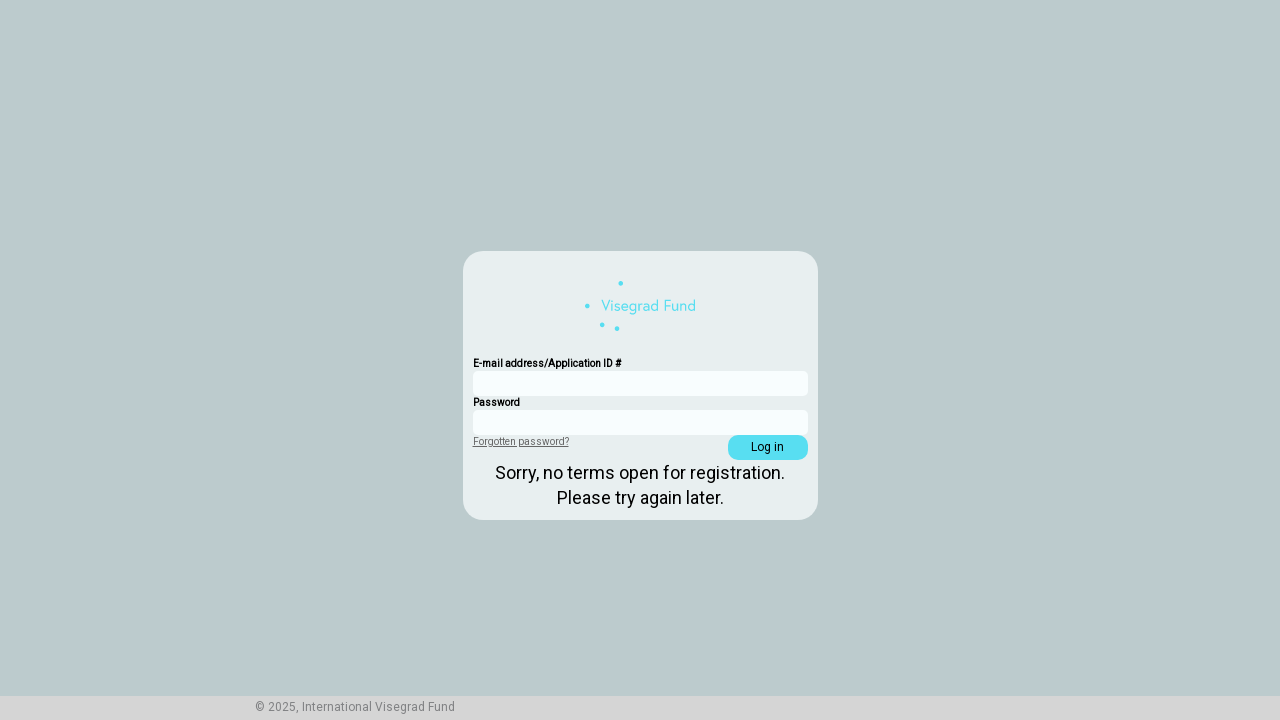

--- FILE ---
content_type: text/html; charset=utf-8
request_url: https://my.visegradfund.org/Account/Login
body_size: 19242
content:
<!DOCTYPE html>

<html>
<head>
    <title></title>
    <link rel="shortcut icon" type="image/vnd.microsoft.icon" href="https://www.visegradfund.org/assets/images/favicon-32x32.png?v=2">
    <link href='https://fonts.googleapis.com/css?subset=latin,latin-ext&family=Roboto' rel='stylesheet' type='text/css'>
    <link href="/Content/Site.css?v=240527" rel="stylesheet" type="text/css" />
    <link href="/Content/jquery-ui-datepicker.css" rel="stylesheet" type="text/css" />
    <!-- <link href="/Content/bootstrap.min.css" rel="stylesheet" type="text/css" />-->
    <link href="/Content/elusive-webfont.css" rel="stylesheet" type="text/css" />
    <link href="/Scripts/jquery-ui-month-picker/css/MonthPicker.css" rel="stylesheet" type="text/css" />
    <link rel="stylesheet" href="https://unpkg.com/leaflet@1.9.4/dist/leaflet.css"
          integrity="sha256-p4NxAoJBhIIN+hmNHrzRCf9tD/miZyoHS5obTRR9BMY="
          crossorigin="" />
    <link href="/Content/busyIndicator.css" rel="stylesheet" type="text/css" />

    <script src="/Scripts/jquery-2.0.0.min.js" type="text/javascript"></script>
    <script src="/Scripts/jquery-ui-1.13.2.min.js" type="text/javascript"></script>
    <script src="/Scripts/jquery.validate.min.js" type="text/javascript"></script>
    <script src="/Scripts/jquery-ui-month-picker/MonthPicker.min.js" type="text/javascript"></script>
    <script src="/Scripts/jquery-dateFormat.min.js" type="text/javascript"></script>
    <script src="/Scripts/common.js?v=220614" type="text/javascript"></script>
    <script src="/Scripts/comment.js" type="text/javascript"></script>
    <script src="/Scripts/toastr.min.js" type="text/javascript"></script>
    <!--<script src="/Scripts/bootstrap.min.js"></script>-->
    <script src="/Scripts/Sortable.min.js"></script>
    <script src="/Scripts/busyIndicator.js"></script>
    <script src="https://unpkg.com/leaflet@1.9.4/dist/leaflet.js"
            integrity="sha256-20nQCchB9co0qIjJZRGuk2/Z9VM+kNiyxNV1lvTlZBo="
            crossorigin=""></script>

    <script type="text/javascript">
        brwBackHack();
        function tlFWDHack() {
            window.history.forward();
            setTimeout(window.history.forward(), 500);
            setTimeout(window.history.forward(), 1000);
            setTimeout(window.history.forward(), 5000);
        }

        function brwBackHack()
        {
            document.addEventListener('keydown', function(event) {
                if (event.key == "Escape" || (event.key == "ArrowLeft" && event.altKey)) {
                    tlFWDHack();
                    return false;
                }
            });

            tlFWDHack();
        }

        window.onerror = function (message, source, lineno, colno, error) {
            var text = ' Message: ' +message + ' \nSource: ' + source + ' \nLine#: ' + lineno + ' \nCol#: ' + colno + ' \nErrorObj: ' + JSON.stringify(error);
            text = encodeURIComponent(text);
            $.ajax({
                url: "/Error/LogJSError" + "/?text=" + text,
                type: 'GET',
            async: false,
            success: function (data, textStatus, jqXHR) {
            },
            error: function () {
                console.log('Error logging JSerror');
            }
            });

            return false;
        };

        $(function () {
        //render toasts
        var errorToast = '';
        var infoToast = '';
        var warningToast = '';

        if (errorToast && errorToast != '') {
            toastr.error(errorToast);
        }
        if (infoToast && infoToast != '') {
            toastr.info(infoToast);
        }
        if (warningToast && warningToast != '') {
            toastr.warning(warningToast);
        }
        });
    </script>

    <!-- Facebook Pixel Code -->
        <script>
            !function (f, b, e, v, n, t, s) {
                if (f.fbq) return; n = f.fbq = function () {
                    n.callMethod ?
                        n.callMethod.apply(n, arguments) : n.queue.push(arguments)
                }; if (!f._fbq) f._fbq = n;
                n.push = n; n.loaded = !0; n.version = '2.0'; n.queue = []; t = b.createElement(e); t.async = !0;
                t.src = v; s = b.getElementsByTagName(e)[0]; s.parentNode.insertBefore(t, s)
            }(window, document, 'script', '//connect.facebook.net/en_US/fbevents.js');

            fbq('init', '898971893557906');
            fbq('track', "PageView");
        </script>
        <noscript>
            <img height="1" width="1" style="display:none" src="https://www.facebook.com/tr?id=898971893557906&ev=PageView&noscript=1" />
        </noscript>
    <!-- End Facebook Pixel Code -->
    <!-- LOAD GOOGLE FONT ICONS -->
    <link href="https://fonts.googleapis.com/css2?family=Material+Symbols+Rounded:opsz,wght,FILL@20,300,1" rel="stylesheet" />

</head>
<body  onunload="" onload="brwBackHack(); initIVFBusyIndicator();">
    <div class="headerStrip public new_headerStrip">
    <div class="contentHolder new_contentHolder">

        <div class="new_loginControl d-flex displayInlineFlex flexSpaceBetween">
            <ul class="headerMenu new_headerMenu">

    </ul>
         </div>

    </div>
</div>


    <div class="contentHolder mainContentPane new_mainContentPane bg-default">
        

<div class="new_contentHolder">

<div class="loginMenu">
    <div class="padding-10 displayFlex flexColumn gap20">
        <div class="imgLogo">
            <a href='/'>
                <svg width="110" height="50" viewBox="0 0 110 50" fill="none" xmlns="http://www.w3.org/2000/svg">
                    <g clip-path="url(#clip0_142_1029)">
                        <path d="M38.062 2.36014C38.062 3.67133 37.0298 4.72028 35.7396 4.72028C34.4494 4.72028 33.4172 3.67133 33.4172 2.36014C33.4172 1.04895 34.4494 0 35.7396 0C37.0298 0 38.062 1.04895 38.062 2.36014Z" fill="#58DEF1" />
                        <path d="M4.64486 25C4.64486 26.3112 3.61267 27.3602 2.32243 27.3602C1.03219 27.3602 0 26.3112 0 25C0 23.6888 1.03219 22.6399 2.32243 22.6399C3.61267 22.6399 4.64486 23.6888 4.64486 25Z" fill="#58DEF1" />
                        <path d="M19.4969 43.8666C19.4969 45.1778 18.4647 46.2267 17.1745 46.2267C15.8843 46.2267 14.8521 45.1778 14.8521 43.8666C14.8521 42.5554 15.8843 41.5065 17.1745 41.5065C18.4647 41.5065 19.4969 42.57 19.4969 43.8666Z" fill="#58DEF1" />
                        <path d="M34.349 47.6399C34.349 48.9511 33.3168 50.0001 32.0266 50.0001C30.7364 50.0001 29.7042 48.9511 29.7042 47.6399C29.7042 46.3287 30.7364 45.2798 32.0266 45.2798C33.3168 45.2798 34.349 46.3433 34.349 47.6399Z" fill="#58DEF1" />
                        <path d="M108.71 27.5058C108.71 27.5058 108.036 28.7587 106.617 28.7587C105.169 28.7587 104.251 27.5932 104.251 26.18C104.251 24.7523 105.197 23.6013 106.617 23.6013C108.036 23.6013 108.71 24.8543 108.71 24.8543V27.5058ZM108.71 18.5605V23.4557C108.71 23.4557 107.993 22.3776 106.416 22.3776C104.495 22.3776 102.961 24.053 102.961 26.18C102.961 28.307 104.481 29.9825 106.416 29.9825C108.122 29.9825 108.824 28.7441 108.824 28.7441V29.7931H110.014V18.5605H108.71ZM98.7033 22.363C97.1693 22.363 96.5099 23.5722 96.5099 23.5722V22.5524H95.3056V29.7931H96.5959V24.8105C96.5959 24.8105 97.2123 23.5868 98.3735 23.5868C99.3341 23.5868 100.08 24.1258 100.08 25.3642V29.7931H101.37V25.1456C101.384 23.3537 100.123 22.363 98.7033 22.363ZM91.8363 27.564C91.8363 27.564 91.2629 28.7587 90.0587 28.7587C89.0982 28.7587 88.3527 28.2196 88.3527 26.9959V22.567H87.0624V27.2144C87.0624 29.0064 88.324 29.9825 89.7433 29.9825C91.2772 29.9825 91.9367 28.6858 91.9367 28.6858V29.7931H93.1409V22.5524H91.8507V27.564H91.8363ZM79.7941 29.7931H81.0843V25.437H85.4425V24.1841H81.0843V20.0757H85.7292V18.8228H79.7941V29.7931ZM71.6656 27.5058C71.6656 27.5058 70.9918 28.7587 69.5725 28.7587C68.1246 28.7587 67.2214 27.5932 67.2214 26.18C67.2214 24.7523 68.1676 23.6013 69.5725 23.6013C70.9918 23.6013 71.6656 24.8543 71.6656 24.8543V27.5058ZM71.6656 23.4557C71.6656 23.4557 70.9488 22.3776 69.3718 22.3776C67.4508 22.3776 65.9169 24.053 65.9169 26.18C65.9169 28.307 67.4365 29.9825 69.3718 29.9825C71.0778 29.9825 71.7803 28.7441 71.7803 28.7441V29.7931H72.9702V18.5605H71.6799V23.4557H71.6656ZM63.1357 27.7243C63.1357 27.7243 62.3615 28.817 61.1 28.817C60.2972 28.817 59.4657 28.4382 59.4657 27.5058C59.4657 26.7482 60.1538 26.1946 61.272 26.1946C62.4332 26.1946 63.1357 26.7191 63.1357 26.7191V27.7243ZM61.3293 22.363C59.6234 22.363 58.6629 23.106 58.6629 23.106L59.2076 24.1987C59.2076 24.1987 60.0248 23.5868 61.3293 23.5868C61.9028 23.5868 63.1357 23.7907 63.1357 25.2913V25.6847C63.1357 25.6847 62.3042 25.0874 60.9996 25.0874C59.394 25.0874 58.1754 26.0926 58.1754 27.5058C58.1754 29.0792 59.5517 29.9825 60.8276 29.9825C62.4476 29.9825 63.2504 28.7441 63.2504 28.7441V29.7931H64.4403V25.0291C64.4259 23.6888 63.4367 22.363 61.3293 22.363ZM54.5628 23.6742V22.567H53.3585V29.8076H54.6488V24.8251C54.6488 24.8251 55.0645 23.6013 56.3404 23.6013C56.9569 23.6013 57.3296 23.8344 57.3296 23.8344L57.5877 22.567C57.5877 22.567 57.1432 22.3776 56.5555 22.3776C55.0789 22.363 54.5628 23.6742 54.5628 23.6742ZM50.0899 27.5349C50.0899 27.5349 49.4161 28.7587 47.9969 28.7587C46.5489 28.7587 45.6314 27.5932 45.6314 26.18C45.6314 24.7523 46.5346 23.6013 47.9969 23.6013C49.4018 23.6013 50.0899 24.8251 50.0899 24.8251V27.5349ZM50.1903 23.6013C50.1903 23.6013 49.5022 22.363 47.7818 22.363C45.8608 22.363 44.3269 24.0384 44.3269 26.1654C44.3269 28.2925 45.8465 29.9679 47.7818 29.9679C49.0864 29.9679 49.8319 29.1957 50.0756 28.8752V29.8805C50.0756 31.5122 49.1294 32.3572 47.6241 32.3572C46.1619 32.3572 45.3017 31.2208 45.3017 31.2208L44.5132 32.2115C44.5132 32.2115 45.6745 33.5955 47.6241 33.5955C49.6885 33.5955 51.3658 32.3426 51.3658 29.8368V22.567H50.1759V23.6013H50.1903ZM37.5459 25.5536C37.632 24.796 38.2771 23.6013 39.811 23.6013C41.2446 23.6013 41.9758 24.7523 42.0188 25.5536H37.5459ZM39.811 22.363C37.675 22.363 36.2557 24.053 36.2557 26.1654C36.2557 28.3071 37.8183 29.9679 39.9687 29.9679C41.8467 29.9679 42.9363 28.5401 42.9363 28.5401L42.1191 27.6806C42.1191 27.6806 41.3737 28.7441 39.9687 28.7441C38.6355 28.7441 37.589 27.7243 37.5173 26.6316H43.266C43.2803 26.4568 43.2803 26.3548 43.2803 26.2091C43.2803 23.8927 41.8037 22.363 39.811 22.363ZM32.6 25.5827C31.3241 25.2913 30.8797 25.0291 30.8797 24.49C30.8797 23.9656 31.3241 23.5722 32.2416 23.5722C33.3168 23.5722 34.091 24.2861 34.091 24.2861L34.9081 23.3537C34.9081 23.3537 33.9333 22.3776 32.256 22.3776C30.6647 22.3776 29.6325 23.4119 29.6325 24.4609C29.6325 25.8158 30.7077 26.4277 32.2416 26.7482C33.3312 26.9667 33.8616 27.2872 33.8616 27.9137C33.8616 28.4382 33.3455 28.8024 32.3563 28.8024C30.9657 28.8024 30.1629 27.6223 30.1629 27.6223L29.2741 28.4673C29.2741 28.4673 30.2776 29.9825 32.3707 29.9825C33.8616 29.9825 35.1518 29.2103 35.1518 27.87C35.1088 26.3985 33.9476 25.8886 32.6 25.5827ZM26.9517 19.3473C26.4786 19.3473 26.0772 19.7552 26.0772 20.236C26.0772 20.7167 26.4786 21.1246 26.9517 21.1246C27.4247 21.1246 27.8261 20.7167 27.8261 20.236C27.8405 19.7552 27.4391 19.3473 26.9517 19.3473ZM26.3065 29.7931H27.5968V22.5524H26.3065V29.7931ZM20.8875 26.8647L17.7766 18.8228H16.3574L20.8589 30.099L25.3604 18.8228H24.0271L20.8875 26.8647Z" fill="#58DEF1" />
                    </g>
                    <defs>
                        <clipPath id="clip0_142_1029">
                            <rect width="110" height="50" fill="white" />
                        </clipPath>
                    </defs>
                </svg>
            </a>
        </div>

        <div id="LoginDialogHolder" class="new_loginDialogHolder">
    <div id="LoginDialog">

<form action="/Account/Login" autocomplete="off" id="LoginForm" method="post"><input name="__RequestVerificationToken" type="hidden" value="oalgTRNTwCKApPu3cYHxyP3mk7eRRxcCAxJadVNhyP1owtXFSdXimue9UF6llrIQ2Gnerxo69t4OJeMBmFZL2sJ4ImXJFSzf_et-5jBN6R81" /><input id="ForceReload" name="ForceReload" type="hidden" value="no" /><input data-val="true" data-val-required="The I accept field is required." id="GdprReviewerAccepted" name="GdprReviewerAccepted" type="hidden" value="False" />                
                    <div id="gdpr_reviewer_clause_modal" style="display: none;">
                        <div style="overflow-y: scroll; height: 400px;" overflow-x: hidden;>
                            <p>By submitting this form (clicking &lsquo;I agree&rsquo;), I confirm that the data in the form are of personal character (hereinafter as the &ldquo;<strong>personal data</strong>&rdquo;) processed by personal data controller&mdash;<strong>International Visegrad Fund</strong>, with the seat at Hviezdoslavovo n&aacute;mestie 9, 811 02 Bratislava, Slovakia, ID No.: 36060356 (hereinafter as the &ldquo;<strong>Controller</strong>&rdquo;)&mdash;and I shall not process those data except on Instructions from the Controller, unless required otherwise by the Union or Controller Member State law.</p>

<p>When processing personal data, I agree and shall comply to act in compliance with respective regulation, mainly:</p>

<ol style="list-style-type:lower-alpha;">
	<li>Observe the Principles relating to processing of personal data according Article 5 of GDPR;</li>
	<li>Participate on fulfilling the Controller duties related to claiming rights by data subjects according Chapter III of GDPR;</li>
	<li>keep confidentiality about processed personal data according &sect; 79 of Act No. 18/2018 Coll. on personal data protection valid in Slovakia even after termination of relation with Controller;</li>
	<li>To comply with respective internal regulation of Controller on processing of personal data (in case such regulation shall be issued) and in accordance with content of records of processing activities;</li>
	<li>To acquaint with issued new or changed existing internal regulation of Controller on processing of personal data with no delay when such regulation shall be recorder in this database.</li>
</ol>

<p>I confirm that regarding personal data processing in case it shall not be according rights and obligation settled by these Instructions, other Controller internal regulations or by the law I am responsible for my action or omission irrespective of whether in direct or indirect connection any violation of personal data shall happen.</p>

<p>I also confirm that:</p>

<ol style="list-style-type:lower-alpha;">
	<li>I am aware with all valid Controller internal regulation related to personal data processing;</li>
	<li>I was acquainted with my rights and obligations related to personal data processing;</li>
	<li>I was acquainted with consequences of possible violation of action or omission according previous section of these Instructions;</li>
	<li>I fully understand the content of these Instructions and I am committed to act accordingly.</li>
</ol>

<p>The Purpose of granting the access to personal data is limited under these Instructions only for assessment of applications received by the Controller to use personal data in necessary extent for fulfilling of evaluation duties.</p>

<p>This notification shall be understood as Instructions on processing of personal data according Article 29 and 32 (4) of Regulation (EU) 2016/679 of the European Parliament and of the Council of April 27, 2016 on the protection of natural persons with regard to the processing of personal data and on the free movement of such data, and repealing Directive 95/46/EC (General Data Protection Regulation&mdash;GDPR).</p>

                            <input id="GdprReviewerAcceptedModalChkb" name="GdprReviewerAccepted" type="checkbox" value="false">
                            <label for="GdprReviewerAccepted">I accept</label>
                        </div>
                    </div>
                
            <div class="formControl">
                <label for="Email">E-mail address/Application ID #</label>
                <input class="" data-val="true" data-val-regex="Invalid e-mail address" data-val-regex-pattern="^[A-Za-z0-9._%+-]+@[A-Za-z0-9.-]+\.[A-Za-z]{2,6}$" data-val-required="The E-mail address/Application ID # field is required." id="Email" name="Email" type="text" value="" />
            </div>
            <div class="formControl">
                <label for="Password">Password</label>
                <input class="" data-val="true" data-val-length="The Password must be at least 6 characters long." data-val-length-max="100" data-val-length-min="6" data-val-required="The Password field is required." id="Password" name="Password" type="password" />
            </div>
            <div class="displayInlineFlex flexSpaceBetween">
                <a class="btnLink" href="/Account/ForgottenPassword">Forgotten password?</a>
                <input type="submit" id="submitBtn" name="submit" value="Log in" class="new_btn btnPrimary" />
            </div>
            <div class="formControlValidation">
            </div>
</form>    </div>
    <div id="Loader" class="hidden"><table class="loader">
    <tr>
        <td>
            <img src="/Content/Images/loader.gif" alt='loader' />
        </td>
        <td>Moment please,<br />processing data...</td>
    </tr>
</table>

</div>
</div>

<script type="text/javascript">
    $()
    {
        $("form").on("submit", function (e) {
            $('#Loader').dialog({ dialogClass: "no-close", modal: true });
        });
    };

    $(document).ready(function (e) {
        var $input = $('#ForceReload');

        $input.val() === 'yes' ? location.reload(true) : $input.val('yes');

    });
</script>



        <div id="RegisterDialogHolder">

<form action="/Account/RegisterForm" class="" id="RegisterDialog" method="post">            <h3 class="ivf_align_center">Sorry, no terms open for registration. Please try again later.</h3>
</form></div>
<script type="text/javascript">

    function CheckProgramValue()
    {
        var programCmb = $("#selectedProgram");
        if ($(programCmb).val() == 0) {
            alert("Please Select a program First");
        }
        else {
            return true;
        }
        return false;
    }

    $(function () {
        fbq('track', 'ViewContent');
    });
</script>

    </div>
</div>




</div>
    </div>

    <div class="footerStrip public">
    <div class="contentHolder">
        <div class="copyright ivf_information">
            &copy; 2025, International Visegrad Fund
        </div>

        

    </div>
</div>

<div id="busybox" class="fog_div">
    <div></div>
</div>

<script>
$(document).ready(function () {
    setTimeout(function(){ 
        const textareas = $(".textarea-expandable").get();
        let handleIntersection = function (entries) {
            for (let entry of entries) {
                if (entry.isIntersecting) {
                    $(entry.target).height($(entry.target).prop('scrollHeight') - 10);
                }
            }
        }
            
        const observer = new IntersectionObserver(handleIntersection);
        textareas.forEach((textarea) => {
            observer.observe(textarea);
        }
        );
        }, 1000);
});
</script>
</body>
</html>

--- FILE ---
content_type: text/css
request_url: https://my.visegradfund.org/Content/Site.css?v=240527
body_size: 233665
content:
@import url("Print.css");
@import url("toastr.min.css");

html, body {
    margin: 0;
    padding: 0;
    font-family: roboto,Helvetica,Arial,sans-serif;
    background-color: #bccbcd !important /*#8C8C8C*/ /*f8f8f8*/ /*#D1D1D1*/;
    cursor: initial;
}

    body.loading {
        cursor: progress;
        pointer-events: none;
    }

        body.loading .Button {
            cursor: progress;
        }

    body.debug_grid div.contentHolder.mainContentPane {
        background-image: url('../Content/images/debug_grid.png');
    }

table {
    border-collapse: collapse;
}

.ivf_logo_holder {
    position: absolute;
}

.ivf_logo {
    background-image: url('../Content/images/VF-logo-white_120x54.png');
    width: 120px;
    height: 54px;
    display: block;
    padding: 0px;
    background-repeat: no-repeat;
    background-position: center;
    position: absolute;
    left: 8px;
}

.headerStrip.public .ivf_logo, .headerStrip.registered .ivf_logo {
    background-image: url('../Content/images/VF-logo-grey_120x54.png');
    width: 120px;
    height: 54px;
    display: block;
    padding: 0px;
    background-repeat: no-repeat;
    background-position: center;
    position: absolute;
    left: 8px;
}



.contentHolder {
    width: 800px;
    /*    min-width:800px;*/
    margin-left: auto;
    margin-right: auto;
    clear: both;
}

.mainContentPane {
    /*position: absolute;*/
    height: auto;
    overflow-y: auto;
    overflow-x: hidden;
    top: 0px;
    bottom: 0px;
    left: 0px;
    right: 0px;
    /*margin: 56px auto 24px;
    width: 784px;*/
    /*padding: 0px 8px;*/
    min-width: 784px;
    background-color: #d5d5d5 /*#8C8C8C*/;
}

    .mainContentPane.internal {
        width: 100%;
    }

    .mainContentPane.external {
        width: 98%;
    }

table.loader {
    border: none;
}

    table.loader td {
        vertical-align: middle;
        border: none;
        padding: 5px;
        font-weight: bold;
        letter-spacing: 1px;
    }

.ivf_selected_group {
    background-color: #D1D1D1;
}

.ivf_align_right {
    text-align: right;
}

.ivf_align_center {
    text-align: center;
}

.ivf_align_just {
    text-align: justify;
}

.ivf_padding_right_half, .Button.ivf_padding_right_half {
    padding-right: 8px;
}

.ivf_padding_left_half, .Button.ivf_padding_left_half {
    padding-left: 8px;
}

.ivf_padding_right_small, .Button.ivf_padding_right_small {
    padding-right: 4px;
}

.ivf_padding_left_small, .Button.ivf_padding_left_small {
    padding-left: 4px;
}

.ivf_margin_bottom_half, .Button.ivf_margin_bottom_half {
    margin-bottom: 8px;
}

.ivf_margin_left_half, .Button.ivf_margin_left_half {
    margin-left: 8px;
}

.ivf_margin_top_tiny {
    margin-top: 2px;
}

.ivf_margin_left_25p {
    margin-left: 25%;
}

.ivf_width_0 {
    width: 0px;
}

.ivf_width_1 {
    width: 16px;
}

.ivf_margin_left_1, .Button.ivf_margin_left_1 {
    margin-left: 16px;
}

.ivf_margin_top_1, .Button.ivf_margin_top_1 {
    margin-top: 16px;
}

.ivf_margin_bottom_1, .Button.ivf_margin_bottom_1 {
    margin-bottom: 16px;
}

.ivf_margin_right_1, .Button.ivf_margin_right_1 {
    margin-right: 16px;
}

.ivf_padding_right_1, .Button.ivf_padding_right_1 {
    padding-right: 16px;
}

.ivf_padding_left_1, .Button.ivf_padding_left_1 {
    padding-left: 16px;
}

.ivf_padding_top_1, .Button.ivf_padding_top_1 {
    padding-top: 16px;
}

.ivf_padding_bottom_1, .Button.ivf_padding_bottom_1 {
    padding-bottom: 16px;
}

.ivf_width_2 {
    width: 32px;
}

.ivf_margin_right_2, .Button.ivf_margin_right_2 {
    margin-right: 32px;
}

.ivf_width_3, .ivf_width_3 select {
    width: 48px;
}

    .ivf_width_3 input {
        width: 40px;
    }

.ivf_width_4, .ivf_width_4 select {
    width: 64px;
}

    .ivf_width_4 input {
        width: 56px;
    }

.ivf_width_5, .ivf_width_5 select {
    width: 80px;
}

    .ivf_width_5 input {
        width: 72px;
    }

.ivf_margin_left_5, .Button.ivf_margin_left_5 {
    margin-left: 80px;
}

.ivf_margin_right_5, .Button.ivf_margin_right_5 {
    margin-right: 80px;
}

.ivf_width_6, .ivf_width_6 select {
    width: 96px;
}

    .ivf_width_6 input {
        width: 88px;
    }

.ivf_margin_left_6 {
    margin-left: 96px;
}

.ivf_width_7, .ivf_width_7 select {
    width: 112px;
}

    .ivf_width_7 input {
        width: 104px;
    }

.ivf_width_8, .ivf_width_8 select {
    width: 128px;
}

    .ivf_width_8 input {
        width: 120px;
    }

    .ivf_width_8.ivf_centered, .ivf_width_8.ivf_centered select {
        margin-left: calc(50% - 64px);
    }

.ivf_margin_left_8, .Button.ivf_margin_left_8 {
    margin-left: 128px;
}

.ivf_margin_right_8, .Button.ivf_margin_right_8 {
    margin-right: 128px;
}

.ivf_width_9, .ivf_width_9 select {
    width: 144px;
}

    .ivf_width_9 input {
        width: 136px;
    }

.ivf_margin_left_9, .Button.ivf_margin_left_9 {
    margin-left: 144px;
}

.ivf_margin_right_9, .Button.ivf_margin_right_9 {
    margin-right: 144px;
}

.ivf_width_10, .ivf_width_10 select {
    width: 160px;
}

    .ivf_width_10 > input, .ivf_width_10 > textarea {
        width: 152px;
    }

.ivf_margin_left_10, .Button.ivf_margin_left_10 {
    margin-left: 160px;
}

.ivf_width_11, .ivf_width_11 select {
    width: 176px;
}

    .ivf_width_11 input {
        width: 168px;
    }

.ivf_margin_left_11, .Button.ivf_margin_left_11 {
    margin-left: 176px;
}

.ivf_margin_right_11, .Button.ivf_margin_right_11 {
    margin-right: 176px;
}

.ivf_width_12, .ivf_width_12 select {
    width: 192px;
}

    .ivf_width_12 input, .ivf_width_12 textarea {
        width: 184px;
    }

.ivf_margin_left_12, .Button.ivf_margin_left_12 {
    margin-left: 192px;
}

.ivf_margin_right_12, .Button.ivf_margin_right_12 {
    margin-right: 192px;
}

.ivf_width_13, .ivf_width_13 select {
    width: 208px;
}

    .ivf_width_13 select {
        border: 1px solid rgba(255,255,255,.5);
        border-color: grey;
    }


    .ivf_width_13 input, .ivf_width_13 textarea {
        width: 200px;
        border: 1px solid rgba(255,255,255,.5);
        border-color: grey;
    }

.ivf_margin_left_13, .Button.ivf_margin_left_13 {
    margin-left: 208px;
}

.ivf_margin_right_13, .Button.ivf_margin_right_13 {
    margin-right: 208px;
}

.ivf_width_14, .ivf_width_14 select {
    width: 224px;
}

    .ivf_width_14 input, .ivf_width_14 textarea {
        width: 216px;
    }

.ivf_margin_left_14, .Button.ivf_margin_left_14 {
    margin-left: 224px;
}

.ivf_margin_right_14, .Button.ivf_margin_right_14 {
    margin-right: 224px;
}

.ivf_width_15, .ivf_width_15 select {
    width: 240px;
}

    .ivf_width_15 input {
        width: 232px;
    }

.ivf_width_16, .ivf_width_16 select {
    width: 256px;
}

    .ivf_width_16 input {
        width: 248px;
    }

.ivf_width_17, .ivf_width_17 select {
    width: 274px;
}

    .ivf_width_17 input {
        width: 266px;
    }

.ivf_margin_left_17, .Button.ivf_margin_left_17 {
    margin-left: 272px;
}

.ivf_margin_right_17, .Button.ivf_margin_right_17 {
    margin-right: 272px;
}

.ivf_width_18, .ivf_width_18 select {
    width: 288px;
}

    .ivf_width_18 input, .ivf_width_18 textarea {
        width: 280px;
    }

.ivf_width_19, .ivf_width_19 select {
    width: 304px;
}

    .ivf_width_19 input, .ivf_width_19 textarea {
        width: 296px;
    }

.ivf_width_20, .ivf_width_20 select {
    width: 320px;
}

.ivf_width_21, .ivf_width_21 select {
    width: 336px;
}

.ivf_margin_left_21, .Button.ivf_margin_left_21 {
    margin-left: 336px;
}

.ivf_margin_right_21, .Button.ivf_margin_right_21 {
    margin-right: 336px;
}

.ivf_width_22, .ivf_width_22 select {
    width: 352px;
}

    .ivf_width_22 input, .ivf_width_22 textarea {
        width: 344px;
    }

.ivf_margin_left_22, .Button.ivf_margin_left_22 {
    margin-left: 352px;
}

.ivf_margin_right_22, .Button.ivf_margin_right_22 {
    margin-right: 352px;
}

.ivf_width_23, .ivf_width_23 select {
    width: 368px;
}

    .ivf_width_23 input, .ivf_width_23 textarea {
        width: 360px;
    }

.ivf_width_24, .ivf_width_24 select {
    width: 384px;
}

    .ivf_width_24 input, .ivf_width_24 textarea {
        width: 376px;
    }

.ivf_width_25, .ivf_width_25 select {
    width: 400px;
}

.ivf_width_26, .ivf_width_26 select {
    width: 416px;
}

.ivf_width_27, .ivf_width_27 select {
    width: 432px;
}

.ivf_width_28, .ivf_width_28 select {
    width: 448px;
}

.ivf_width_29, .ivf_width_29 select {
    width: 464px;
}

.ivf_width_30, .ivf_width_30 select {
    width: 480px;
}

.ivf_width_31, .ivf_width_31 select {
    width: 496px;
}

.ivf_width_32, .ivf_width_32 select {
    width: 512px;
}

.ivf_margin_left_32, .Button.ivf_margin_left_32 {
    margin-left: 512px;
}

.ivf_margin_right_32, .Button.ivf_margin_right_32 {
    margin-right: 512px;
}

.ivf_width_34, .ivf_width_34 select {
    width: 544px;
}

.ivf_margin_left_34, .Button.ivf_margin_left_34 {
    margin-left: 544px;
}

.ivf_margin_right_34, .Button.ivf_margin_right_34 {
    margin-right: 544px;
}

.ivf_width_36, .ivf_width_36 select {
    width: 576px;
}

.ivf_margin_left_36, .Button.ivf_margin_left_36 {
    margin-left: 576px;
}

.ivf_margin_right_36, .Button.ivf_margin_right_36 {
    margin-right: 576px;
}

.ivf_width_36 input, .ivf_width_36 textarea {
    width: 568px;
}

.ivf_width_38, .ivf_width_38 select {
    width: 608px;
}

.ivf_margin_left_38, .Button.ivf_margin_left_38 {
    margin-left: 608px;
}

.ivf_margin_right_38, .Button.ivf_margin_right_38 {
    margin-right: 608px;
}

.ivf_width_38 input, .ivf_width_38 textarea {
    width: 600px;
}

.ivf_width_42, .ivf_width_42 select {
    width: 672px;
}

.ivf_margin_left_42, .Button.ivf_margin_left_42 {
    margin-left: 672px;
}

.ivf_margin_right_42, .Button.ivf_margin_right_42 {
    margin-right: 672px;
}

.ivf_margin_right_5px, .Button.ivf_margin_right_5px {
    margin-right: 5px;
}

.ivf_margin_left_5px, .Button.ivf_margin_left_5px {
    margin-left: 5px;
}

.ivf_width_45, .ivf_width_45 select {
    width: 720px;
}

.ivf_width_45_2, .ivf_width_45_2 select {
    width: 728px;
}

.ivf_width_46, .ivf_width_46 select {
    width: 736px;
}

.ivf_width_47 {
    width: 752px;
}

.ivf_width_48 {
    width: 768px;
}

.ivf_width_80p {
    width: 80%;
}

.date_picker {
    width: 80px;
}

#ui-datepicker-div {
    background-color: #eee /*white*/ /*#6E6E6E*/;
    /*border: 2px solid white;*/
    border-radius: 4px;
    padding-right: 20px;
    box-shadow: 1px 1px 5px #bfbfbf;
}

.ui-datepicker td span, .ui-datepicker td a {
    color: black;
}

.ui-datepicker .ui-datepicker-title select {
    border: 1px solid rgba(255,255,255,.5);
    border-color: grey;
}

div.month-picker {
    background-color: #eee /*white*/ /*#6E6E6E*/;
    /*border: 2px solid white;*/
    border-radius: 4px;
    padding-right: 20px;
}

.ui-widget-overlay {
    position: fixed;
    top: 0;
    left: 0;
    width: 100%;
    height: 100%;
    background: rgba(0, 0, 0, 0.3);
    z-index: 500
}

.ui-dialog {
    z-index: 600;
    background-color: var(--lightgrayIVF);
    padding: 10px;
    border-radius: 10px;
    overflow: hidden;
    box-shadow: 0px 0px 10px #4f4f4f;
    max-height: 70vh;
    overflow-y: auto;
}

.ui-dialog-titlebar {
    height: 30px;
    color: white /*#D1D1D1*/;
    display: flex;
    justify-content: space-between;
}

    .ui-dialog-titlebar span.ui-dialog-title {
        font-size: 14px;
        line-height: 30px;
        font-weight: bold;
    }

.ui-dialog-content {
    padding: 16px;
    font-size: 12px;
}

.ui-dialog-buttonpane {
    padding: 0px 16px 16px 16px;
    /*background-color: #d5d5d5 !*#8C8C8C*! !*#eee*!;*/
}

.ui-dialog-buttonset button.ui-button {
    margin-right: 16px;
}

.no-close .ui-dialog-titlebar-close {
    display: none;
}

.ui-dialog[aria-describedby$="NoteDialog"] .ui-resizable-n {
    height: 2px;
    top: 0;
}

.ui-dialog[aria-describedby$="NoteDialog"] .ui-resizable-e {
    width: 2px;
    right: 0;
}

.ui-dialog[aria-describedby$="NoteDialog"] .ui-resizable-s {
    height: 2px;
    bottom: 0;
}

.ui-dialog[aria-describedby$="NoteDialog"] .ui-resizable-w {
    width: 2px;
    left: 0;
}

.ui-dialog[aria-describedby$="NoteDialog"] .ui-resizable-se,
.ui-dialog[aria-describedby$="NoteDialog"] .ui-resizable-sw,
.ui-dialog[aria-describedby$="NoteDialog"] .ui-resizable-ne,
.ui-dialog[aria-describedby$="NoteDialog"] .ui-resizable-nw {
    width: 7px;
    height: 7px;
}

.ui-dialog[aria-describedby$="NoteDialog"] .ui-resizable-se {
    right: 0;
    bottom: 0;
}

.ui-dialog[aria-describedby$="NoteDialog"] .ui-resizable-sw {
    left: 0;
    bottom: 0;
}

.ui-dialog[aria-describedby$="NoteDialog"] .ui-resizable-ne {
    right: 0;
    top: 0;
}

.ui-dialog[aria-describedby$="NoteDialog"] .ui-resizable-nw {
    left: 0;
    top: 0;
}

.ui-draggable .ui-dialog-titlebar {
    cursor: move;
}

.ui-draggable-handle {
    -ms-touch-action: none;
    touch-action: none;
}

.ui-resizable {
    position: relative;
}

.ui-dialog[aria-describedby$="NoteDialog"] .ui-resizable-handle {
    position: absolute;
    font-size: 0.1px;
    display: block;
    -ms-touch-action: none;
    touch-action: none;
}

.ui-resizable-disabled .ui-resizable-handle,
.ui-resizable-autohide .ui-resizable-handle {
    display: none;
}

.ui-dialog[aria-describedby$="NoteDialog"] .ui-resizable-n {
    cursor: n-resize;
    height: 7px;
    width: 100%;
    top: -5px;
    left: 0;
}

.ui-dialog[aria-describedby$="NoteDialog"] .ui-resizable-s {
    cursor: s-resize;
    height: 7px;
    width: 100%;
    bottom: -5px;
    left: 0;
}

.ui-dialog[aria-describedby$="NoteDialog"] .ui-resizable-e {
    cursor: e-resize;
    width: 7px;
    right: -5px;
    top: 0;
    height: 100%;
}

.ui-dialog[aria-describedby$="NoteDialog"] .ui-resizable-w {
    cursor: w-resize;
    width: 7px;
    left: -5px;
    top: 0;
    height: 100%;
}

.ui-dialog[aria-describedby$="NoteDialog"] .ui-resizable-se {
    cursor: se-resize;
    width: 9px;
    height: 9px;
    right: -5px;
    bottom: -5px;
}

.ui-dialog[aria-describedby$="NoteDialog"] .ui-resizable-sw {
    cursor: sw-resize;
    width: 9px;
    height: 9px;
    left: -5px;
    bottom: -5px;
}

.ui-dialog[aria-describedby$="NoteDialog"] .ui-resizable-nw {
    cursor: nw-resize;
    width: 9px;
    height: 9px;
    left: -5px;
    top: -5px;
}

.ui-dialog[aria-describedby$="NoteDialog"] .ui-resizable-ne {
    cursor: ne-resize;
    width: 9px;
    height: 9px;
    right: -5px;
    top: -5px;
}

/* DISCONNECT */

.disconnected-msg .ui-dialog-titlebar {
    color: var(--mobilityRedIVF);
}

.ui-dialog.disconnected-msg:focus-visible, .ui-dialog.server-custom-msg:focus-visible
.ui-dialog.disconnected-msg div.ui-dialog-buttonpane button:focus-visible, .ui-dialog.server-custom-msg div.ui-dialog-buttonpane button:focus-visible {
    outline: none;
}

.ui-dialog.disconnected-msg .ui-dialog-buttonpane, .ui-dialog.server-custom-msg .ui-dialog-buttonpane {
    background-color: var(--lightgrayIVF);
}

.ui-dialog.disconnected-msg, .ui-dialog.server-custom-msg {
    background-color: var(--lightgrayIVF);
    box-shadow: 0px 0px 10px #4f4f4f;
    border-radius: 10px;
}

    .ui-dialog.disconnected-msg .ui-dialog-buttonset button.ui-button:hover, .ui-dialog.server-custom-msg .ui-dialog-buttonset button.ui-button:hover {
        color: black;
    }

    .ui-dialog.disconnected-msg .ui-dialog-buttonset button.ui-button, .ui-dialog.server-custom-msg .ui-dialog-buttonset button.ui-button {
        background-color: white;
    }

    .ui-dialog.disconnected-msg .login_link {
        text-decoration: underline;
        color: #007A8F;
        cursor: pointer;
    }

table.filter {
    /*    width: 768px;
    border-collapse: collapse;
    border: none;*/
    background-color: #d5d5d5 /*#8C8C8C*/ /*#eee*/;
}

    table.filter input, table.filter select {
        font-size: 12px;
        height: 18px;
        line-height: 18px;
        border-radius: 0;
        border: 1px solid rgba(255,255,255,.5);
        border-color: grey;
    }

        table.filter select[multiple = "multiple"] {
            font-size: 12px;
            height: 78px;
            line-height: 18px;
            border-radius: 0;
        }

        table.filter input:focus, table.filter select:focus, table.filter input:hover, table.filter select:hover {
            border-radius: 0;
        }

    table.filter label {
        color: black /*#D1D1D1*/;
        font-size: 10px;
        margin-bottom: 8px;
        display: block;
    }

    table.filter tr {
        height: 24px;
    }

.Button.FilterLink {
    width: 80px;
    line-height: 1.2;
    display: inline-block;
    text-align: center;
    line-height: 18px;
    padding: 0px;
    margin: 0px;
    height: 18px;
    vertical-align: top;
    float: right;
}

    .Button.FilterLink:hover {
        color: #e8e8e8 /*gray*/;
    }

.Button.ClearLink {
    margin: 0px 16px 14px 0px;
    width: 80px;
    line-height: 1.2;
    display: inline-block;
    text-align: center;
    line-height: 18px;
    padding: 0px;
    height: 18px;
    vertical-align: top;
    float: right;
}

/*.FilterMainElement {
    background-color: #eee*/ /*white*/ /*#6E6E6E*/ /*;
    border-radius: 4px;
    padding: 16px;
    margin-bottom: 8px;
}

    .FilterMainElement table.filter td {
        vertical-align: bottom;
        padding: 0px;
        border: none;
    }*/

.PaginationMainElement {
    margin: 8px 0px;
    background-color: #eee /*white*/ /*#949494*/;
    border-radius: 4px;
    padding: 8px;
}

    .PaginationMainElement p {
        padding: 0;
        margin: 0;
    }



/*.FilteredListMainElement {
    margin-bottom: 8px;
    background-color: #eee*/ /*white*/ /*#949494*/ /*;
    padding: 8px;
    border-radius: 4px;
}*/

.filterHdr {
    cursor: pointer;
    font-family: roboto,Helvetica,Arial,sans-serif;
    font-size: 18px;
    font-weight: normal;
    font-style: normal;
    /*color: #D1D1D1;*/
    background-color: #d5d5d5 /*#8C8C8C*/;
}

.layout_table {
    width: 100%;
}

    .layout_table td {
        vertical-align: bottom;
    }

.Button.ExportReview {
    margin: 0px 16px 14px 0px;
    width: 132px;
    line-height: 1.2;
    display: inline-block;
    text-align: center;
    line-height: 18px;
    padding: 0px;
    height: 18px;
    vertical-align: top;
    float: right;
}

    .Button.ExportReview:hover {
        color: #e8e8e8 /*gray*/;
    }

/* Header */
.headerPane {
    background-position: left top;
    background-repeat: no-repeat;
}

    .headerPane .headerTop {
        height: 45px;
    }

.templateTitle {
    border-bottom-right-radius: 4px;
    border-bottom-left-radius: 4px;
    background-color: #ff6464; /*red*/
    border-collapse: collapse;
    /*    margin-left: 15px;
    margin-top: 11px;*/
}

.headerStrip.public .templateTitle {
    background-color: #d5d5d5 /*#8C8C8C*/ /*f8f8f8*/ /*#D1D1D1*/;
}

.headerStrip.registered .templateTitle {
    background-color: #d5d5d5 /*#8C8C8C*/ /*f8f8f8*/ /*#D1D1D1*/;
}

.headerStrip.admin .templateTitle {
    /*background-color: #ff6464*/ /*#c16464*/ /*;*/
}

.headerStrip.employee .templateTitle {
    background-color: #b3d200;
}

.headerStrip {
    width: 100%;
    min-width: 800px;
    /*height: 24px;*/
    display: block;
    height: auto;
}

    .headerStrip.public {
        background-color: #03bfd7 /*#007a8f*/;
    }

    .headerStrip.registered {
        background-color: #03bfd7 /*#005A00*/;
    }

    .headerStrip.admin {
        /*background-color: #ff6464 /*#c16464*/;
        background-color: #d5d5d5;
    }

    .headerStrip.employee {
        background-color: #b3d200;
    }

.headerStripRound {
    background-color: #d5d5d5 /*#8C8C8C*/;
    position: absolute;
    border-top-left-radius: 4px;
    border-collapse: collapse;
    width: 8px;
    height: 8px;
}

.headerStripRoundHolder {
    background-color: #d5d5d5 /*#8C8C8C*/;
    width: 8px;
    height: 8px;
    top: 24px;
    position: absolute;
    left: 128px;
}

.headerStrip.public .headerStripRoundHolder {
    background-color: #d5d5d5 /*#8C8C8C*/;
    top: 16px;
}

.headerStrip.public .headerStripRound {
    background-color: #03bfd7 /*#007a8f*/;
    border-top-left-radius: 0px;
    border-bottom-left-radius: 4px;
}

.headerStrip.registered .headerStripRoundHolder {
    background-color: #d5d5d5 /*#8C8C8C*/;
    top: 16px;
}

.headerStrip.registered .headerStripRound {
    background-color: #03bfd7 /*#005A00*/;
    border-top-left-radius: 0px;
    border-bottom-left-radius: 4px;
}

.headerStrip.admin .headerStripRoundHolder {
    background-color: #ff6464 /*#c16464*/;
}

.headerStrip.employee .headerStripRoundHolder {
    background-color: #b3d200 /*#789D00*/;
}

.headerStripRevRound {
    background-color: #d5d5d5 /*#8C8C8C*/ /*D0D0DE*/;
    position: absolute;
    border-top-right-radius: 4px;
    border-collapse: collapse;
    width: 8px;
    height: 8px;
}

.headerStripRevRoundHolder {
    width: 8px;
    height: 8px;
    top: 24px;
    position: absolute;
    left: 0px;
}

.headerStrip.public .headerStripRevRoundHolder {
    background-color: #d5d5d5 /*#8C8C8C*/;
    top: 16px;
}

.headerStrip.public .headerStripRevRound {
    background-color: #03bfd7 /*#007a8f*/;
    border-top-right-radius: 0px;
    border-bottom-right-radius: 4px;
}

.headerStrip.registered .headerStripRevRoundHolder {
    background-color: #d5d5d5 /*#8C8C8C*/;
    top: 16px;
}

.headerStrip.registered .headerStripRevRound {
    background-color: #03bfd7 /*#005A00*/;
    border-top-right-radius: 0px;
    border-bottom-right-radius: 4px;
}

.headerStrip.admin .headerStripRevRoundHolder {
    background-color: #ff6464 /*#c16464*/;
}

.headerStrip.employee .headerStripRevRoundHolder {
    background-color: #b3d200;
}

.templateTitle a {
    text-decoration: none;
    font-size: x-large;
    color: white;
}


#QuickForm {
    float: right;
    height: 24px;
    margin-right: 16px;
}

    #QuickForm span.el-icon-search, #QuickForm span.el-icon-search-alt {
        cursor: pointer;
        color: white;
        font-size: 12px;
        vertical-align: middle;
    }

    #QuickForm input {
        vertical-align: middle;
        width: 110px;
    }

#QuickResultsHolder h2 {
    color: #6E6E6E;
    margin-left: 16px;
}

.loginControl {
    float: right;
    margin-top: 0px;
    margin-right: 8px;
    font-size: 12px;
}

    .loginControl a {
        color: #eee;
        text-decoration: none;
        border: medium none;
        padding: 2px 16px;
        /*text-transform: uppercase;*/
        display: inline-block;
        position: relative;
        height: 16px;
        cursor: pointer;
        font-weight: bold;
    }



        .loginControl a:focus, .loginControl a:hover {
            /*color: #FFF;*/
            color: #007a8f;
        }

    .loginControl li {
        margin-top: 2px;
        margin-left: 2px;
        /*background-color: #808080;*/
    }

        .loginControl li:hover, .loginControl li.hoverSim {
            /*background-color: #03bfd7 #BCBCBC;*/
            margin-top: 4px;
        }

.headerMenu {
    margin: 0px;
    padding: 0px;
}

    .headerMenu li {
        list-style: none;
        float: left;
        position: relative;
    }

        .headerMenu li ul {
            width: 14em;
            margin: 0px -2px 0px 0px;
            position: absolute;
            display: none;
            z-index: 500;
            padding: 16px 8px 16px 8px;
            background-color: #eee /*white*/; /*#BCBCBC;*/
            right: 0px;
        }

.headerStrip.public .headerMenu li ul {
    /*border-bottom: 2px solid #007a8f;
    border-left: 2px solid #007a8f;
    border-right: 2px solid #007a8f;*/
    background-color: #eee /*white*/;
    box-shadow: 1px 1px 5px #bfbfbf;
}

.headerStrip.registered .headerMenu li ul {
    /*border-bottom: 2px solid #005A00;
    border-left: 2px solid #005A00;
    border-right: 2px solid #005A00;*/
    background-color: #eee /*white*/;
    box-shadow: 1px 1px 5px #bfbfbf;
}

.headerStrip.admin .headerMenu li ul {
    /*border-bottom: 2px solid  #c16464*/
    /*border-left: 2px solid  #c16464*;*/
    /*border-right: 2px solid #c16464;*/
    background-color: #eee /*white*/;
    box-shadow: 1px 1px 5px #bfbfbf;
}


.headerStrip.employee .headerMenu li ul {
    /*border-bottom: 2px solid #789D00;
    border-left: 2px solid #789D00;
    border-right: 2px solid #789D00;*/
    background-color: #eee /*white*/;
    box-shadow: 1px 1px 5px #bfbfbf;
}

.headerMenu li:hover ul, .loginControl li.hoverSim ul {
    display: block;
}

.headerMenu li ul li a {
    text-align: left;
    width: 100%;
    height: 100%;
    padding: 0px 8px;
    line-height: 20px;
    color: darkgray;
}

.headerMenu li ul li {
    margin: 0px;
    text-align: center;
    /*background-color: #BCBCBC;*/
    width: 100%;
}

    .headerMenu li ul li:hover {
        margin: 0px;
        /*background-color: #d5d5d5 #8C8C8C;*/
    }

        .headerMenu li ul li:hover a {
            color: #007a8f /*#BCBCBC*/;
        }

.ivf_unread_messages_count {
    background-color: #D9E980;
    color: #FF6464;
    font-size: 10px;
    width: 16px;
    height: 16px;
    border-radius: 8px;
    position: absolute;
    top: 16px;
    margin-left: 76px;
    text-align: center;
    z-index: 550;
}

.headerMenu li ul.ivf_menu_dashboard {
    width: 130px;
}

.headerMenu li ul.ivf_menu_menu {
    width: 164px;
}

.headerMenu li ul.ivf_menu_admin {
    width: 200px;
}

.headerMenu li ul.ivf_menu_user {
    width: 96px;
}

/* Footer */
.footerPane {
    height: 100%;
}

.footerMenu {
    float: right;
    padding-top: 7px;
}

.copyright {
    float: left;
    margin-left: 15px;
    margin-top: 3px;
}

.footerStrip .contentHolder {
    background-color: #d5d5d5 /*#8C8C8C*/ /*#808080*/;
    height: 24px;
    /*color: #FFF;*/
    color: #818284 /*#aaa*/;
}

    .footerStrip .contentHolder:hover {
        /*color: #FFF;*/
        color: #818284;
    }


.footerStrip {
    width: 100%;
    min-width: 800px;
    height: 24px;
    bottom: 0px;
    position: fixed;
    background-color: #d5d5d5 /*#8C8C8C*/ /*#808080;*/;
}
/*
.footerStrip.public {
    background-color: #004968;
}

.footerStrip.registered {
    background-color: #005A00;
}

.footerStrip.admin {
    background-color: #720000;
}

.footerStrip.employee {
    background-color: #789D00;
}
*/
.upArrowHolder {
    padding: 8px;
    width: 16px;
    height: 8px;
    float: right;
}

.upArrowPartL {
    float: left;
    border-top: 8px solid #424242;
    border-right: 8px solid #949494;
    width: 0px;
    height: 0px;
}

.upArrowPartR {
    float: right;
    border-top: 8px solid #424242;
    border-left: 8px solid #949494;
    width: 0px;
    height: 0px;
}

.footerStrip .contentHolder:hover .upArrowPartL {
    border-right: 8px solid #FFF;
}

.footerStrip .contentHolder:hover .upArrowPartR {
    border-left: 8px solid #FFF;
}

.content {
    width: 786px;
    padding: 0px 8px;
}

.form-group label, .form-horizontal label, .layout_table label {
    font-size: 12px;
}

.form-horizontal {
    overflow: hidden;
}

.form-group p {
    font-size: 12px;
}

.form-group input, .form-group textarea, .form-group select, .form-horizontal input, .form-horizontal textarea, .form-horizontal select, .layout_table input, .layout_table select, .layout_table textarea {
    font-size: 12px;
    border: 1px solid rgba(255,255,255,.5);
    border-color: grey;
}

.layout_table select {
    border: 1px solid rgba(255,255,255,.5);
    border-color: grey;
}

/* Account */
.accountHeader h2 {
    margin: 10px 0 7px 0;
    font-size: 16px;
}

.accountHeader p {
    font-size: 12px;
    margin: 0;
    padding: 0;
}

.accountHeader {
    margin-bottom: 20px;
}

.form-field {
    margin-bottom: 8px;
}

.field-validation-error {
    font-size: 11px;
    color: #ff6464;
}

/* TABS */
.ivf_tabs ul {
    list-style: none;
    clear: both;
    width: 100%;
    height: 24px;
    margin: 0;
    padding: 0;
    background: none;
}

    .ivf_tabs ul li {
        float: left;
        margin: 0px 2px 0px 0px;
        padding: 2px 8px;
        /*background-color:  #6E6E6E;*/
        border-top-right-radius: 4px;
        border-top-left-radius: 4px;
        height: 20px;
    }


        .ivf_tabs ul li a,
        .ivf_tabs ul li span /*questionnaire symbol in application*/ {
            color: black /*#fff;*/;
            text-decoration: none;
        }

            .ivf_tabs ul li a:hover {
                color: black;
                text-decoration: none;
            }

            .ivf_tabs ul li a:focus {
                color: black;
                text-decoration: none;
            }

        .ivf_tabs ul li:hover {
            /*background-color: #949494;*/
            color: #007a8f;
        }


/* TABS end*/

input[type=file] {
    height: auto;
}

input, button, .Button {
    /*line-height: 1em;*/
    height: 25px;
    padding: 0px;
    margin: 0;
    border: none;
    font-family: Roboto,Helvetica,Arial,sans-serif;
    text-decoration: none;
}

.Button {
    text-align: center;
}

.ivf_new_instance_button {
    position: absolute;
    right: 16px;
    top: 12px;
    height: 18px;
    line-height: 18px;
    padding: 0px;
    text-align: center;
}

.FloatingButtonCorrection {
    line-height: 1.2;
}

.plus_minus_button {
    width: 14px;
    text-align: center;
}

textarea {
    font-family: roboto,Helvetica,Arial,sans-serif;
    border: none;
    resize: none;
    font-size: 14px;
}

input[type=submit], input[type=button], .button, .Button {
    font-size: 12px;
    color: white;
    background-color: #ff6464; /*red*/
    border-radius: 2px;
    text-transform: uppercase;
    outline: none;
}

    input[type=submit].ivf_light_green, input[type=button].ivf_light_green, button.ivf_light_green, .Button.ivf_light_green {
        background-color: #9DB9A0 /*#eee white*/ /*#00B000;*/;
        color: white;
        border: 1px solid rgba(255,255,255,.5);
        border-color: white;
        border-radius: 5px;
        /*font-size: 16px;
    height: 22px;*/
    }

        input[type=submit].ivf_light_green:hover, input[type=button].ivf_light_green:hover, button.ivf_light_green:hover, .Button.ivf_light_green:hover {
            color: #e8e8e8 /*gray*/;
        }

    input[type=submit].bold_button, input[type=button].bold_button, button.bold_button, .Button.bold_button {
        border-width: 2px;
        height: 18px;
        width: 18px;
        font-size: 18px;
        line-height: 10px;
    }

        input[type=submit].bold_button:hover, input[type=button].bold_button:hover, button.bold_button:hover, .Button.bold_button:hover {
            border-color: #e8e8e8;
        }

.ivf_app_info_bar .ivf_app_employee_controls a[class="Button ivf_light_green"]:hover {
    color: white;
}

#EvaluationForm a[class="Button ivf_light_green"] {
    color: white;
}


input[type="submit"], input[type="button"] button, .Button {
    /* background-color: #eee white red  ;*/
    color: white /*black*/;
    border: 1px solid rgba(255,255,255,.5);
    border-color: white /*grey*/;
    border-radius: 5px;
    /*font-size: 16px;
    height: 22px;*/
}

    input[type="submit"]:hover, input[type="button"]:hover, button:hover, .Button:hover {
        color: #e8e8e8 /*gray*/;
    }

/*#LoginDialog input[type="submit"], input[type="button"], button .Button {
    color: white;
}*/

#RegistrationForm input[type="submit"], input[type="button"], button, .Button {
    color: white /*black*/;
}

.ivf_left {
    color: black;
}

    #RegistrationForm input[type="submit"]:hover, input[type="button"]:hover, button:hover, .Button:hover, .ivf_left Button:hover {
        color: black;
        color: #e8e8e8 /*gray*/;
    }

/*override buttons*/
#xlsButton,
#exportXLSButton,
.ivf_grid .Button .SelectLink {
    /*background-color: #eee white;*/
    color: white;
    border: 1px solid rgba(255,255,255,.5);
    border-color: white;
    border-radius: 5px;
}

    #xlsButton:hover,
    #exportXLSButton:hover {
        em color: #e8e8e8 /*gray*/;
    }
/*
span.ExportButton {
    background-color: #eee white;
}*/

span.ExportButton:hover {
    color: #e8e8e8 /*gray*/;
}

#ComposeMessageForm span[class="Button ivf_notification_template_placeholder_open"] {
    /*background-color: #eee white;*/
}

    #ComposeMessageForm span[class="Button ivf_notification_template_placeholder_open"]:hover {
        color: #e8e8e8 /*gray*/;
    }

#Subject {
    color: black;
    border: 1px solid rgba(255,255,255,.5);
    border-color: grey;
}

#AssignedEmployeeDialog span.Button:hover {
    color: #e8e8e8 /*gray*/;
}

a[class="Button ivf_right FloatingButtonCorrection"]:hover {
    color: #e8e8e8 /*gray*/;
}

#EvaluationFormSubmit:hover {
    color: #e8e8e8 /*gray*/;
}

#UserForm input[type="submit"], #UserForm .Button {
    color: white;
    border: 1px solid rgba(255,255,255,.5);
    border-color: white;
}

button[title="Close"],
span[class="ui-button-text"] {
    text-transform: uppercase;
}

#printBtn /*affects button statistics filter search*/ {
    /*height: auto;*/
}

input[type="submit"], input[type="button"], .button, .Button {
    border-radius: 5px;
    text-transform: uppercase;
    outline: none;
    border: 1px solid white;
}

/*Buttons plus minus*/
input[name^="action:addUsers"],
input[name^="action:addStatus"],
#AddCountry,
input[value="+"],
#AddArea,
button[class="budget_item_add ivf_light_green"] {
    /*background-color: #b3d200;
    opacity: .5;
    color: black;*/
    background-color: #C7DD79;
    border-radius: 5px;
    opacity: 0.5;
}

input[name^="action:deleteUsers"],
input[name^="action:removeStatus"],
#RemoveCountry,
input[value="-"],
#RemoveArea,
.form-horizontal span[class="Button remove"] {
    /*background-color: #ff6464;
    opacity: .5;
    color: black;*/
    background-color: #E85547;
    border-radius: 5px;
    opacity: 0.5;
}

/*Buttons plus minus END*/


/*SAVE CONFIRM SUBMITT BUTTONS*/
input[value="Submit"],
input[value="Save"],
input[value="Confirm"],
.controls_holder input[value="Save"].ivf_orange,
#UserForm input[value="Save"],
#EvaluationFormSubmit {
    background-color: #ED145B;
}

/*override buttons END*/
input[type=submit].ivf_light_blue, input[type=button].ivf_light_blue, button.ivf_light_blue, .Button.ivf_light_blue {
    background-color: #5F6DB3 /*#eee white*/ /*#0085BF*/;
}

    input[type=submit].ivf_light_blue:hover, input[type=button].ivf_light_blue:hover, button.ivf_light_blue:hover, .Button.ivf_light_blue:hover {
        color: #e8e8e8 /*gray*/;
    }


input[type=submit].ivf_dark_blue, input[type=button].ivf_dark_blue, button.ivf_dark_blue, .Button.ivf_dark_blue {
    background-color: #566D7B /*#007a8f*/;
}

input[type=submit].ivf_dark_green, input[type=button].ivf_dark_green, button.ivf_dark_green, .Button.ivf_dark_green {
    background-color: #03AF74 /*#005A00*/;
}

input[type=submit].ivf_orange, input[type=button].ivf_orange, button.ivf_orange, .Button.ivf_orange {
    background-color: #F7A71B /*white #FF8200*/;
}

    input[type=submit].ivf_orange:hover, input[type=button].ivf_orange:hover, button.ivf_orange:hover, .Button.ivf_orange:hover {
        color: #e8e8e8 /*gray*/;
    }


input[type=submit].ivf_crimson, input[type=button].ivf_crimson, button.ivf_crimson, .Button.ivf_crimson {
    background-color: #E85547 /*#720000*/;
}

input[type=submit].ivf_dark_gray, input[type=button].ivf_dark_gray, button.ivf_dark_gray, .Button.ivf_dark_gray {
    background-color: #A28E93 /*#6E6E6E*/;
}

input[type=submit].ivf_darker_gray, input[type=button].ivf_darker_gray, button.ivf_darker_gray, .Button.ivf_darker_gray {
    background-color: #818284 /*#424242*/;
}

input[type=submit].ivf_light_gray, input[type=button].ivf_light_gray, button.ivf_light_gray, .Button.ivf_light_gray {
    background-color: #83A7C1 /*#949494*/;
}

input[type=submit].ivf_lighter_gray, input[type=button].ivf_lighter_gray, button.ivf_lighter_gray, .Button.ivf_lighter_gray {
    background-color: #A3CDE0 /*#D1D1D1*/;
}

input[type=submit].ivf_black, input[type=button].ivf_black, button.ivf_black, .Button.ivf_black {
    background-color: #231F20 /*#000000*/;
}

input[type=submit].ivf_white, input[type=button].ivf_white, button.ivf_white, .Button.ivf_white {
    background-color: #ffffff;
    color: #000000;
}

input[type=submit].ivf_brown, input[type=button].ivf_brown, button.ivf_brown, .Button.ivf_brown {
    background-color: #A28E93 /*#B97A57*/;
}


input[type=submit].ivf_dark_brown, input[type=button].ivf_dark_brown, button.ivf_dark_brown, .Button.ivf_dark_brown {
    background-color: #885046 /*#804000*/;
}

.Button.ExportButton {
    display: inline-block;
    text-align: center;
    height: 18px;
    line-height: 18px;
}

select {
    /*    height: 16px;*/
    border: none;
    font-family: Roboto,Helvetica,Arial,sans-serif;
}

input[type=text], input[type=number], input[type=password], input[type=email], select, textarea {
    background-color: var(--lightFieldIVF);
    border-radius: 2px;
}


input:-webkit-autofill {
    -webkit-box-shadow: 0 0 0px 1000px /*#E1E1E1*/ white inset;
}

input[type=button], input[type=submit], button, .Button {
    cursor: pointer;
}

input[type=text]:focus, input[type=number]:focus, input[type=password]:focus, input[type=email]:focus, select:focus, textarea:focus, input[type=text]:hover, input[type=number]:hover, input[type=password]:hover, input[type=email]:hover, select:hover, textarea:hover {
    background-color: #FFF;
    border-radius: 2px;
    outline: none;
}

input:-webkit-autofill:focus, input:-webkit-autofill:hover {
    -webkit-box-shadow: 0 0 0px 1000px #FFF inset;
}

.ivf_clear {
    clear: both;
}

.ivf_form_field_margin_bottom {
    display: block;
    margin-bottom: 12px;
    line-height: 12px;
    vertical-align: top;
    content: "";
}

.ivf_group {
    /*border: 1px solid black;*/
    margin: 0;
    padding: 0px;
    background-color: var(--lightgrayIVF);
    border-radius: 10px;
}

.form-horizontal .ivf_group {
    cursor: move;
}

.ivf_project_output_option, .ivf_priority_area_option, .ivf_project_category_option, .ivf_project_hierarchy_option, .ivf_project_hierarchy_2level_option {
    clear: both;
    display: block;
    margin: 4px 0px;
}

.ivf_form_submit_error_message {
    margin-bottom: 8px;
    color: #ff6464; /*red*/
    font-size: 14px;
}

.ivf_tabs.public .ivf_group {
    border: 1px solid #007a8f;
}

.ivf_tabs.registered .ivf_group {
    border: 1px solid #005A00;
}

.ivf_tabs.admin .ivf_group {
    border: 1px solid #03bfd7 /*#c16464*/;
}

.ivf_loader {
    background: url(../Content/Images/loader.gif);
    width: 48px;
    height: 48px;
    display: block;
}

.ivf_group_repetition, .ivf_field_repetition {
    float: right;
    position: relative;
}

.ivf_button_displacemnet {
    bottom: -5px;
    margin-left: 4px;
}

.ivf_field_input {
    float: left;
    position: relative;
    margin-right: 16px;
}

.ivf_group_label {
    background-color: #D1D1D1;
    width: 600px;
    border: none;
    box-shadow: 0px 0px 10px 5px black;
}

.ivf_tabs.public .ivf_group_label {
    box-shadow: 0px 0px 10px 5px #007a8f;
}

.ivf_tabs.registered .ivf_group_label {
    box-shadow: 0px 0px 10px 5px #005A00;
}

.ivf_tabs.admin .ivf_group_label {
    box-shadow: 0px 0px 10px 5px #03bfd7 /*#c16464*/;
}

.ivf_narrow {
    width: 50px;
}

.ivf_field_desc {
    width: 600px;
}

.ivf_section {
    /*background-color: #d5d5d5*/ /*#8C8C8C*/ /*f8f8f8*/ /*#949494*/ /*;
    padding: 8px;
    clear: both;*/
}

.ivf_field {
    margin-bottom: 8px;
    padding: 0;
}

.form-horizontal .ivf_group .ivf_field {
    cursor: move !important;
}

.ivf_app_field {
    float: right;
    width: 600px;
}

.ivf_list_box {
    width: 98%;
    height: 200px;
    margin-right: 10px;
}

.ivf_list_box_narrow {
    width: 300px;
    height: 200px;
    margin-right: 10px;
}

.ivf_box {
    background-color: #eee /*white #03bfd7 #949494;*/;
    padding: 8px;
    margin-bottom: 8px;
    border-radius: 4px;
}

.ivf_date_col {
    width: 80px;
}

.ivf_right {
    float: right;
}

.ivf_left {
    float: left;
}

.ivf_clear_left {
    clear: left;
}

.ivf_clear_right {
    clear: right;
}

.ivf_right_margin_small {
    margin-right: 4px;
}

.ivf_left_margin_small {
    margin-left: 4px;
}

.ivf_bottom_margin_medium {
    margin-bottom: 8px;
}

.ivf_top_margin_medium {
    margin-top: 8px;
}

.ivf_grid {
    width: 100%;
    border-collapse: collapse;
    border: none;
    padding: 0;
    margin: 0;
}

    .ivf_grid tr {
        height: 22px;
        border-bottom: 8px solid transparent;
    }


    .ivf_grid td {
        text-align: center;
        vertical-align: top;
        padding: 0;
        margin: 0;
    }

    .ivf_grid thead th {
        vertical-align: bottom;
        color: black /*#D1D1D1*/;
        font-weight: bold /*100*/;
        font-size: 10px;
    }

    .ivf_grid tbody tr:hover {
        border-radius: 4px;
        background-color: #949494 /*f8f8f8*/ /*#D1D1D1*/;
    }

    .ivf_grid .Button {
        font-size: 10px;
        display: inline-block;
        padding-top: 2px;
        /*background-color:  #eee white #03bfd7;*/
        color: white;
        border: 1px solid white;
    }

        .ivf_grid .Button:hover {
            color: #e8e8e8 /*gray*/;
        }

.ivf_error_msg {
    color: #ff6464;
    font-size: 14px;
}

.ivf_error {
    border: 1px solid #ff6464; /*red*/
}

.sortable_column, .select_deselect_all {
    cursor: pointer;
}

.ivf_grid thead th.select_deselect_all {
    font-size: 20px;
}

.sortable_column span {
    margin-left: 4px;
    font-size: 8px;
    vertical-align: super;
}

h1, h2, h3, h4 {
    padding: 0;
    margin: 0;
}

h1 {
    font-family: roboto,Helvetica,Arial,sans-serif;
    font-size: 32px;
    font-weight: 200;
    font-style: normal;
}

h2 {
    font-family: roboto,Helvetica,Arial,sans-serif;
    font-size: 24px;
    font-weight: 200;
    font-style: normal;
    line-height: 40px;
}

h3 {
    font-family: roboto,Helvetica,Arial,sans-serif;
    font-size: 18px;
    font-weight: normal;
    font-style: normal;
}

h4 {
    font-family: roboto,Helvetica,Arial,sans-serif;
    font-size: 14px;
    font-weight: normal;
    font-style: normal;
}

.ivf_note {
    font-family: roboto,Helvetica,Arial,sans-serif;
    font-size: 8px;
    font-weight: normal;
    font-style: normal;
}

.ivf_thermometer {
    font-family: roboto,Helvetica,Arial,sans-serif;
    font-size: 10px;
    font-weight: normal;
    font-style: normal;
}

.ivf_information {
    font-family: roboto,Helvetica,Arial,sans-serif;
    font-size: 12px;
    font-weight: normal;
    font-style: normal;
}

.ivf_menu_button {
    font-family: roboto,Helvetica,Arial,sans-serif;
    font-size: 12px;
    font-weight: 600;
    text-transform: uppercase;
    font-style: normal;
}

.ivf_paragraph {
    font-family: roboto,Helvetica,Arial,sans-serif;
    font-size: 14px;
    font-weight: 200;
    font-style: normal;
}

.ivf_link {
    font-family: roboto,Helvetica,Arial,sans-serif;
    font-size: 12px;
    font-weight: 200;
    font-style: italic;
}

.ivf_comment {
    font-family: roboto,Helvetica,Arial,sans-serif;
    font-size: 12px;
    font-weight: 200;
    font-style: normal;
}

.ivf_text_display {
    padding: 0px 4px;
    font-size: 14px;
}

#twitter-widget-0 {
    width: 784px !important;
}

/* checkbox */
.ivf_checkbox {
    width: 16px;
    height: 16px;
    margin: 0;
    padding: 0;
    border: none;
    background-color: #fff;
    display: inline-block;
    background-image: none;
    vertical-align: middle;
    border-radius: 50%;
}

.ivf_checkbox.with_border {
    border: 2px solid white;
}

    .ivf_checkbox.ivf_checkbox_checked {
        background-image: url(../Content/Images/ivf_checkbox_tick.png);
    }

/*ADMIN*/
.admin .ivf_checkbox.ivf_checkbox_checked, .admin .ivf_checkbox:checked {
    background-color: var(--grantGreenIVF);
    background-image: none;
}

.admin .ivf_checkbox:hover, .admin .ivf_checkbox:hover {
    background-color: var(--yellow);
}

/*REGISTERED*/
.registered .ivf_checkbox.ivf_checkbox_checked, .registered .ivf_checkbox:checked {
    background-color: var(--mobilityRedIVF);
    background-image: none;
}

.registered .ivf_checkbox:hover, .registered .ivf_checkbox:hover {
    background-color: #fac0c1;
}

/*PUBLIC*/
.public .ivf_checkbox.ivf_checkbox_checked, .public .ivf_checkbox:checked {
    background-color: var(--granteeBlueIVF);
    background-image: none;
}

.public .ivf_checkbox:hover, .public .ivf_checkbox:hover {
    background-color: var(--hoverlightblueIVF);
}


.ivf_checkbox.small {
    width: 12px;
    height: 12px;
}

#ApplicationForm input[type="radio"] + label span,
#RegistrationForm input[type="radio"] + label span {
    border: 1px solid rgba(255,255,255,.5);
    border-color: grey;
}

#ApplicationForm input[type="radio"]:checked + label span,
#RegistrationForm input[type="radio"]:checked + label span {
    border: 1px solid rgba(255,255,255,.5);
    border-color: grey;
    background-color: #03bfd7;
    width: 16px;
    height: 16px;
}

#RegistrationForm > span {
    text-align: center;
    font-size: 11px;
    display: block;
    padding: 10px;
}

/* checkbox end */

/* radio buton */
input[type=radio] {
    display: none;
}

    input[type=radio] + label {
        margin: 0px 8px 0px 0px;
    }

        input[type=radio] + label span {
            width: 16px;
            height: 16px;
            background-color: #FFF;
            margin: 0px 8px 0px 0px;
            padding: 0;
            border: none;
            border-radius: 8px;
            display: inline-block;
            position: relative;
            top: 4px;
            border: 1px solid rgba(255,255,255,.5); /*added*/
            border-color: grey;
        }

            input[type=radio] + label span.readonly {
                background-color: #d5d5d5;
            }

    input[type=radio]:checked + label span {
        /*width: 8px;
        height: 8px;
        background-color: #424242;
        border: 4px solid white;*/
        border: 1px solid rgba(255,255,255,.5); /*added*/
        border-color: grey;
        background-color: #03bfd7;
        width: 16px;
        height: 16px;
    }

    input[type=radio]:checked + label span {
        background-color: #03bfd7;
    }
/* radio button end */

.ivf_grid_row.ivf_grid_selection {
    background-color: #dfe4df /*#8C8C8C*/;
    color: #424242;
    border-radius: 4px;
}

.ivf_grid_row {
    cursor: pointer;
    padding: 0px 8px;
}

.ivf_grid_col_240 {
    width: 240px;
    display: inline-block;
}

.ivf_grid_row {
    border-radius: 4px;
    background-color: #D1D1D1;
}

    .ivf_grid_row.ivf_grid_selection:hover {
        background-color: #FFF;
        color: #424242;
        border-radius: 4px;
    }

#ApplicationForm .controls_holder {
    float: right;
    margin-bottom: 100px;
    margin-top: 8px;
}

    #ApplicationForm .controls_holder .Button, #ApplicationForm .controls_holder input {
        font-size: 16px;
        height: 20px;
        border: 1px solid rgba(255,255,255,.5);
        border-color: white /*grey*/;
    }

/* BUDGET */
.border-radius10 {
    border-radius: 10px;
}

.border-radiusTop10 {
    border-radius: 10px 10px 0 0;
}

.border-radiusBottom10 {
    border-radius: 0 0 10px 10px;
}

.border-radiusTL10 {
    border-radius: 10px 0 0 0;
}

.border-radiusTR10 {
    border-radius: 0 10px 0 0;
}

.border-radiusBR10 {
    border-radius: 0 0 10px;
}

.border-radiusBL10 {
    border-radius: 0 0 0 10px;
}

.budget, .enrollment_budget {
    font-size: 12px;
    width: 100%;
    clear: both;
}

.verticalMiddle {
    vertical-align: middle;
}

table.enrollment_budget tr td {
    padding: 0px 4px 2px 0px;
    margin: 0;
}

.enrollment_budget input, #ApplicationForm table.enrollment_budget input {
    font-size: 12px;
    height: 14px;
    border-radius: 0;
    border: 1px solid rgba(255,255,255,.5);
    border-color: grey;
}

    .budget input:focus, .enrollment_budget input:focus {
        border-radius: 0;
    }

#ApplicationForm table.budget tbody::after, #GranteeBudgetForm table.budget tbody::after, #ivf_evaluation_budget table.budget tbody::after, #ApplicationForm table.enrollment_budget tbody::after, #GranteeBudgetForm table.enrollment_budget tbody::after, #ivf_evaluation_budget table.enrollment_budget tbody::after {
    content: '';
    display: block;
    height: 4px;
}

.budget .budget_category_top_left, .enrollment_budget .budget_category_top_left {
    background-color: #d5d5d5 /*#8C8C8C*/ /*#B4B4B4*/;
    border-top-left-radius: 4px;
    width: 4px;
}

.enrollment_budget .budget_category_top {
    background-color: #d5d5d5 /*#8C8C8C*/ /*#B4B4B4*/;
}

.budget .budget_category_bottom_left, .enrollment_budget .budget_category_bottom_left {
    background-color: #d5d5d5 /*#8C8C8C*/ /*#B4B4B4*/;
    border-bottom-left-radius: 4px;
}

.budget .budget_category_top_right, .enrollment_budget .budget_category_top_right {
    background-color: #d5d5d5 /*#8C8C8C*/ /*#B4B4B4*/;
    border-top-right-radius: 4px;
}

.budget .budget_category_bottom_right, .enrollment_budget .budget_category_bottom_right {
    background-color: #d5d5d5 /*#8C8C8C*/ /*#B4B4B4*/;
    border-bottom-right-radius: 4px;
}

.enrollment_budget .enrollment_budget_item_row {
    background-color: #d5d5d5 /*#8C8C8C*/ /*#B4B4B4*/;
}


.budget .budget_category_header, .enrollment_budget .budget_category_header {
    /*background-color: #d5d5d5*/ /*#8C8C8C*/ /*#B4B4B4*/
    ;
    /*color: #D1D1D1;*/
    color: black;
    font-weight: bold
}



#EvaluationForm .budget input.budget_item_name, .budget input.budget_item_name, #ApplicationForm .form_field_holder .enrollment_budget input.budget_item_name, #EvaluationForm .enrollment_budget input.budget_item_name, .enrollment_budget input.budget_item_name {
    border: 1px solid rgba(255,255,255,.5);
    border-color: grey;
}

.budget td.budget_item_name, .enrollment_budget td.budget_item_name {
    /*width:154px;*/
    /*text-align: center;*/
    vertical-align: bottom;
    padding-left: 10px;
}

.budget .budget_item_add, .enrollment_budget .enrollment_budget_item_add {
    /*width: 18px;*/
    float: left;
    margin-right: 4px;
    font-size: 18px;
    line-height: 10px;
}

.enrollment_budget .budget_category_title {
    font-size: 18px;
    margin-top: 5px;
    display: block;
    margin-bottom: 3px;
}

.budget .budget_problem, .enrollment_budget .budget_problem, .deliverable_budget .budget_problem {
    background-color: #ff6464; /*red*/
}

.budget .budget_category_total, .budget .budget_category_total_expected, .budget .budget_category_approved, .enrollment_budget .budget_category_total, .enrollment_budget .budget_category_total_expected, .enrollment_budget .budget_category_approved {
    text-align: right;
}

.budget .budget_category_percentage, .enrollment_budget .budget_category_percentage {
    text-align: right;
}

.budget .custom_category_title, #ApplicationForm .budget .custom_category_title, #EvaluationForm .budget .custom_category_title, .enrollment_budget .custom_category_title, #ApplicationForm .enrollment_budget .custom_category_title, #EvaluationForm .enrollment_budget .custom_category_title {
    width: 420px;
    margin-bottom: 5px;
}

.enrollment_budget .remove_budget_item {
    width: 18px;
    float: right;
    margin-right: 4px;
    font-size: 16px;
    line-height: 10px;
}

.budget .budget_add, .enrollment_budget .budget_add {
    width: 18px;
    font-size: 18px;
    line-height: 10px;
    background-color: #03bfd7;
}

.budget .budget_total_holder, .budget .budget_expected_total_holder, .enrollment_budget .budget_total_holder, .enrollment_budget .budget_expected_total_holder, .enrollment_budget .budget_subtotal_holder, .enrollment_budget .budget_expected_subtotal_holder {
    text-align: right;
    padding-right: 12px;
}

.budget tbody.budget_total_row td.budget_percentage_total, .enrollment_budget tbody.budget_total_row td.budget_percentage_total {
    text-align: center;
}

.budget_total_row {
    font-size: 16px;
}

.enrollment_budget tbody tr td.ivf_enrollment_title {
    border-radius: 4px;
    font-size: 16px;
}
/* BUDGET END */

/* CONTRIBUTION */
#contribution_table {
    font-size: 14px;
    width: 100%;
    margin-top: 16px;
}

    #contribution_table .table_header {
        font-size: 12px;
    }

    #contribution_table tr td {
        padding: 0px 2px 2px 0px;
        margin: 0;
    }

    #contribution_table tr.label_row td {
        padding-top: 16px;
    }

    #contribution_table tr.label_row {
        border-bottom: 1px solid #D9D9D9;
    }

    #contribution_table input, #ApplicationForm #contribution_table input {
        font-size: 14px;
        height: 16px;
        border-radius: 0;
        margin-right: 2px;
        border: 1px solid rgba(255,255,255,.5);
        border-color: grey;
    }

        #contribution_table input:focus {
            border-radius: 0;
        }

    #contribution_table .contribution_item_total {
        width: 85px;
        text-align: left;
        padding: 0px;
        color: black /*#949494*/;
    }

        #contribution_table .contribution_item_total span.contributionTotal {
            text-align: right;
            padding-right: 4px;
            width: 81px;
            display: block;
        }

    #contribution_table tr.table_header .contribution_item_total {
        text-align: center;
    }

    #contribution_table .contribution_item_expected {
        width: 85px;
        text-align: left;
        padding: 0px;
        color: black /*#949494*/;
    }

    #contribution_table tr.table_header .contribution_item_expected {
        text-align: center;
    }

    #contribution_table .contribution_item_confirmed {
        width: 85px;
        text-align: left;
        padding: 0px;
        color: black /*#949494*/;
    }

    #contribution_table tr.table_header .contribution_item_confirmed {
        text-align: center;
    }

    #contribution_table .contribution_item_name {
        width: 240px;
        text-align: left;
        padding: 0px;
    }

    #contribution_table .contribution_item_desc {
        width: 240px;
        text-align: left;
        padding: 0px;
    }

    #contribution_table .contribution_item_total.total, #contribution_table .contribution_item_expected.total, #contribution_table .contribution_item_confirmed.total {
        text-align: right;
        padding-right: 4px;
        width: 81px;
    }

    #contribution_table #contribution_item_total_total {
        text-align: right;
        padding-right: 2px;
        width: 83px;
        display: block;
    }

    #contribution_table .contribution_item_name_label, #contribution_table .contribution_item_desc_label {
        text-align: left;
        padding: 0px;
        color: black /*#949494*/;
        font-size: 12px;
    }

#ApplicationForm #contribution_table .contribution_item_confirmed input {
    width: 76px;
    text-align: right;
    border: 1px solid rgba(255,255,255,.5);
    border-color: grey;
}

#ApplicationForm #contribution_table .contribution_item_expected input {
    width: 76px;
    text-align: right;
    border: 1px solid rgba(255,255,255,.5);
    border-color: grey;
}

#ApplicationForm #contribution_table .contribution_item_name input {
    width: 222px;
    border: 1px solid rgba(255,255,255,.5);
    border-color: grey;
}

#ApplicationForm #contribution_table .contribution_item_name[colspan="2"] input {
    width: 454px;
    border: 1px solid rgba(255,255,255,.5);
    border-color: grey;
}

#ApplicationForm #contribution_table .contribution_item_desc input {
    width: 222px;
    border: 1px solid rgba(255,255,255,.5);
    border-color: grey;
}

#contribution_table .contribution_item_name_and_desc {
    width: 478px;
}

#contribution_table .controls_column {
    width: 16px;
}

.contribution_description {
    font-size: 14px;
    text-align: justify;
    width: 50%;
}

#contribution_financialotherorganization_button_plus, #contribution_owninkindresources_button_plus, #contribution_owninkindcosts_button_plus, #contribution_otherinkindresources_button_plus, #contribution_otherinkindcosts_button_plus, #contribution_other_button_plus, #contribution_table .remove {
    width: 16px;
    font-size: 16px;
    line-height: 10px;
    height: 16px;
    float: right;
}

.contribution_financialotherorganization_inserter, .contribution_owninkindresources_inserter, .contribution_owninkindcosts_inserter, .contribution_otherinkindresources_inserter, .contribution_otherinkindcosts_inserter, .contribution_other_inserter {
    height: 4px;
}

#contribution_table .contribution_subcategory {
    padding-left: 20px;
}

#contribution_table .contribution_item_name.contribution_subcategory_item, #contribution_table .contribution_item_name_label.contribution_subcategory_item {
    padding-left: 20px;
    width: 220px;
}

#ApplicationForm #contribution_table .contribution_item_name.contribution_subcategory_item input {
    width: 202px;
    border: 1px solid rgba(255,255,255,.5);
    border-color: grey;
}

#ApplicationForm #contribution_table .contribution_item_name.contribution_subcategory_item[colspan="2"] input {
    width: 434px;
    border: 1px solid rgba(255,255,255,.5);
    border-color: grey;
}
/* CONTRIBUTION END */

/* EVENTS */
#events_table {
    width: 100%;
    padding: 0px;
    font-size: 14px;
}

    #events_table td {
        padding: 0px;
    }

    #events_table tr.table_header td, #budget_contributions_table tr.table_header td {
        text-align: left;
        font-size: 10px;
        font-weight: bold;
        vertical-align: bottom;
        padding-bottom: 8px;
    }

#ApplicationForm #events_table .ivf_width_3, #ApplicationForm #events_table .ivf_width_3 select {
    width: 48px;
}

    #ApplicationForm #events_table .ivf_width_3 input {
        width: 44px;
        border: 1px solid rgba(255,255,255,.5);
        border-color: grey;
    }

#ApplicationForm #events_table .ivf_width_4, #ApplicationForm #events_table .ivf_width_4 select {
    width: 64px;
}

    #ApplicationForm #events_table .ivf_width_4 input {
        width: 60px;
        border: 1px solid rgba(255,255,255,.5);
        border-color: grey;
    }

#ApplicationForm #events_table .ivf_width_5, #ApplicationForm #events_table .ivf_width_5 select {
    width: 80px;
}

    #ApplicationForm #events_table .ivf_width_5 input {
        width: 76px;
        border: 1px solid rgba(255,255,255,.5);
        border-color: grey;
    }

#ApplicationForm #events_table .ivf_width_6, #ApplicationForm #events_table .ivf_width_6 select {
    width: 96px;
}

    #ApplicationForm #events_table .ivf_width_6 input {
        width: 92px;
        border: 1px solid rgba(255,255,255,.5);
        border-color: grey;
    }

#ApplicationForm #events_table .ivf_width_7, #ApplicationForm #events_table .ivf_width_7 select {
    width: 112px;
}

    #ApplicationForm #events_table .ivf_width_7 input {
        width: 108px;
        border: 1px solid rgba(255,255,255,.5);
        border-color: grey;
    }

#ApplicationForm #events_table .ivf_width_8, #ApplicationForm #events_table .ivf_width_8 select {
    width: 128px;
}

    #ApplicationForm #events_table .ivf_width_8 input {
        width: 124px;
        border: 1px solid rgba(255,255,255,.5);
        border-color: grey; /*border to all inputs*/
    }

#events_table button {
    width: 16px;
    height: 16px;
    padding: 0px;
    font-size: 14px;
    float: left;
}

#ApplicationForm #events_table input {
    width: 100%;
    border: 1px solid rgba(255,255,255,.5);
    border-color: grey;
}
/* EVENTS END */



/* PHASES */
/*#phases_table {
    width: 100%;
    font-size: 14px;
}

    #phases_table button {
        width: 16px;
        height: 16px;
        padding: 0px;
        font-size: 14px;
        float: left;
    }

#phases_add {
    background-color: #b3d200;
    opacity: .5;
}

#phases_table tr.table_header td {
    text-align: left;
    font-size: 10px;
    font-weight: bold;
    vertical-align: bottom;
    padding-bottom: 8px;
}

#phases_table tr.table_value td {
    padding-bottom: 8px;
}*/

.phase {
    display: flex;
    /*flex-direction: column-reverse;*/
    margin-top: 10px;
}

.ivf_absolute {
    position: absolute;
}

.ivf_fixed {
    position: fixed;
}


/*.ivf_right_1 {
    right: 16px;
}

.ivf_top_1 {
    top: 16px;
}*/
/* PHASES END */
/* APPLICATION FORM TEMPLATE DIALOG */
#AppTemplatesListHolder h2 {
    color: #6E6E6E;
    margin-left: 16px;
}
/* APPLICATION FORM TEMPLATE DIALOG END */

/* CONTRACT TEMPLATE DIALOG */
#ContractTemplateListHolder h2 {
    color: #6E6E6E;
    margin-left: 16px;
}
/* CONTRACT TEMPLATE DIALOG END */

/* TERM DIALOG */
#TermListHolder h2 {
    color: black /*#6E6E6E*/;
    margin-left: 16px;
}

#TermListHolder a.Button {
    /*background-color: #eeewhite;*/
    color: white /*black*/;
    border: 1px solid rgba(255,255,255,.5);
    border-color: white /*grey*/;
}

    #TermListHolder a.Button:hover {
        color: #e8e8e8 /*gray*/;
    }

#TermForm label[for=StartDate], #TermForm label[for=StartDateLatest], #TermForm label[for=EndDate], #TermForm label[for=SubmitStart], #TermForm label[for=SubmitEnd], #TermForm label[for=EvaluationStart], #TermForm label[for=EvaluationEnd], #TermForm label[for=ReviewDeadline],
#TermForm label[for=DraftDeadline], #TermForm label[for=ResultsDate], #TermForm label[for=Name], #TermForm label[for=short_code], #TermForm label[for=TermNo], #TermForm label[for=ApplicationKeyPrefix], #TermForm label[for=MinProjectDuration], #TermForm label[for=MaxProjectDuration], #TermForm label[for=MaxEventDuration],
#TermForm label[for=ProgramTypeId], #TermForm label[for=StatusListId], #TermForm label[for=applicationtemplate_id], #TermForm label[for=applicationprinttemplate_id], #TermForm label[for=applicationcontracttemplate_id],
#TermForm label[for=applicationviewtemplate_id], #TermForm label[for=budgetitems_id], #TermForm label[for=maxbudgetchange], #TermForm label[for=Overhead], #TermForm label[for=MaxFundParticipation], #TermForm label[for=WeekdaysToContract],
#TermForm label[for=maxtangibleassets], #TermForm label[for=TotalFundsForTerm], #TermForm label[for=FixedTravelGrant], #TermForm label[for=evaluationgroup_id], #TermForm #BudgetRange, #TermForm label[for=budget_enrollments], #TermForm label[for=CashLimit], #TermForm label[for=manager_id], #TermForm label[for=GranteeUIType], #TermForm label[for=RegistrationRequirement],
#TermForm label[for=GuidlinesUrl], #TermForm label[for=FinancialSettlementsURL], #TermForm label[for=InterimReportURL], #TermForm label[for=FinalReportURL], #TermForm label[for=NoticeForReports], #TermForm label[for=BudgetPerSemesterScholar], #TermForm label[for=BudgetPerSemesterUniversity], #TermForm label[for=UniContractNotificationDate], #TermForm label[for=coverpagetemplate_id],
#TermForm label[for=MinPartnerConfirmation], #TermForm label[for="QuestionnaireId"], #TermForm label[for="QuestionnaireMandatory"], #TermForm label[for="ReportSettings"], #TermForm label[for="reporttemplate_id"], #TermForm label[for="MdRate"], #TermForm label[for="EnhancedMdRate"], #TermForm label[for="FinalPaymentPercentage"], #TermForm label[for="MaxTotalAmount"] {
    width: 150px;
    float: left;
}

#TermForm #StartDate, #TermForm #EndDate, #TermForm #SubmitStart, #TermForm #SubmitEnd, #TermForm #EvaluationStart, #TermForm #EvaluationEnd, #TermForm #ReviewDeadline {
    float: left;
}

    #TermForm #StartDate, #TermForm #EndDate, #TermForm #SubmitStart, #TermForm #SubmitEnd, #TermForm #EvaluationStart, #TermForm #EvaluationEnd, #TermForm #ReviewDeadline,
    #TermForm #StartDate input, #TermForm #EndDate input, #TermForm #SubmitStart input, #TermForm #SubmitEnd input, #TermForm #EvaluationStart input, #TermForm #EvaluationEnd input, #TermForm #ReviewDeadline input {
        background-color: #D1D1D1;
        border: 1px solid rgba(255,255,255,.5);
        border-color: grey;
    }

        #TermForm #StartDate:focus, #TermForm #EndDate:focus, #TermForm #SubmitStart:focus, #TermForm #SubmitEnd:focus, #TermForm #EvaluationStart:focus, #TermForm #EvaluationEnd:focus, #TermForm #ReviewDeadline:focus,
        #TermForm #StartDate input:focus, #TermForm #EndDate input:focus, #TermForm #SubmitStart input:focus, #TermForm #SubmitEnd input:focus, #TermForm #EvaluationStart input:focus, #TermForm #EvaluationEnd input:focus, #TermForm #ReviewDeadline input:focus {
            background-color: #FFF;
            border: 1px solid rgba(255,255,255,.5);
            border-color: grey;
        }

#TermForm .date_two_col {
    width: 360px;
    float: left;
}

#TermForm .one_col_float {
    float: left;
    width: 720px;
}

#TermForm .one_col {
    width: 720px;
}

#TermForm div.ivf_box {
    background-color: /*#D1D1D1;*/ white;
}

.contentHolder .mainContentPane .internal div

#TermListHolder div.filterHdr,
#TermListHolder table.filter {
    background-color: #eee /*white*/;
}

#TermListHolder td.ivf_width_13 {
    border: none;
}

#FilterForm td.ivf_width_13 {
    border: none;
}

/* TERM DIALOG END */
/* USER DIALOG */
#UserForm h2 {
    margin-left: 16px;
    color: black /*#6E6E6E*/;
    line-height: 40px;
}




#UserFilterForm {
    padding: 0px;
}

    #UserFilterForm table.filter {
        width: 100%;
    }

    #UserFilterForm .ClearLink, #UserFilterForm .FilterLink {
        margin-bottom: 20px;
    }

    #UserFilterForm .ClearLink {
        margin-left: 112px;
    }

a.page-number {
    cursor: pointer;
    text-decoration: underline;
    color: darkgray /*#d1d1d1*/;
}
/* USER DIALOG END */
/* APP DIALOG */
.form_field_holder {
    position: relative;
}

#RegistrationForm .form_field_holder, #RepresentativeForm .form_field_holder {
    width: 100%;
    position: relative;
}

    #ApplicationForm .form_field_holder.full_width, #RegistrationForm .form_field_holder.full_width {
        float: none;
        width: 100%;
    }

#ApplicationForm .form_label.full_width {
    float: none;
    width: 100%;
    text-align: left;
}

#ApplicationForm .form_field_holder input, #ApplicationForm .form_field_holder textarea, #RegistrationForm .form_field_holder input, #RegistrationForm .form_field_holder textarea, #RepresentativeForm .form_field_holder input {
    width: calc(100% - 60px);
    font-size: 11px;
    border: none;
    /* border-color: grey; */
    padding: 0 5px;
    border-radius: 5px;
    background-color: var(--lightFieldIVF);
}



#RegistrationForm .form_field_holder textarea {
    width: calc(100% - 60px) !important;
    padding-right: 55px;
    font-size: 10px;
    height: 25px;
}

    #RegistrationForm .form_field_holder textarea.big {
        width: 90%;
        height: 150px;
    }

#ApplicationForm .form_field_holder input.date_picker, #RegistrationForm .form_field_holder input.date_picker {
    width: calc(100% - 10px);
    border: none;
    padding: 0 5px;
}

#ApplicationForm .form_field_holder input, #ApplicationForm .form_field_holder input, #RegistrationForm .form_field_holder input {
    height: 25px;
    border: none;
    background-color: var(--lightFieldIVF);
}

    #ApplicationForm .form_field_holder input[read-only], #ApplicationForm .form_field_holder input[readonly="readonly"], #RegistrationForm .form_field_holder input[readonly="readonly"], #RegistrationForm .form_field_holder input[read-only] {
        background-color: var(--greyFieldIVF);
    }

#ApplicationForm .form_field_holder select, #RegistrationForm .form_field_holder select {
    border: none;
    background-color: var(--lightFieldIVF);
    width: 100%;
    font-size: 11px;
    font-family: 'Roboto';
    border-radius: 5px;
    line-height: 25px;
    height: 25px;
}

#ApplicationForm .form_field_holder textarea, RegistrationForm .form_field_holder textarea {
    height: 50px;
}

    #ApplicationForm .form_field_holder textarea, RegistrationForm .form_field_holder textarea.small_area {
        height: 25px;
        padding: 5px 5px;
        box-sizing: border-box;
    }

#RegistrationForm .form_field_holder label {
    font-size: 14px;
}

#ApplicationForm .form_label, #RegistrationForm .form_label, #RepresentativeForm .form_label {
    /*    float: left;
    clear: left;
    display: block;*/
    font-size: 10px;
    /*width: 37%;
    text-align: right;*/
}

#RegistrationForm .form_title_label {
    font-size: 14px;
    text-align: left;
    margin-bottom: 4px;
    display: block;
}

#ApplicationForm .form_field_holder.reverse, #RegistrationForm .form_field_holder.reverse {
    float: left;
    width: auto;
}

#ApplicationForm .form_label.reverse, #RegistrationForm .form_label.reverse {
    width: 700px;
    float: none;
    clear: right;
    display: inline-block;
    margin-left: 8px;
    text-align: left;
}

#ApplicationForm .form_field_holder table:focus, #ApplicationForm .form_field_holder table input:focus {
    background-color: #FFF;
}

.ivf_app_info_id.ivf_app_info_part .identificator_link {
    width: 100%;
    height: 25px;
    background-color: white;
    color: black;
    font-size: 14px;
    text-align: center;
    border-radius: 12px;
    line-height: 24px;
    padding: 0px 2px;
    margin: 0;
    border: none;
    text-decoration: none;
}
    /*add 27.11.2019*/

    .ivf_app_info_id.ivf_app_info_part .identificator_link a {
        color: black;
    }
/*add 27.11.2019*/

.ivf_app_info_bar {
    height: 56px;
    background-color: #03bfd7 /*#949494*/;
    border-radius: 28px;
    width: 100%;
    margin-bottom: 16px;
}

    .ivf_app_info_bar .ivf_app_info_days_left {
        width: 44px;
        height: 44px;
        background-color: #ff6464;
        border-radius: 22px;
        color: white;
        font-size: 20px;
        line-height: 2em;
        text-align: center;
        position: relative;
        top: 6px;
        left: 6px;
    }

    .ivf_app_info_bar .ivf_app_info_overdue {
        width: 110px;
        height: 44px;
        background-color: #ff6464; /*red*/
        border-radius: 22px;
        color: white;
        font-size: 20px;
        line-height: 2em;
        text-align: center;
        position: relative;
        top: 6px;
        left: 6px;
        margin-right: 42px;
    }

        .ivf_app_info_bar .ivf_app_info_overdue.invisible {
            background-color: #03bfd7;
        }

    .ivf_app_info_bar .ivf_app_info_part {
        float: left;
    }

    .ivf_app_info_bar .ivf_app_info_deadline {
        width: 100px;
        height: 44px;
        color: white;
        font-size: 10px;
        text-align: left;
        position: relative;
        top: 6px;
        left: 6px;
        margin-left: 8px;
    }

        .ivf_app_info_bar .ivf_app_info_deadline label {
            color: white;
        }

    .ivf_app_info_bar .ivf_app_info_id {
        width: 100px;
        height: 44px;
        color: white;
        font-size: 10px;
        text-align: center;
        position: relative;
        top: 6px;
        left: 6px;
    }


    .ivf_app_info_bar .ivf_app_info_score {
        width: 50px;
        height: 44px;
        color: white;
        font-size: 10px;
        text-align: center;
        position: relative;
        top: 6px;
        left: 24px;
    }

    .ivf_app_info_bar .ivf_app_info_id input, .ivf_app_info_bar .ivf_app_info_id input:focus {
        width: 100%;
        height: 25px;
        background-color: #eee /*white*/;
        color: black /*#949494*/;
        font-size: 14px;
        text-align: center;
        border-radius: 12px;
    }

    .ivf_app_info_bar .ivf_app_info_score input, .ivf_app_info_bar .ivf_app_info_score input:focus {
        width: 100%;
        height: 25px;
        background-color: #eee /*white*/;
        color: black /*#949494*/;
        font-size: 14px;
        text-align: center;
        border-radius: 12px;
    }

    .ivf_app_info_bar .ivf_app_info_id label {
        top: 6px;
        position: relative;
    }

    .ivf_app_info_bar .ivf_app_info_score label {
        top: 6px;
        position: relative;
    }

    .ivf_app_info_bar .ivf_app_info_status {
        width: 100px;
        height: 44px;
        color: white;
        font-size: 10px;
        text-align: center;
        position: relative;
        top: 6px;
        left: 14px;
    }

        .ivf_app_info_bar .ivf_app_info_status input, .ivf_app_info_bar .ivf_app_info_status input:focus {
            width: 100%;
            height: 25px;
            background-color: #b3d200 /*#00B000*/;
            color: white;
            font-size: 12px;
            text-align: center;
            border-radius: 12px;
        }

.miniComponentBar .formControl input#InfoBarStatusVisible.ivf_app_status_1284 {
    background-color: #FF8200;
    border: 1px solid rgba(255,255,255,.5);
    border-color: grey;
}

.miniComponentBar .formControl input#InfoBarStatusVisible.ivf_app_status_1285 {
    background-color: #b3d200 /*#0085BF*/;
    border: 1px solid rgba(255,255,255,.5);
    border-color: grey;
}

.miniComponentBar .formControl input#InfoBarStatusVisible.ivf_app_status_1287 {
    background-color: #ff6464 /* #FF0000*/;
    border: 1px solid rgba(255,255,255,.5);
    border-color: grey;
}

.miniComponentBar .formControl input#InfoBarStatusVisible.ivf_app_status_1289 {
    background-color: #03bfd7 /*#c16464*/;
    border: 1px solid rgba(255,255,255,.5);
    border-color: grey;
}

.miniComponentBar .formControl input#InfoBarStatusVisible.ivf_app_status_1290 {
    /*background-color: #004968;*/
    background-color: #007a8f;
}

.miniComponentBar .formControl input#InfoBarStatusVisible.ivf_app_status_1291 {
    background-color: #D1D1D1;
    color: #6E6E6E;
    border: 1px solid rgba(255,255,255,.5);
    border-color: grey;
}

.miniComponentBar .formControl input#InfoBarStatusVisible.ivf_app_status_1374 {
    background-color: #005A00;
    border: 1px solid rgba(255,255,255,.5);
    border-color: grey;
}

.miniComponentBar .formControl input#InfoBarStatusVisible.ivf_app_status_2099 {
    background-color: #FFDAAE;
    border: 1px solid rgba(255,255,255,.5);
    border-color: grey;
    color: black;
}

.miniComponentBar .formControl input#InfoBarStatusVisible.ivf_app_status_2122 {
    background-color: #FFBF75;
    border: 1px solid rgba(255,255,255,.5);
    border-color: grey;
}

.miniComponentBar .formControl input#InfoBarStatusVisible.ivf_app_status_1288 {
    background-color: #FFF700;
    border: 1px solid rgba(255,255,255,.5);
    border-color: grey;
    color: black;
}

.ivf_app_info_bar .ivf_app_info_status label {
    top: 6px;
    position: relative;
}

.ivf_app_info_bar .ivf_app_info_percentage {
    width: 200px;
    height: 44px;
    color: white;
    font-size: 10px;
    text-align: center;
    position: relative;
    top: 6px;
    left: 22px;
}

.ivf_app_info_bar .ivf_app_info_percentage_range_frame {
    width: 192px;
    height: 25px;
    background-color: #D1D1D1;
    color: white;
    text-align: center;
    border-radius: 12px;
    margin: 0px 4px;
    font-size: 14px;
}

    .ivf_app_info_bar .ivf_app_info_percentage_range_frame .ivf_app_info_percentage_range {
        width: 0px; /*184px;*/
        height: 17px;
        background-color: #424242;
        color: white /*#D1D1D1*/;
        text-align: center;
        border-radius: 8px;
        margin: 0px 4px;
        position: relative;
        top: 4px;
        line-height: 16px;
    }

        .ivf_app_info_bar .ivf_app_info_percentage_range_frame .ivf_app_info_percentage_range.ivf_progress_step_zero {
            left: 45%;
            color: white;
            background-color: transparent;
        }
        /*18.12.2019 add*/

        .ivf_app_info_bar .ivf_app_info_percentage_range_frame .ivf_app_info_percentage_range.ivf_progress_step_first {
            background-color: #949494;
        }

        .ivf_app_info_bar .ivf_app_info_percentage_range_frame .ivf_app_info_percentage_range.ivf_progress_step_second {
            background-color: #ff6464 /* #FF0000*/;
        }

        .ivf_app_info_bar .ivf_app_info_percentage_range_frame .ivf_app_info_percentage_range.ivf_progress_step_third {
            background-color: #ff6464 /*#FF8200*/;
        }

        .ivf_app_info_bar .ivf_app_info_percentage_range_frame .ivf_app_info_percentage_range.ivf_progress_step_fourth {
            background-color: #b3d200 /*#00B000*/;
        }

    .ivf_app_info_bar .ivf_app_info_percentage_range_frame.ivf_progress_step_final .ivf_app_info_percentage_range {
        background-color: #b3d200 /*#949494*/;
        color: white;
    }

    .ivf_app_info_bar .ivf_app_info_percentage_range_frame.ivf_progress_step_final {
        background-color: #eee /*white*/;
    }

.ivf_app_info_bar .ivf_app_info_percentage label {
    top: 6px;
    position: relative;
}

.ivf_app_info_bar .ivf_app_employee_controls {
    float: right;
    height: 44px;
    color: #eee /*FFF*/;
    font-size: 10px;
    text-align: center;
    position: relative;
    top: 6px;
    left: -20px;
    margin-right: 8px;
}

    /*BUTTONS IN APPLICATION FORM UPPER MENU
        .ivf_app_info_bar .ivf_app_employee_controls a {
            display: block;
            color: white;
            border: 1px solid white;
            background-color: #03bfd7;
        }*/
    .ivf_app_info_bar .ivf_app_employee_controls a {
        display: block;
    }

.ivf_app_info_bar .ivf_app_info_employee {
    float: right;
    /*    width: 200px;*/
    height: 44px;
    color: #FFF;
    font-size: 10px;
    text-align: center;
    position: relative;
    top: 6px;
    left: -20px;
}

.ivf_app_info_bar .ivf_app_tags {
    float: right;
    height: 44px;
    color: #FFF;
    font-size: 10px;
    text-align: center;
    position: relative;
    top: 6px;
    left: -20px;
    margin-right: 8px;
    max-width: 240px;
}

.ivf_app_info_bar .ivf_app_tagholder {
    height: 31px;
}

.ivf_app_info_bar .ivf_app_tags span {
    float: right;
    color: white /*#939393*/;
    border-radius: 4px;
    font-size: 12px;
    text-align: center;
    position: relative;
    margin-top: 1px;
    margin-right: 1px;
    height: auto;
}

.ivf_app_info_bar .ivf_app_tags label {
    height: 12px;
    color: #FFFFFF;
    font-size: 10px;
    text-align: center;
    vertical-align: bottom;
    position: relative;
    margin-top: 1px;
}

.ivf_app_info_bar .ivf_app_tags span.ivf_white {
    background-color: white;
    color: #007a8f;
    height: auto;
}

.ivf_app_info_bar .ivf_app_info_employee div {
    float: left;
    /*    width: 160px;*/
}

.ivf_app_info_bar .ivf_app_info_employee a {
    color: #FFF;
    display: block;
    height: 100%;
}

.ivf_app_info_bar .ivf_app_info_employee label {
    clear: both;
    display: block;
    float: right;
}

    .ivf_app_info_bar .ivf_app_info_employee label.ivf_app_info_employee_name {
        font-size: 14px;
        bottom: -10px;
        position: relative;
    }

.ivf_app_info_bar .ivf_app_info_employee span {
    float: left;
    font-size: 27px;
    position: relative;
    top: 2px;
    margin-left: 4px;
    margin-bottom: 3px;
}

.ivf_app_info_bar .ivf_app_notes, .ivf_app_info_bar .ivf_app_reviews {
    float: right;
    height: 44px;
    color: #FFF;
    font-size: 10px;
    text-align: center;
    position: relative;
    top: 6px;
    left: -20px;
    margin-right: 8px;
    max-width: 240px;
}

.ivf_app_info_bar .ivf_app_noteholder, .ivf_app_info_bar .ivf_app_reviewsholder {
    height: 30px;
    margin-right: 4px;
    margin-left: 4px;
}

.ivf_app_info_bar .ivf_app_notes span, .ivf_app_info_bar .ivf_app_reviews span {
    display: block;
    height: 24px;
    color: white /*#939393*/;
    /*background-color: #D1D1D1;*/
    border-radius: 7px;
    font-size: 20px;
    text-align: center;
    position: relative;
    margin-top: 1px;
    margin-right: 1px;
}

.ivf_app_info_bar .ivf_app_notes span {
    cursor: pointer;
}

.ivf_app_info_bar .ivf_app_notes label, .ivf_app_info_bar .ivf_app_reviews label {
    height: 12px;
    color: #FFFFFF;
    font-size: 10px;
    text-align: center;
    vertical-align: bottom;
    position: relative;
    margin-top: 1px;
}

#InfoBarStatusVisible.internal {
    cursor: pointer;
}

.field_characters_left, .tab_content div.field_characters_left {
    /*    float: right;
    margin: 4px 2px;*/
}

.field_characters_left, fieldset.ivf_group fieldset .field_characters_left {
    position: absolute;
    top: 0px;
    font-size: 10px;
    color: black /*white*/;
    display: inline-block;
    right: 5px;
}

fieldset.ivf_group .field_characters_left {
    font-size: 10px;
    color: black /*white*/;
}

.ivf_form_field_description {
    font-size: 10px;
    font-style: italic;
}

    .ivf_form_field_description.ivf_form_field_description_top {
        margin-bottom: 4px;
    }

    .ivf_form_field_description.ivf_form_field_description_bottom {
        margin-top: 4px;
    }

    .ivf_form_field_description.ivf_form_field_description_top_left {
        float: left;
        margin-top: 8px;
        clear: left;
    }

    .ivf_form_field_description.ivf_form_field_description_left {
        float: left;
        margin-top: 8px;
        clear: both;
    }

.ivf_form_group_description {
    font-size: 14px;
    margin-bottom: 18px;
    width: 80%;
    padding: 0px 2px;
}

.ivf_project_output_group {
    float: left;
}

    .ivf_project_output_group.ivf_one_col {
        width: 100%;
    }

    .ivf_project_output_group.ivf_two_col {
        width: 50%;
    }

    .ivf_project_output_group.ivf_three_col {
        width: 33%;
    }

    .ivf_project_output_group.ivf_four_col {
        width: 25%;
    }

.ivf_attachment_link {
    font-size: 16px;
    color: black;
}

input[type=submit].app_form_submit {
    /*background-color: #eee white #949494*/
    border: 1px solid rgba(255,255,255,.5);
    border-color: grey;
}

    input[type=submit].app_form_submit:hover {
        color: #e8e8e8 /*gray*/;
    }

.ivf_tabs {
    position: relative;
}
    /*add 28 11 2019*/


    .ivf_tabs fieldset.ivf_group, .ivf_tabs.admin fieldset.ivf_group, .ivf_tabs.registered fieldset.ivf_group {
        /*background-color: #D1D1D1; /*#424242;*/
        border-radius: 4px;
        border: none;
    }

#RegistrationForm fieldset.ivf_group, #RepresentativeForm .ivf_group {
    /*background-color: #eee*/ /*white*/ /*;*/ /*#424242;*/
    /*border-radius: 4px;*/
    border: none;
}

#RegistrationForm h2 {
    font-weight: bold;
}

.ivf_tabs fieldset.ivf_group fieldset, .ivf_tabs.admin fieldset.ivf_group fieldset, .ivf_tabs.registered fieldset.ivf_group fieldset {
    background-color: #eee /*white*/; /*#D1D1D1*/ /*#949494;*/ /*#424242;*/
    border-radius: 4px;
    border: none;
}

.ivf_tabs fieldset.ivf_group legend, .ivf_tabs.admin fieldset.ivf_group legend, .ivf_tabs.registered fieldset.ivf_group legend, #RegistrationForm fieldset.ivf_group legend {
    position: relative;
    /*top: 8px;*/
    /*font-size: 18px;*/
    /*margin: 8px 0px;*/
    font-weight: bold;
}

.ivf_tabs fieldset.ivf_group fieldset legend, .ivf_tabs.admin fieldset.ivf_group fieldset legend, .ivf_tabs.registered fieldset.ivf_group fieldset legend {
    color: black /*#6E6E6E*/;
    position: relative;
    top: 8px;
}

.ivf_group_holder {
    background-color: var(--greyFieldIVF) /*#eee*/ /*white*/; /*#D1D1D1*/
    border-radius: 10px;
    border: none;
    /*margin-top: 4px;*/
    color: black;
    padding: 10px;
}

/*.ivf_group_holder div.ivf_group_holder {
        background-color: #eee*/ /*f8f8f8*/ /*#C4C4C4*/ /*;
    }*/

.ivf_tabs fieldset.ivf_group legend.ivf_empty_legend {
    height: 0px;
}

#ApplicationForm .ivf_section, #RegistrationForm .ivf_section {
    /*padding-top: 2px;*/
    display: flex;
    flex-direction: column;
    gap: 5px;
}

#ivf_check_tab {
    padding: 0 5px;
    border-right: 1px solid var(--bgcolorIVF);
    border-left: 1px solid var(--bgcolorIVF);
    border-radius: 6px;
}

    #ivf_check_tab.no_errors {
        background-color: #b3d200 /*#00B000*/;
    }

#ivf_expression_results {
    background-color: var(--lightgrayIVF) /*white*/;
    border-radius: 10px;
    border: none;
    padding: 10px;
    margin-top: 10px;
    overflow: hidden;
    text-align: center;
}

    #ivf_expression_results h4#ivf_check_label {
        width: 100%;
    }

.ivf_expression_result {
    display: block;
    font-size: 14px;
    color: #d44a4a; /*red*/
    cursor: pointer;
    text-decoration: underline;
    margin-bottom: 8px;
}

label.bullet_style_checkbox {
    padding-left: 20px;
}

    label.bullet_style_checkbox div.ivf_checkbox {
        margin-left: -20px;
    }
/* APP DIALOG END */

#ivf_application_list.ivf_information {
    font-size: 16px;
}
    /*#ivf_application_list.ivf_information:hover {
        color: white;
    }*/


    #ivf_application_list.ivf_information thead th {
        font-size: 16px;
    }

#ivf_application_list .Button {
    font-size: /*16px; applications buttons registered*/ 15px;
    padding: 0px 8px;
    /*padding: 8px 8px 0px 8px;*/
}

#ivf_application_list td.controls_column {
    text-align: left;
}

/* GRANTEE BANK DIALOG */
#GranteeBankForm {
    /*    padding: 8px;*/
    font-size: 12px;
}


#ivf_grantee_bank_info .ivf_form_labels {
    width: 352px;
    float: left;
    margin-left: 8px;
}

#ivf_grantee_bank_info .ivf_form_fields {
    width: 352px;
    float: right;
    margin-right: 16px;
}

#ivf_grantee_bank_info .ivf_form_label {
    font-size: 12px;
    text-align: right;
    clear: both;
    display: block;
    margin-top: 16px;
}

#ivf_grantee_bank_info .ivf_form_field {
    margin-top: 16px;
    margin-bottom: 3px;
    font-size: 12px;
    float: left;
    width: 352px;
}

#ivf_grantee_bank_info select.ivf_form_field {
    margin-top: 15px;
    margin-bottom: 0px;
    font-size: 12px;
    float: left;
    width: 352px;
}

#ivf_grantee_bank_info .ivf_checkbox.ivf_form_field {
    width: 16px;
}

#ivf_grantee_bank_info .ivf_form_label.ivf_last {
    margin-top: 100px;
}

.ivf_form_field {
    border: 1px solid rgba(255,255,255,.5);
    border-color: grey;
}

.ivf_dropdown_list {
    border: 1px solid rgba(255,255,255,.5);
    border-color: grey;
}
/* GRANTEE BANK DIALOG END */
/* GRANTEE PRESS RELEASES DIALOG */
#ivf_grantee_press_releases {
    background-color: #D1D1D1;
    border-radius: 4px;
    margin-bottom: 16px;
    padding-bottom: 16px;
}

    #ivf_grantee_press_releases .ivf_grid tbody tr:hover {
        border-radius: 4px;
        background-color: #D1D1D1 /*#949494*/;
    }

    #ivf_grantee_press_releases table.ivf_grid {
        margin: 0px 16px;
        width: 720px;
    }

.ivf_add_instance {
    background-color: #eee /*white*/ /*#D1D1D1*/;
    border-radius: 4px;
    height: 48px;
    cursor: pointer;
}

    .ivf_add_instance h2 {
        color: black /*#949494*/;
        position: relative;
        left: 16px;
        top: 4px;
        float: left;
    }

    .ivf_add_instance .right_part {
        font-size: 32px;
        color: white /*#D1D1D1*/;
        background-color: #b3d200 /*#6E6E6E*/;
        opacity: .5;
        border-top-right-radius: 4px;
        border-bottom-right-radius: 4px;
        width: 64px;
        height: 48px;
        float: right;
    }

        .ivf_add_instance .right_part div {
            position: relative;
            top: 8px;
            left: 16px;
        }

#ivf_grantee_press_releases_release {
    background-color: #D1D1D1;
    border-radius: 4px;
    margin-top: 16px;
    font-size: 12px;
    padding: 16px;
    overflow: hidden;
}

    #ivf_grantee_press_releases_release div.form_element {
        float: left;
        margin-bottom: 8px;
    }

    #ivf_grantee_press_releases_release label {
        line-height: 17px;
    }
/* GRANTEE PRESS RELEASES DIALOG END */

/* GRANTEE EVENTS DIALOG */
#ivf_expression_results {
    border-radius: 0px;
    padding: 0px 16px;
    margin-top: 0px;
    margin-bottom: 8px;
}

#ivf_grantee_events .ivf_grid tbody tr {
    border-radius: 4px;
}

    #ivf_grantee_events .ivf_grid tbody tr:hover {
        border-radius: 4px;
        #ivf_grantee_events_event background-color: #949494;
    }

#ivf_grantee_events table.ivf_grid {
    margin: 0px 16px;
    width: 720px;
}

#ivf_grantee_events_event .ivf_form_labels {
    width: 352px;
    float: left;
    margin-left: 8px;
    margin-bottom: 16px;
}

#ivf_grantee_events_event .ivf_form_fields {
    width: 352px;
    float: right;
    margin-right: 16px;
}

#ivf_grantee_events_event .ivf_form_label {
    font-size: 12px;
    text-align: right;
    clear: both;
    display: block;
    margin-top: 16px;
}

    #ivf_grantee_events_event .ivf_form_label.ivf_space {
        margin-top: 112px;
    }

#ivf_grantee_events_event .ivf_form_field {
    margin-top: 16px;
    margin-bottom: 3px;
    font-size: 12px;
    float: left;
    width: 352px;
}

    #ivf_grantee_events_event .ivf_form_field.half_size {
        width: 170px;
        position: relative;
        top: 2px;
        float: right;
        left: 4px;
    }

#ivf_grantee_events_event select.ivf_form_field {
    margin-top: 15px;
    margin-bottom: 0px;
    font-size: 12px;
    float: left;
    width: 352px;
}

    #ivf_grantee_events_event select.ivf_form_field.half_size {
        width: 170px;
        position: relative;
        top: 0px;
        float: left;
        left: 0px;
    }

#ivf_grantee_events_event #SaveEventButton {
    margin-left: 16px;
}

#ivf_event_expression_results {
    overflow: hidden;
}
/* GRANTEE EVENTS DIALOG END */

#ivf_grantee_budget .ivf_grid tbody tr {
    border-radius: 4px;
}

    #ivf_grantee_budget .ivf_grid tbody tr:hover {
        border-radius: 4px;
        background-color: #949494;
    }

#ivf_grantee_budget table.ivf_grid {
    margin: 0px 16px;
    width: 720px;
}

#ivf_grantee_budget .budget {
    margin: 16px 0px;
}


#ivf_grantee_budget table.deliverable_budget {
    width: 100%;
    background-color: var(--darkgrayIVF);
    border-radius: 10px;
    border-collapse: initial;
    border-spacing: 5px;
}

    #ivf_grantee_budget table.deliverable_budget input {
        text-align: right;
        border: 1px solid rgba(255,255,255,.5);
        border-color: grey;
    }

    #ivf_grantee_budget table.deliverable_budget textarea {
        width: /*100%;* affects registered output update application */ 99%;
    }

    #ivf_grantee_budget table.deliverable_budget td {
        /*border: 1px solid gray/black/;* affects registered output update application*/
    }

#ivf_grantee_budget > table.deliverable_budget > tbody > tr > td.borderNone:last-child {
    border: none;
}

#ivf_grantee_budget > table.deliverable_budget > tbody > tr > td:last-child {
    border-right: 1px solid gray;
}

#ivf_grantee_budget table.deliverable_budget td.ivf_del_product_header input {
    text-align: left;
    border: 1px solid rgba(255,255,255,.5);
    border-color: grey;
}

.headerCollapsing {
    padding: 5px 10px;
    display: flex;
    gap: 10px;
}

table.deliverable_budget tr:first-child td.ivf_del_product_header, table.deliverable_budget tr:first-child td.ivf_del_event_header {
    position: relative;
    padding-right: 50px;
}

.deliverable_split {
    color: #FFF;
    background-color: #789D00;
    right: 4px;
    position: absolute;
    top: 4px;
    padding: 2px;
    height: 18px;
    width: 18px;
}

.deliverable_merge {
    color: #FFF;
    background-color: #FF6464;
    right: 28px;
    position: absolute;
    top: 4px;
    padding: 2px;
    height: 18px;
    width: 18px;
}

#MergeDeliverableDialog {
    position: relative;
}

    #MergeDeliverableDialog #deliverables_list {
        overflow: auto;
        position: relative;
        max-height: 600px;
        margin-bottom: 24px;
    }

        #MergeDeliverableDialog #deliverables_list label {
            font-size: 14px;
        }

    #MergeDeliverableDialog .controls_holder {
        position: relative;
        right: 0px;
        bottom: 16px;
    }

#ivf_grantee_budget td.ivf_del_sumt {
    width: 10%;
    text-align: right;
}

#ivf_grantee_budget td.ivf_del_sum {
    width: 10%;
    text-align: right;
}

#ivf_grantee_budget td.ivf_del_cat, #ivf_evaluation_budget td.ivf_del_subcat {
    width: 20%;
}

#ivf_grantee_budget td.ivf_del_description {
    width: 40%;
}

/* GRANTEE BUDGET DIALOG END */

/* GRANTEE REPORTS DIALOG */
#ivf_grantee_reports {
    background-color: #eee /*white*/ /*#D1D1D1*/;
    border-radius: 4px;
    margin-bottom: 16px;
    padding-bottom: 16px;
}

    #ivf_grantee_reports h2, #ivf_evaluation_reports h2 {
        color: black /*#949494*/;
        position: relative;
        left: 14px;
        top: 4px;
    }

    #ivf_grantee_reports p, #ivf_grantee_reports h3 {
        position: relative;
        left: 14px;
    }

    #ivf_grantee_reports h4 {
        position: relative;
        left: 14px;
    }

    #ivf_grantee_reports div.ivf_information {
        position: relative;
        left: 14px;
    }

    #ivf_grantee_reports fieldset {
        background-color: #d5d5d5 /*#8C8C8C*/ /*#949494*/;
        border-radius: 8px;
    }

    #ivf_grantee_reports .ivf_grantee_reports_edit, #ivf_grantee_reports .ivf_grantee_reports_add, #ivf_grantee_reports .ivf_grantee_reports_print {
        position: relative;
        left: 14px;
        margin-right: 16px;
    }

.ivf_download_link {
    color: black /*#949494*/;
    text-decoration: none;
    font-size: 16px;
    padding: 8px;
    border-radius: 8px;
    cursor: pointer;
}

    .ivf_download_link:hover {
        background-color: #949494;
        color: #FFF;
        text-decoration: none;
        font-size: 16px;
    }

#ivf_grantee_reports .ivf_attachment_link [class*="el-icon-"] {
    font-size: 18px;
}
/* GRANTEE REPORTS DIALOG END */

#ivf_print_holder.print_table {
    background-color: var(--lightFieldIVF);
    padding: 20px;
    border-radius: 5px;
}


/* GHRANTEE CONTRACT DIALOG */
#contract_holder, confirmation_holder_lang, confirmation_holder_en {
    padding: 8px;
}

.tab_content #contract_holder div {
    float: none;
}

#GranteeContractForm #ivf_print_holder {
    width: auto;
}

/* GHRANTEE CONTRACT DIALOG END */

/* /COVER PAGE PRINT DIALOG */
#ivf_coverpage_holder, #ivf_print_holder {
    width: auto;
}

    #ivf_coverpage_holder, #ivf_coverpage_holder div {
        float: none;
    }

#ivf_coverpage_holder {
    padding: 8px;
}

/* /COVER PAGE PRINT DIALOG END */

/* GRANTEE HOME DIALOG */
#ivf_grantee_tasks_holder {
    padding: 8px;
}

.ivf_grantee_home_table {
    width: 100%;
}

    .ivf_grantee_home_table td {
        vertical-align: top;
    }

        .ivf_grantee_home_table td.grantee_home_width {
            width: 650px;
            padding: 1px 7px 0px 0px;
        }

#grantee_home_note_title td.ivf_note_submit {
    vertical-align: middle;
    text-align: right;
}

#grantee_home_note_title input[type="submit"] {
    margin-right: 2px;
    border: 1px solid rgba(255,255,255,.5);
    border-color: grey;
}

/* GRANTEE HOME DIALOG END */

/* GRANTEE FS DIALOG */
#ivf_grantee_fs {
    background-color: #D1D1D1;
    border-radius: 4px;
    margin-bottom: 16px;
    padding: 16px;
}
/* GRANTEE FS DIALOG END */

/* MESSAGES DIALOG */
#GroupMessageDialog {
    overflow: hidden;
}

#MessagesList {
    /*background-color: #D1D1D1;*/
    padding-bottom: 10px;
}

    #MessagesList .ivf_grid thead tr th {
        color: black /*#949494*/;
        text-align: left;
    }

    #MessagesList .ivf_grid tr td {
        text-align: left;
        padding-right: 10px;
    }

    #MessagesList .ivf_grid tbody tr {
        border-radius: 4px;
    }

        #MessagesList .ivf_grid tbody tr:hover {
            border-radius: 4px;
            background-color: /*f8f8f8*/ #949494;
        }

    #MessagesList .ivf_grid span.Button.ivf_dark_blue {
        display: inline-block;
        height: 20px;
    }

#ComposeMessage {
    float: right;
    margin-right: 16px;
    position: relative;
    top: -21px;
    line-height: 14px;
    /*padding-top: 5px;*/
    /*background-color: #eee white;*/
    color: white;
    border: 1px solid white;
}

    #ComposeMessage:hover {
        color: #e8e8e8 /*gray*/;
    }

.ivf_msg_unread {
    color: #007a8f;
}

#MessageDetail {
    background-color: var(--darkgrayIVF);
    padding: 10px;
    border-radius: 10px;
    position: relative;
}

    #MessageDetail .mail_metadata {
        float: right;
        width: 240px;
        background-color: var(--lightgrayIVF);
        padding: 10px;
        border-radius: 10px;
        margin-bottom: 10px;
    }

        #MessageDetail .mail_metadata label {
            float: left;
            clear: left;
        }

        #MessageDetail .mail_metadata #DisplayedMessageDate {
            float: right;
        }

        #MessageDetail .mail_metadata #DisplayedMessageSender {
            float: right;
        }

        #MessageDetail .mail_metadata #DisplayedMessageReceiver {
            float: right;
        }

        #MessageDetail .mail_metadata #DisplayedMessageAppId {
            float: right;
        }

    #MessageDetail #DisplayedMessageBody {
        clear: both;
        height: 100%;
        background-color: var(--lightgrayIVF);
        padding: 10px;
        border-radius: 10px;
    }

    #MessageDetail #ComposeMessageForm {
        padding-top: 16px;
        position: absolute;
        top: 0px;
        bottom: 0px;
    }

    #MessageDetail label {
        display: inline-block;
        text-align: right;
        margin-right: 8px;
        vertical-align: top;
    }

    #MessageDetail .ivf_form_labels {
        width: 336px;
        float: left;
        margin-left: 8px;
        margin-bottom: 16px;
        color: black;
    }

        #MessageDetail .ivf_form_labels label {
            float: right;
            clear: both;
        }

    #MessageDetail .ivf_form_fields {
        width: 352px;
        float: right;
        margin-right: 16px;
    }

        #MessageDetail .ivf_form_fields #Subject {
            margin-top: 1px;
            width: 100%;
        }

        #MessageDetail .ivf_form_fields #application_identificator {
            margin-bottom: 1px;
        }

        #MessageDetail .ivf_form_fields #Body {
            width: 100%;
            font-size: 12px;
            margin-bottom: 8px;
            padding: 2px;
        }

    #MessageDetail #SendMessageButton {
        position: absolute;
        right: 0px;
        bottom: 16px;
        line-height: 14px;
        /*background-color: #eee white;*/
        /*padding-top: 5px;*/
    }

        #MessageDetail #SendMessageButton:hover {
            color: #e8e8e8 /*gray*/;
        }

/*
#SelectReceiverButton {
    background-color: #eee white;
}*/


#LookupDialog {
    background-color: #d5d5d5 /*#8C8C8C*/;
}

[id^="ui-id-"] {
    color: black;
}

.ui-dialog-titlebar {
    /*background-color: #d5d5d5*/ /*#8C8C8C*/
    ;
}

    .ui-dialog-titlebar button {
        background-color: #898989;
        border-radius: 5px;
        align-self: center;
        padding: 5px;
    }

        .ui-dialog-titlebar button:hover {
            color: #e8e8e8;
        }

.ui-dialog-buttonset button.ui-button {
    background-color: #C65089 /*#eee white*/;
    border: 1px solid rgba(255,255,255,.5);
    border-color: white;
    border-radius: 5px;
    padding: 4px;
}

    .ui-dialog-buttonset button.ui-button:hover {
        color: #e8e8e8;
    }

div[aria-describedby="LookupDialog"] {
    border: 1px solid gray;
    background-color: #d5d5d5 /*#8C8C8C*/;
}

#ApplicationForm div,
#RegistrationForm div {
    border: none;
}

.ui-dialog-buttonpane {
    border-bottom-right-radius: 5px;
    border-bottom-left-radius: 5px;
}



/* MESSAGES DIALOG END */
/* IVF DATA DIALOG */
#IvfDataForm {
    height: 548px;
}

    #IvfDataForm div.ivf_box {
        height: auto;
        background-color: #eee /*white*/;
    }


    #IvfDataForm .ivf_form_labels, #ivf_university .ivf_form_labels {
        width: 352px;
        float: left;
        margin-left: 8px;
    }

    #IvfDataForm .ivf_form_fields, #ivf_university .ivf_form_fields {
        width: 352px;
        float: right;
        margin-right: 16px;
        margin-bottom: 16px;
    }



    #IvfDataForm h2, #ivf_university h2 {
        color: black /*#949494*/;
        margin-top: 16px;
        margin-left: 16px;
    }

    #IvfDataForm .ivf_form_label, #ivf_university .ivf_form_label {
        font-size: 12px;
        text-align: right;
        clear: both;
        display: block;
        margin-top: 16px;
    }

    #IvfDataForm .ivf_form_label_left {
        font-size: 12px;
        text-align: left;
        clear: both;
        display: block;
        margin-top: 16px;
    }

    #IvfDataForm .ivf_form_field, #ivf_university .ivf_form_field {
        margin-top: 16px;
        margin-bottom: 2px;
        font-size: 12px;
        float: left;
        width: 348px;
    }

    #IvfDataForm select.ivf_form_field, #ivf_university select.ivf_form_field {
        width: 352px;
    }
/* IVF DATA DIALOG END */

/* EVALUATION CONTRACT DIALOG */
#EvaluationFormSubmit {
    right: 8px;
    bottom: 26px;
    position: relative;
}

#ivf_evaluation_contract div.form_element {
    float: left;
    margin-bottom: 8px;
}

#ivf_evaluation_contract input[type=text], #ivf_evaluation_contract select {
    height: 17px;
    border: 1px solid rgba(255,255,255,.5);
    border-color: grey;
}

#ivf_evaluation_contract input[type=text], #ivf_evaluation_contract textarea {
    padding: 0px 4px;
    border: 1px solid rgba(255,255,255,.5);
    border-color: grey;
}

#ivf_evaluation_contract label {
    line-height: 17px;
}

#ivf_evaluation_contract {
    background-color: #eee /*white*/ /*#D1D1D1*/;
    border-radius: 4px;
    left: 16px;
    right: 16px;
    bottom: 0px;
    top: 0px;
    margin-bottom: 32px;
    overflow-y: auto;
}

    #ivf_evaluation_contract .ivf_form_labels {
        width: 352px;
        float: left;
        margin-left: 8px;
    }

    #ivf_evaluation_contract .ivf_form_fields {
        width: 352px;
        float: right;
        margin-right: 16px;
        margin-bottom: 16px;
    }

#ivf_contract_prolonged_period_holder .ivf_form_fields {
    padding-top: 0px;
    right: 0px;
    top: 0px;
    bottom: 0px;
}

#ivf_evaluation_contract #ivf_contract_prolonged_period_holder .ivf_form_label {
    margin-top: 0px;
}

#ivf_contract_prolonged_period_holder .ivf_form_labels {
    left: 0px;
    top: 0px;
    bottom: 0px;
}

#ivf_evaluation_contract h2 {
    color: black /*#949494*/;
    margin-top: 8px;
    margin-left: 8px;
}

#ivf_evaluation_contract .ivf_form_label {
    font-size: 12px;
    text-align: right;
    clear: both;
    display: block;
    margin-top: 16px;
}

#ivf_evaluation_contract .ivf_form_field {
    margin-top: 16px;
    margin-bottom: 3px;
    font-size: 12px;
    float: left;
    width: 352px;
}

    #ivf_evaluation_contract .ivf_form_field.ivf_checkbox {
        width: 16px;
        border: 1px solid rgba(255,255,255,.5);
        border-color: grey;
    }

#EvaluationForm #ivf_grantee_contract {
    margin-bottom: 32px;
}

#EvaluationForm #ivf_eval_coverpage {
    margin-bottom: 32px;
}

.tranches_confirm_button {
    margin-top: 20px;
    left: 100%;
    display: block;
    font-size: 15px;
    font-weight: bold;
}
/* EVALUATION CONTRACT DIALOG END */

/* EVALUATION BUDGET DIALOG */


#ivf_evaluation_budget .ivf_grid tbody tr {
    border-radius: 4px;
}

    #ivf_evaluation_budget .ivf_grid tbody tr:hover {
        border-radius: 4px;
        background-color: #949494;
    }

#ivf_evaluation_budget table.ivf_grid {
    margin: 0px 16px;
    width: 720px;
}

#ivf_evaluation_budget h2, #ivf_approved_budget h2 {
    color: black /*#949494*/;
}

#ivf_approved_budget input {
    border: 1px solid rgba(255,255,255,.5);
    border-color: grey;
}

#ivf_evaluation_budget .budget {
    margin: 16px 0px;
}

#ivf_evaluation_budget table.deliverable_budget {
    width: 75%;
    border-spacing: 5px;
    border-collapse: separate;
}

#budget-change-new-wrapper table.deliverable_budget, table#budget-change-sealed.deliverable_budget, table#budget-change-edit.deliverable_budget, table#implementation_change_requests {
    border-spacing: 5px;
    border-collapse: separate;
}

table.deliverable_budget tr:first-child td, table.deliverable_budget tr th {
    padding: 5px;
    font-size: 10px;
    border-radius: 5px;
    text-align: center;
    height: auto
}

table.deliverable_budget tr td {
    background-color: var(--buttonGrayIVF);
    padding: 5px;
    border-radius: 5px;
    line-height: 15px;
    font-size: 10px;
    height: 50px;
    vertical-align: top;
}

#ivf_evaluation_budget table.deliverable_budget textarea {
    width: 99.7%;
}



#ivf_evaluation_budget td.ivf_del_sumt {
    width: 15%;
}

#ivf_evaluation_budget td.ivf_del_sum {
    width: 10%;
    text-align: right;
    vertical-align: middle;
}

#ivf_evaluation_budget td.ivf_del_button {
    width: 30%;
    text-align: right;
}

    #ivf_evaluation_budget td.ivf_del_button button {
        background-color: #ff6464; /*red*/
    }

#ivf_evaluation_budget td.ivf_del_cat, #ivf_evaluation_budget td.ivf_del_subcat {
    width: 20%;
}

#ivf_evaluation_budget td.ivf_del_description {
    width: 40%;
}

#ivf_evaluation_budget button.collapse, #ivf_evaluation_budget button.expand {
    color: black;
    background-color: transparent;
}

/* EVALUATION BUDGET DIALOG END */

/* EVALUATION REPORTS DIALOG */

#ivf_evaluation_reports h2 {
    color: black /*#949494*/;
    margin-top: 8px;
    margin-left: 8px;
}

#ivf_evaluation_reports .budget, #ivf_evaluation_reports h4, #ivf_evaluation_reports .ivf_evaluation_reports_edit, #ivf_evaluation_reports .ivf_evaluation_reports_print {
    margin-left: 16px;
}

#ReportDialogHolder {
    overflow-y: auto;
    margin-bottom: 16px;
}

    #ReportDialogHolder textarea {
        width: 100%;
        font-size: 12px;
        margin-bottom: 8px;
        height: 48px;
    }

    #ReportDialogHolder table {
        width: 100%;
        background-color: #949494;
        border-radius: 4px;
        margin-bottom: 16px;
        margin-top: 16px;
    }

        #ReportDialogHolder table.summary {
            background-color: #424242;
            color: black /*#949494*/;
            margin-top: 0px;
        }

            #ReportDialogHolder table.summary tbody {
                color: white;
            }

        #ReportDialogHolder table td {
            text-align: center;
        }

            #ReportDialogHolder ivf_grantee_reports table td.amount, #ReportDialogHolder table td.amount input {
                text-align: right;
                border: 1px solid rgba(255,255,255,.5);
                border-color: grey;
            }

            #ReportDialogHolder table td.controls_column {
                width: 60px;
            }

        #ReportDialogHolder table.summary td {
            width: 110px;
        }

        #ReportDialogHolder table input[type=text] {
            width: 100px;
            border: 1px solid rgba(255,255,255,.5);
            border-color: grey;
        }

    #ReportDialogHolder .report_contact {
        float: right;
        margin-right: 304px;
    }

    #ReportDialogHolder .report_contact_label_ro {
        float: left;
    }

    #ReportDialogHolder .report_contact_ro {
        float: left;
        margin-left: 16px;
    }
/* EVALUATION REPORTS DIALOG END */

/* EVALUATION REIMBURSEMENTS DIALOG */
#ivf_evaluation_reimbursements {
    overflow-y: auto;
}

    #ivf_evaluation_reimbursements .add_button {
        margin: 16px;
        display: block;
        width: 32px;
        float: right;
    }

    #ivf_evaluation_reimbursements .ivf_grid tbody tr:hover {
        background-color: transparent;
    }
/* EVALUATION REIMBURSEMENTS DIALOG END */

/* EVALUATION FS SHEETS DIALOG */
#ivf_evaluation_fssheets {
    background-color: #eee /*white*/ /*D1D1D1*/;
    border-radius: 4px;
    left: 16px;
    right: 16px;
    bottom: 0px;
    top: 0px;
    margin-bottom: 32px;
    overflow-y: auto;
}

    #ivf_evaluation_fssheets h2 {
        color: black /*#949494*/;
        margin-top: 8px;
        margin-left: 8px;
    }

    #ivf_evaluation_fssheets .add_button {
        margin: 16px;
        display: block;
        width: 32px;
        float: right;
        background-color: #eee /*white*/;
    }

        #ivf_evaluation_fssheets .add_button:hover {
            color: #e8e8e8 /*gray*/;
        }

    #ivf_evaluation_fssheets .ivf_grid tbody tr:hover {
        background-color: transparent;
    }

    #ivf_evaluation_fssheets table.ivf_grid tbody .Button {
        padding: 0px 4px;
    }

    #ivf_evaluation_fssheets .date_picker {
        width: 68px;
    }

    #ivf_evaluation_fssheets textarea {
        width: 96px;
        font-size: 12px;
        height: 80px;
    }

    #ivf_evaluation_fssheets .ivf_fssheet_enclosure {
        width: 20px;
    }

    #ivf_evaluation_fssheets .ivf_fssheetdate, #ivf_evaluation_fssheets .ivf_fssheetdate input {
        width: 88px;
    }

    #ivf_evaluation_fssheets .ivf_fssheetempl, #ivf_evaluation_fssheets .ivf_fssheetempl select {
        width: 64px;
    }

    #ivf_evaluation_fssheets .ivf_fssheetenc {
        width: 72px;
    }

    #ivf_evaluation_fssheets .ivf_fssheetcomm {
        width: 96px;
    }
/* EVALUATION FS SHEETS DIALOG END */

/* EVALUATION TASKS */
#ivf_evaluation_tasks {
    background-color: #eee /*white*/ /*#D1D1D1*/;
    border-radius: 4px;
    left: 16px;
    right: 16px;
    bottom: 0px;
    top: 0px;
    margin-bottom: 32px;
    padding-bottom: 16px;
    overflow-y: auto;
}

    #ivf_evaluation_tasks h2 {
        color: black /*#949494*/;
        margin-top: 8px;
        margin-left: 8px;
    }

    #ivf_evaluation_tasks .ivf_grid tbody tr:hover {
        background-color: transparent;
    }
/* EVALUATION TASKS END */

/* EVALUATION PHASES DIALOG */
#ivf_evaluation_phases {
    background-color: #eee /*white*/ /*#D1D1D1*/;
    border-radius: 4px;
    left: 16px;
    right: 16px;
    bottom: 0px;
    top: 0px;
    margin-bottom: 32px;
    overflow-y: auto;
    padding: 0px 8px;
}

    #ivf_evaluation_phases h2 {
        color: black /*#949494*/;
        margin-top: 8px;
    }

    #ivf_evaluation_phases .add_button {
        margin: 16px;
        display: block;
        width: 32px;
        float: right;
    }

    #ivf_evaluation_phases .ivf_grid {
        width: 736px;
    }

    #ivf_evaluation_phases .ivf_grid_controls {
        width: 62px;
    }

    #ivf_evaluation_phases .ivf_phase_status {
        width: 80px;
    }

    #ivf_evaluation_phases .ivf_phase_date {
        width: 84px;
    }

    #ivf_evaluation_phases .ivf_phase_advance {
        width: 80px;
    }

        #ivf_evaluation_phases .ivf_phase_advance input {
            width: 76px;
            text-align: right;
            border: 1px solid rgba(255,255,255,.5);
            border-color: grey;
        }

    #ivf_evaluation_phases .ivf_phase_comment {
        width: 168px;
    }

        #ivf_evaluation_phases .ivf_phase_comment input {
            width: 164px;
            border: 1px solid rgba(255,255,255,.5);
            border-color: grey;
        }

    #ivf_evaluation_phases .ivf_grid tbody tr:hover {
        background-color: transparent;
    }
/* EVALUATION PHASES DIALOG END */

/* EVALUATION COMMON DIALOG */

.ivf_evaluation_common_table, .ivf_review_note_tag_table {
    width: 100%;
    border-radius: 4px;
}

    .ivf_evaluation_common_table td, .ivf_review_note_tag_table td {
        vertical-align: top;
    }

        .ivf_evaluation_common_table td.evaluation_common_width {
            width: 550px;
            padding: 1px 7px 0px 0px;
        }

        .ivf_review_note_tag_table td.tag_width {
            padding: 1px 7px 0px 0px;
        }

#ivf_review_tags label.ivf_form_field {
    border: none;
}

#ivf_evaluation_common {
    width: 100%;
    background-color: #eee /*white*/ /*#D1D1D1*/;
    border-radius: 4px;
    left: 16px;
    right: 16px;
    bottom: 0px;
    top: 0px;
    margin-bottom: 32px;
    overflow-y: auto;
    display: block;
}

    #ivf_evaluation_common .ivf_form_labels {
        width: 152px;
        float: left;
        margin-left: 8px;
    }

    #ivf_evaluation_common .ivf_form_fields {
        width: 352px;
        float: right;
        margin-right: 16px;
        margin-bottom: 16px;
    }

    #ivf_evaluation_common h2 {
        color: black /*#949494*/;
        margin-top: 8px;
        margin-left: 8px;
    }

    #ivf_evaluation_common .ivf_form_label {
        font-size: 12px;
        text-align: right;
        clear: both;
        display: block;
        margin-top: 17px;
    }

    #ivf_evaluation_common .ivf_form_field {
        margin-top: 16px;
        margin-bottom: 1px;
        font-size: 12px;
        float: left;
        width: 352px;
        border: 1px solid rgba(255,255,255,.5);
        border-color: grey;
    }

    #ivf_evaluation_common .form_element {
        float: left;
        font-size: 12px;
        margin-left: 4px;
    }

    #ivf_evaluation_common .ivf_form_field.ivf_checkbox {
        width: 16px;
    }

    #ivf_evaluation_common label.ivf_form_field {
        border: none; /*affects chkb application/common*/
    }

    #ivf_evaluation_common h2 {
        color: black;
    }

#CoverPageNoteDialog .ivf_notes {
    top: 64px;
    cursor: default;
    position: absolute;
}

.full_dialog_content {
    height: 95%;
    width: 100%;
    cursor: default;
}

.ivf_notes h2 {
    color: black /*#949494*/;
    margin-top: 8px;
    margin-left: 8px;
    float: left;
}

.ivf_notes label, #ApplicationForm .ivf_notes label, #RegistrationForm .ivf_notes label {
    font-size: 10px;
    margin-right: 8px;
    vertical-align: bottom;
}

    .ivf_notes label.note_text, #ApplicationForm .ivf_notes label.note_text, #RegistrationForm .ivf_notes label.note_text {
        width: 100%;
        float: left;
        font-size: 11px;
    }

    .ivf_notes label.withline {
        border-top-style: solid;
        border-width: 1px;
    }

.ivf_notes textarea {
    width: 100%;
    height: 13em;
    line-height: 1.3;
}

.ivf_notes table {
    width: 100%;
}

.ivf_notes div {
    width: auto;
    float: none;
}

.ivf_notes td {
    vertical-align: top;
}

#NoteDialog .CloseButton, #CoverPageNoteDialog .CloseButton {
    bottom: 8px;
    right: 16px;
    position: absolute;
}

#NoteDialog .SaveAndCloseButton, #CoverPageNoteDialog .SaveAndCloseButton {
    bottom: 8px;
    right: 64px;
    position: absolute;
}

/* EVALUATION COMMON DIALOG END */

/* EVALUATION BANK & WEB DIALOG */
#EvaluationForm #ivf_evaluation_website {
    margin-bottom: 5px;
}
/* EVALUATION BANK & WEB DIALOG END */

/* COUNTRY DIALOG */
#CountriesForm {
    overflow: hidden;
}

.countryList {
    width: 580px;
    float: left;
}

.countryEditor {
    float: right;
}

    .countryEditor label {
        font-size: 12px;
    }

    .countryEditor input {
        font-size: 12px;
        border: 1px solid rgba(255,255,255,.5);
        border-color: grey;
    }

#Countries {
    border: 1px solid rgba(255,255,255,.5);
    border-color: grey;
}

/* COUNTRY DIALOG END */
/* EVALUATION CATEGORIES DIALOG */
.evaluation_category_title {
    padding-left: 8px;
    font-size: 12px;
    font-weight: bold;
}

.evaluation_subcategory_title {
    padding-left: 28px;
    font-size: 12px;
}



/* EVALUATION CATEGORIES DIALOG */

/* REVIEW EDIT DIALOG */
#ivf_print_holder.reviewer_application_preview {
    height: 500px;
    overflow-y: auto;
    overflow-x: hidden;
    width: 98%;
    background-color: var(--greyFieldIVF);
    border-radius: 10px;
}

#ivf_review_tags {
    width: 100%;
    background-color: #eee /*white*/ /*#D1D1D1*/;
    border-radius: 4px;
    left: 16px;
    right: 16px;
    bottom: 0px;
    top: 0px;
    margin-bottom: 32px;
    overflow-y: auto;
}


    #ivf_review_tags .ivf_form_fields {
        width: 200px;
        margin-right: 16px;
        margin-bottom: 16px;
        margin-left: 10px;
    }

    #ivf_review_tags .ivf_form_field {
        margin-top: 8px;
        margin-bottom: 8px;
        font-size: 12px;
        float: left;
        width: 200px;
    }

    #ivf_review_tags label {
        border: none;
    }

    #ivf_review_tags h2 {
        color: black /*#949494*/;
        margin-top: 8px;
        margin-left: 8px;
    }

/* REVIEW EDIT DIALOG END */


/* REVIEW COMITEE DIALOG */
#ReviewForm {
    overflow: visible;
    width: 98%;
    background-color: var(--greyFieldIVF);
    border-radius: 10px;
}

    #ReviewForm label, #ReviewForm input {
        font-size: 12px;
    }
/* REVIEW COMITEE END */

/* VIEW TEMPLATE DIALOG */
#ViewTemplateForm #controls {
    padding: 4px 0px;
}

#ViewTemplateForm #template_columns {
    margin: 4px 0px;
}

#template_columns {
    border: 1px solid rgba(255,255,255,.5);
    border-color: grey;
}

/* VIEW TEMPLATE DIALOG END */

/* LOGIN DIALOG */
#SessionTimeoutHolder {
    overflow: hidden;
    margin: 0px auto;
    width: 720px;
    background-color: #ff6464; /*red*/
    color: #D1D1D1;
    text-align: center;
}

/*#LoginDialogHolder {
    overflow: hidden;
    margin: 0px auto;
    width: 544px;
}

    #LoginDialogHolder h2 {
        margin-left: 16px;
        color: black*/ /*#6E6E6E*/ /*;
        line-height: 40px;
    }


    #LoginDialog div {
        float: left;
    }

    #LoginDialog .ivf_label {
        color: black*/ /*#D1D1D1*/ /*;
        vertical-align: bottom;
        font-size: 10px;
        line-height: 24px;
    }

    #LoginDialog input[type=text], #LoginDialog input[type=password] {
        font-size: 14px;
        height: 18px;
        vertical-align: top;
        border-radius: 0px;
        padding: 0px 4px;
        background-color: #fff*/ /*f8f8f8*/ /*#D1D1D1*/ /*;
        outline: none;
    }

        #LoginDialog input[type=text]:focus, #LoginDialog input[type=password]:focus, #LoginDialog input[type=text]:hover, #LoginDialog input[type=password]:hover {
            background-color: #FFF;
            outline: none;
        }

    #LoginDialog input[type=submit], #LoginDialog .Button {
        font-size: 12px;
        height: 18px;
        vertical-align: top;
        display: inline-block;
        text-align: center;
        border: 1px solid white;
        border-radius: 5px;
    }*/
/*#LoginDialog input[type=submit]:hover {
            font-weight: bold;
        }*/

/*    #LoginDialog .Button {
        line-height: 18px;
        padding: 0px;
    }*/



/* LOGIN DIALOG END */

/* REGISTER DIALOG */
/*#RegisterDialogHolder {
    margin-top: 20px;
}*/

/*#RegisterDialog {
    overflow: hidden;
    padding: 16px;
    background-color: #ff6464*/ /*#6E6E6E*/ /*;
}

    #RegisterDialog label {
        color: white*/ /*#D1D1D1*/ /*;
        vertical-align: bottom;
        font-size: 10px;
        line-height: 24px;
    }

    #RegisterDialog div {
        float: left;
    }

#RegisterDialogHolder h2 {
    margin-left: 16px;
    color: black*/ /*#6E6E6E*/ /*;
    line-height: 40px;
}

#RegisterDialogHolder h3 {
    color: white*/ /*#D1D1D1*/ /*;
    margin-bottom: 16px;
}

#RegisterDialog input[type=text], #RegisterDialog input[type=password] {
    font-size: 14px;
    height: 18px;
    vertical-align: top;
    border-radius: 0px;
    padding: 0px 4px;
    background-color: #fff*/ /*f8f8f8*/ /*#D1D1D1*/ /*;
    outline: none;
    border: 1px solid rgba(255,255,255,.5);
    border-color: grey;
}

    #RegisterDialog input[type=text]:focus, #RegisterDialog input[type=password]:focus, #RegisterDialog input[type=text]:hover, #RegisterDialog input[type=password]:hover {
        background-color: #FFF;
        outline: none;
    }

#RegisterDialog input[type=submit], #RegisterDialog input[type=Button], #RegisterDialog .Button {
    font-size: 12px;
    height: 18px;
    vertical-align: top;
    display: inline-block;
    text-align: center;
    border: 1px solid white;
    border-radius: 5px;
}*/

/*#RegisterDialog input[type=submit]:hover, #RegisterDialog input[type=Button]:hover, #RegisterDialog .Button:hover {
        font-weight: bold;
    }*/

/*#RegisterDialog select {
    font-size: 14px;
    height: 18px;
    line-height: 18px;
    border-radius: 0;
    background-color: #f8f8f8;
}*/

/* REGISTER DIALOG END */
/* FORGOTTEN PASSWORD DIALOG */
/*#ForgottenPasswordDialogHolder {
    overflow: hidden;
    margin: 0px auto;
    width: 368px;
}

    #ForgottenPasswordDialogHolder h2 {
        margin-left: 16px;
        color: black*/ /*#6E6E6E*/ /*;
        line-height: 40px;
    }

#ForgottenPasswordDialog h3 {
    color: white*/ /*#D1D1D1*/ /*;
    margin-bottom: 16px;
}

#ForgottenPasswordDialog h4 {
    color: white*/ /*#D1D1D1*/ /*;
    margin-bottom: 16px;
}

#ForgottenPasswordDialog {
    padding: 16px;
    background-color: #ff6464*/ /*#6E6E6E*/ /*;
    overflow: hidden;
}

    #ForgottenPasswordDialog div {
        float: left;
    }

    #ForgottenPasswordDialog .ivf_label {
        color: white*/ /*#D1D1D1*/ /*;
        vertical-align: bottom;
        font-size: 10px;
        line-height: 24px;
    }

    #ForgottenPasswordDialog input[type=text] {
        font-size: 14px;
        height: 18px;
        vertical-align: top;
        border-radius: 0px;
        padding: 0px 4px;
        background-color: #fff*/ /*#8C8C8C*/ /*f8f8f8*/ /*#D1D1D1*/ /*;
        outline: none;
    }

        #ForgottenPasswordDialog input[type=text]:focus, #ForgottenPasswordDialog input[type=text]:hover {
            background-color: #fff*/ /*#8C8C8C*/ /*;
            outline: none;
        }

    #ForgottenPasswordDialog input[type=submit], #ForgottenPasswordDialog .Button {
        font-size: 12px;
        height: 18px;
        vertical-align: top;
        display: inline-block;
        text-align: center;*/
/*background-color: transparent;
             color: white;
        */
/*border: 1px solid white;
        border-radius: 5px;
    }*/
/* #ForgottenPasswordDialog input[type=submit]:hover, #ForgottenPasswordDialog .Button:hover {
            font-weight: bold;
        }

        #ForgottenPasswordDialog .Button:hover {
            font-weight: bold;
        }*/

/*#ForgottenPasswordDialog .Button {
        line-height: 18px;
        padding: 0px;
    }*/

/* FORGOTTEN PASSWORD DIALOG END */

/* NO ACCESS DIALOG */
#NoAccessDialogHolder {
    overflow: hidden;
    margin: 0px auto;
    width: 368px;
}

    #NoAccessDialogHolder h2 {
        margin-left: 16px;
        color: black /*#6E6E6E*/;
        line-height: 40px;
    }

#NoAccessDialog h4 {
    color: white /*#D1D1D1*/;
    margin-bottom: 16px;
}

#NoAccessDialog {
    padding: 16px;
    background-color: #ff6464 /*#6E6E6E*/;
    overflow: hidden;
}
/* NO ACCESS DIALOG END */

/* NOTIFICATION TEMPLATES DIALOG */
#ivf_notification_template {
    background-color: #eee /*white*/ /*#949494*/;
    border-radius: 4px;
    left: 16px;
    right: 16px;
    bottom: 0px;
    top: 0px;
    margin-bottom: 32px;
    overflow-y: auto;
    padding: 0px 16px;
}

    #ivf_notification_template h2 {
        color: black /*#D1D1D1*/;
        margin-top: 16px;
    }

    #ivf_notification_template .ivf_form_label {
        font-size: 12px;
        text-align: right;
        clear: both;
        display: block;
        margin-top: 16px;
    }

    #ivf_notification_template .ivf_form_field {
        margin-top: 16px;
        margin-bottom: 3px;
        font-size: 12px;
        float: left;
        width: 352px;
    }

        #ivf_notification_template .ivf_form_field.ivf_notification_template_placeholder_allowed {
            width: 240px /*248px*/;
        }

    #ivf_notification_template .ivf_notification_template_placeholder_open {
        display: inline-block;
        margin: 16px 0px 2px 13px;
        padding-top: 2px;
        height: 14px;
    }


    #ivf_notification_template .ivf_form_labels {
        width: 352px;
        float: left;
        margin-left: 8px;
    }

    #ivf_notification_template .ivf_form_fields {
        width: 352px;
        float: right;
        margin-right: 16px;
        margin-bottom: 16px;
    }

    #ivf_notification_template .ivf_controls {
        clear: both;
        margin-bottom: 16px;
    }

        #ivf_notification_template .ivf_controls input {
            float: right;
            border: 1px solid rgba(255,255,255,.5);
            border-color: grey;
        }

#ivf_notification_template_terms .name_column {
    width: 400px;
}

#ivf_notification_template_terms .year_column {
    width: 192px;
}

#ivf_notification_template_terms .controls_column {
    width: 192px;
}

#ivf_notification_template_terms_notifications .name_column {
    width: 400px;
}

#ivf_notification_template_terms_notifications .type_column {
    width: 192px;
}

#ivf_notification_template_terms_notifications .controls_column {
    width: 192px;
}

#ivf_notification_template .notification_template_holder {
    clear: both;
    background-color: #eee /*white*/ /*#949494*/;
    overflow: hidden;
    border-radius: 4px;
    margin-bottom: 16px;
}

    #ivf_notification_template .notification_template_holder .ivf_form_label.first_element, #ivf_notification_template .notification_template_holder .ivf_form_field.first_element {
        margin-top: 0px;
    }
/* NOTIFICATION TEMPLATES DIALOG END */

#ExpressionsForm #add_to_expression {
    bottom: 0px;
    position: relative;
}

#ExpressionsForm .expression_item {
    float: left;
    font-size: 12px;
    /*    border: 1px solid black;*/
    background-color: #007a8f /*#0085BF*/;
    padding: 4px 8px;
    margin: 4px 8px 4px 0px;
    border-radius: 2px;
    color: white;
}

#ExpressionsForm #result {
    height: 200px;
    width: 100%;
    clear: both;
    overflow: auto;
}

#ExpressionsForm .group_open, #ExpressionsForm .group_close, #ExpressionsForm .group_op {
    float: left;
    font-size: 12px;
    background-color: #007a8f /*#FF8200*/;
    padding: 4px 8px;
    margin: 4px 8px 4px 0px;
    border-radius: 2px;
    color: white;
}

#ExpressionsForm #action label {
    width: 80px;
    display: inline-block;
}


/* EXPRESSIONS DIALOG END */

/* PRESS RELEASE MANAGEMENT DIALOG */
#PressReleaseForm {
    padding: 8px;
    font-size: 12px;
}

    #PressReleaseForm #ivf_expression_results {
        border-radius: 0px;
        padding: 0px 16px;
        margin-top: 0px;
        margin-bottom: 8px;
    }

    #PressReleaseForm div.form_element {
        float: left;
        margin-bottom: 8px;
    }

    #PressReleaseForm input[type=text], #PressReleaseForm select {
        height: 17px;
        border: 1px solid rgba(255,255,255,.5);
        border-color: grey;
    }

    #PressReleaseForm label {
        line-height: 17px;
    }

#PressReleaseForm {
    background-color: #949494;
    border-radius: 4px;
    margin-bottom: 16px;
    padding-bottom: 16px;
}

    #PressReleaseForm #SaveEventButton {
        margin-left: 16px;
    }
/* PRESS RELEASE MANAGEMENT DIALOG END */

/*.tab_content {
    overflow: auto;
    background-color: #eee*/ /*white*/ /*#D1D1D1*/ /*;
    border-radius: 4px;
    padding-bottom: 16px;
}

    .tab_content h2 {
        color: black*/ /*#949494*/ /*;
        margin-bottom: 16px;
        margin-left: 8px;
    }

    .tab_content div {
        float: left;
    }

    .tab_content .ivf_label {
        color: #424242;
        vertical-align: bottom;
        font-size: 12px;
        line-height: 24px;
    }*/

.darkGrey {
    background-color: #424242;
}

.mediumGrey {
    background-color: #6E6E6E;
}

.lightGrey {
    background-color: #949494;
}

#PercentualResult {
    float: right;
    font-size: 22px;
}

#ReviewComiteeDialog {
    overflow: auto;
}

    #ReviewComiteeDialog span.Button {
        display: block;
        text-align: center;
        height: 18px;
        line-height: 18px;
        margin: 2px 0px;
    }

        #ReviewComiteeDialog span.Button:hover {
            color: #e8e8e8 /*gray*/;
        }

    #ReviewComiteeDialog label {
        vertical-align: top;
    }

    #ReviewComiteeDialog td {
        padding: 4px;
    }

#AssignedEmployeeDialog td {
    padding: 4px;
}

#AssignedEmployeeDialog table.emp_list, #ReviewComiteeDialog table.emp_list {
    background: white /*#949494*/;
    border-radius: 5px;
    border: 1px solid rgba(255,255,255,.5);
    border-color: grey;
}

    #AssignedEmployeeDialog table.emp_list td {
        padding: 0px 4px;
    }

#AssignedEmployeeDialog span.Button {
    display: block;
    text-align: center;
    height: 18px;
    line-height: 18px;
    margin: 2px 0px;
}

.ivf_even_col {
    background-color: #eee /*white*/ /*#D1D1D1*/;
}

.ivf_odd_col {
    /*background-color: #6E6E6E;*/
    background-color: #949494;
}

.ivf_grid tbody tr:hover td.ivf_even_col {
    /*background-color: #6E6E6E;*/
    background-color: #949494;
}

.ivf_grid tbody tr:hover td.ivf_odd_col {
    background-color: #eee /*white*/ /*#D1D1D1*/;
}

/* VALIDATION */

.field-validation-valid {
    display: none;
}

.input-validation-error, input[type=text].input-validation-error {
    background-color: #FFAAAA;
    border: 1px solid rgba(255,255,255,.5);
    border-color: grey;
}

.validation-summary-errors {
    font-weight: bold;
    color: #ff6464 /*#ff0000*/;
}

.validation-summary-valid {
    display: none;
}

#PhotoDialogForm .ivf_category_option, #DocumentDialogForm .ivf_category_option {
    display: block;
    margin: 4px 0px;
    width: 250px;
    float: left;
}

#PhotoDialogForm .ivf_label, #DocumentDialogForm .ivf_label {
    width: 70px;
    display: inline-block;
}

#PhotoDialogForm .ivf_controls, #DocumentDialogForm .ivf_controls {
    width: 100%;
    display: flex;
    gap: 10px;
    flex-flow: row-reverse;
}

#PhotoDialogForm .map_holder {
    position: relative;
    height: 250px;
}

    #PhotoDialogForm .map_holder #photoMap {
        height: 100%;
    }

#photoMap {
    background-color: #d5d5d5 /*#8C8C8C*/;
}

#BugetConfirmDlg .ivf_controls {
    margin-bottom: 10px;
}

#map {
    clear: both;
    border-radius: 4px;
    margin: 0px 16px;
}

#EventForm .map_holder {
    position: relative;
    height: 250px;
    clear: both;
}

    #EventForm .map_holder #eventMap {
        height: 100%;
    }


#ivf_confirm, #ivf_confirm div {
    float: none;
}

#UniversityForm .ivf_error_message {
    color: #ff6464; /*red*/
}

.ivf_deliv_add_instance {
    background-color: #D1D1D1;
    border-radius: 4px;
    height: 48px;
    cursor: pointer;
}

    .ivf_deliv_add_instance .left_part {
        font-size: 32px;
        color: #D1D1D1;
        background-color: #6E6E6E;
        border-top-right-radius: 4px;
        border-bottom-right-radius: 4px;
        width: 64px;
        height: 48px;
        float: left;
    }

        .ivf_deliv_add_instance .left_part div {
            position: relative;
            top: 8px;
            left: 16px;
        }

    .ivf_deliv_add_instance h2 {
        color: black /*#949494*/;
        position: relative;
        left: 16px;
        top: 4px;
        float: left;
    }

    .ivf_deliv_add_instance .description div {
        font-size: 14px;
        text-align: justify;
        margin-left: 30px;
        float: left;
    }

.ivf_deliv_contribution .add_contribution_description {
    font-size: 14px;
    text-align: justify;
    margin-left: 20px;
    float: left;
}

.ivf_deliv_contribution .contribution_total {
    font-size: 14px;
    text-align: justify;
    font-weight: bold;
    margin-left: 30px;
    float: right;
}

.ivf_deliv_contribution_total {
    background-color: var(--darkgrayIVF);
    padding: 5px;
    border-radius: 5px;
    margin: 5px 0;
}

.ivf_list {
    font-size: 12px;
    width: 100%;
    clear: both;
    border-collapse: separate;
}

    .ivf_list tr td {
        height: auto;
        position: relative;
    }

    .ivf_list td {
        height: 50px;
        padding: 0;
        /*padding-right: 10px;*/
        /*padding-bottom: 5px;*/
        width: 25%
    }

.budget_contribution {
    width: 100%;
    clear: both;
    border-spacing: 5px;
    border-collapse: separate;
}

#ApplicationForm table.ivf_list textarea {
    width: calc(100% - 55px);
}
/*
#ApplicationForm table.ivf_list select, table.budget_contribution select {
    width: 106%;
}*/

.budget_contribution td.contribution_title {
    text-align: left;
    font-size: 14px;
    vertical-align: middle;
    padding-bottom: 8px;
}

.budget_contribution span.contribution_expected_total {
    text-align: right;
    font-size: 14px;
    font-weight: bold;
    vertical-align: middle;
    padding-bottom: 8px;
    float: right;
}

.budget_contribution td.row_head {
    width: 5px;
}

.budget_contribution td.contribution_type {
    width: 200px;
    text-align: left;
    font-size: 14px;
    vertical-align: top;
    padding-bottom: 8px;
}


    .budget_contribution td.contribution_type select {
        width: 100%;
    }

.budget_contribution td.contribution_description {
    text-align: left;
    font-size: 14px;
    vertical-align: top;
    padding-bottom: 8px;
}

.budget_contribution td.contribution_amouth_text {
    width: 80px;
    text-align: right;
    font-size: 14px;
    vertical-align: top;
    padding-bottom: 8px;
}

.budget_contribution td.contribution_amouth_value {
    width: 100px;
    text-align: right;
    font-size: 14px;
    vertical-align: top;
    padding-bottom: 8px;
}

.budget_contribution td.right_bold {
    text-align: right;
    font-size: 14px;
    font-weight: bold;
    vertical-align: middle;
    padding-bottom: 8px;
}

/*.budget_contribution td.button_right, .ivf_list td.button_right {
    width: 18px;
    vertical-align: top;
    padding-bottom: 8px;
}*/

.ivf_list td.output_title {
    width: 180px;
    text-align: left;
    vertical-align: top;
    padding-bottom: 8px;
}

.ivf_list td.output_type {
    width: 70px;
    text-align: left;
    vertical-align: top;
    padding-bottom: 8px;
}

.ivf_list td.output_date {
    width: 85px;
    text-align: left;
    vertical-align: top;
    padding-bottom: 8px;
}

.ivf_list td.output_description {
    text-align: left;
    vertical-align: top;
    padding-bottom: 8px;
}

.ivf_list td.output_city_country {
    width: 80px;
    text-align: left;
    vertical-align: top;
    padding-bottom: 8px;
}

.ivf_list td.output_accesability {
    width: 70px;
    text-align: left;
    vertical-align: top;
    padding-bottom: 8px;
}

.ivf_deliverable_list {
    font-size: 10px;
    width: 100%;
    clear: both;
    /*border-collapse: separate;*/
}

#deliverable_table select {
    width: 86.5%;
}

.ivf_deliverable_colapsed {
    border-radius: 10px;
    padding: 0 5px;
}
/*ADMIN*/
.admin .ivf_deliverable_colapsed, .admin table.deliverable_budget tr:first-child td, .admin table.deliverable_budget tr th {
    background-color: var(--grantGreenIVF);
}

/*registered*/
.registered .ivf_deliverable_colapsed, .registered table.deliverable_budget tr:first-child td {
    background-color: var(--mobilityRedIVF);
}

/*public*/
.public .ivf_deliverable_colapsed, .public table.deliverable_budget tr:first-child td {
    background-color: var(--granteeBlueIVF);
}

.ivf_deliverable_colapsed.secondary {
    background-color: var(--rowBG);
    padding: 3px 5px;
    border-radius: 5px;
    line-height: 19px;
}

#deliverable_detail_table .formControl label {
    align-self: self-start;
    line-height: 25px;
}

#deliverable_detail_table {
    width: 100%;
    border-radius: 10px;
}

    #deliverable_detail_table td {
        vertical-align: top;
        padding: 5px;
        line-height: 15px;
    }

        #deliverable_detail_table td.colapse_button {
            width: 20px;
        }

/*            #deliverable_detail_table td.colapse_button button {
                margin-left: 5px;
                margin-right: 5px;
                background-color: transparent;
                color: #000000;
            }*/

button.deliverable_remove_record {
    float: right;
    width: 14px;
    margin-right: 5px;
    margin-left: 5px;
}

button.deliverable_add_record {
    float: right;
    width: 14px;
    margin-right: 6px;
    margin-left: 5px;
    /*background-color: #00B000;*/
    background-color: #b3d200;
    opacity: .5;
}

button.aasb_add_record {
    float: right;
    width: 14px;
    margin-right: 5px;
    margin-left: 5px;
    background-color: #b3d200 /*#00B000*/;
}

#deliverable_detail_table td.deliverable_data {
    width: 50%;
}

#deliverable_detail_table .assb_detail table tbody:first-child td {
    background-color: var(--grantGreenIVF);
    border-radius: 5px;
    padding: 5px 10px;
    font-weight: bold;
    font-size: 10px;
}

#deliverable_detail_table .assb_detail {
    width: 50%;
    vertical-align: baseline;
    padding: 0px;
    padding-top: 5px;
}

td.verticalBase {
    vertical-align: baseline;
}

td.padding0 {
    padding: 0px !important;
}

table.ivf_assBudget_list {
    border-collapse: separate;
    border-spacing: 0 5px;
}

.ivf_assBudget_list {
    font-size: 10px;
    width: 100%;
}


/*ivf_deliverable_colapsed - also used in AssociatedBudgetItem*/
/*div.ivf_deliverable_colapsed, div.ivf_deliverable_expanded {
    background-color: #d5d5d5*/ /*#8C8C8C*/ /*f8f8f8*/ /*#C4C4C4*/ /*;
    padding: 8px 0px;
    margin-bottom: 1px;
    border-radius: 4px;
}*/

.ivf_deliverable_expanded.secondary {
    display: block;
    background-color: var(--rowBG);
    border-radius: 5px;
    padding: 5px;
}

div.ivf_deliverable_expanded label.event_lbl {
    float: left;
    width: 100px;
}

div.ivf_deliverable_expanded div.event_field {
    float: left;
    width: 40%;
}

div.ivf_deliverable_expanded div.event_field {
    float: left;
    width: 40%;
}

    div.ivf_deliverable_expanded div.event_field input, div.ivf_deliverable_expanded div.event_field select {
        margin: 2px 0px;
        border: 1px solid rgba(255,255,255,.5);
        border-color: grey;
    }

.ivf_deliverable_colapsed span.date {
    float: left;
    display: block;
    width: 120px;
    text-align: left;
    vertical-align: middle;
    margin-right: 5px;
    width: 80px;
}

.ivf_deliverable_colapsed span.title {
    float: left;
    vertical-align: middle;
    margin-left: 10px;
    margin-right: 10px;
}


.ivf_deliverable_colapsed span.titleassb {
    float: left;
    vertical-align: middle;
    margin-left: 10px;
    margin-right: 10px;
    font-weight: bold;
    width: 40%;
}

.ivf_deliverable_colapsed span.type {
    float: left;
    vertical-align: middle;
    margin-left: 8px;
    margin-right: 2px;
    width: 55px;
    min-height: 1px;
}


.ivf_deliverable_colapsed span.expected_c_label {
    float: right;
    vertical-align: middle;
    margin-left: 5px;
    margin-right: 5px;
    width: 70px;
    font-weight: bold;
}


#deliverable_overhead_holder span.expected_c_label {
    vertical-align: middle;
    margin-right: 5px;
    width: 70px;
    font-weight: bold;
}

.ivf_deliverable_colapsed span.expected_c_label_total {
    float: right;
    vertical-align: middle;
    margin-left: 5px;
    margin-right: 5px;
    width: 77px;
    font-weight: bold;
}

.ivf_deliverable_colapsed span.expected_c_value {
    float: right;
    vertical-align: middle;
    margin-left: 5px;
    margin-right: 5px;
    font-weight: bold;
    text-align: right;
    width: 100px;
}

.ivf_deliverable_expanded span.expected_c_label_total {
    float: right;
}

span.expected_c_label {
    vertical-align: middle;
    margin-left: 5px;
    margin-right: 5px;
}

span.expected_c_value {
    float: right;
    vertical-align: middle;
    font-weight: bold;
    text-align: right;
}

.ivf_deliverable_expanded span.expected_c_value_total {
    float: right;
    margin-left: 25px;
    text-align: right;
    width: 100px;
}


.ivf_deliverable_colapsed span.text-right {
    float: right;
    vertical-align: middle;
    margin-left: 5px;
    margin-right: 5px;
    font-size: 14px;
}

/*.ivf_deliverable_colapsed button {
    vertical-align: middle;
    margin-left: 5px;
    margin-right: 5px;
    font-size: 14px;
}*/

.ivf_deliverable_colapsed button.deliverable_colapsed_remove {
    margin-top: 2px;
    margin-right: 8px;
}

.ivf_deliverable_colapsed button.expand_button {
    background-color: transparent;
    color: #000000;
    float: left;
}

.data_row_header {
}

    .data_row_header td {
    }

button.aasb_colapse_button tabs-13 {
    background-color: transparent;
    color: #000000;
    float: left;
    margin-left: 5px;
    margin-right: 5px;
}

.ivf_budget_breakdown {
    font-size: 14px;
    width: 100%;
    clear: both;
    border-spacing: 0px 5px;
    border-collapse: separate;
}

    .ivf_budget_breakdown td.exp_contr_title {
        width: 150px;
    }

    .ivf_budget_breakdown td.exp_contr_label {
        width: 150px;
        text-align: right;
    }

    .ivf_budget_breakdown td.exp_contr_value {
        width: 100px;
        text-align: right;
    }

.ivf_budget_breakdown_cat span {
    font-size: 14px;
    font-weight: bold;
}

.ivf_budget_breakdown_cat {
    margin-top: 15px;
}

.ivf_bold {
    font-weight: bold;
}


button.remove, button.record_add {
    width: 14px;
    font-size: 12px;
    border: none;
    border-radius: 5px;
}

button.remove {
    background-color: #ff6464;
    opacity: .5;
}

button.el-icon-wrench {
    color: white;
    font-size: 10px;
    background-color: #5F6DB3;
    width: 14px;
    border: none;
    border-radius: 5px;
}

button.el-icon-remove {
    color: white;
    font-size: 10px;
    background-color: #ff6464;
    width: 14px;
    border: none;
    border-radius: 5px;
}

button.el-icon-plus {
    color: white;
    font-size: 10px;
    background-color: #b3d200;
    width: 14px;
    border: none;
    border-radius: 5px;
}

button.record_add,
.aasb_add_record {
    background-color: #b3d200;
    opacity: .5;
}

.ivf_width_66p {
    display: block;
    width: 66%;
}

.ivf_width_12p {
    width: 12%;
}

.ivf_width_40p {
    width: 40%;
}

.ivf_width_48p {
    width: 48%;
}

.ivf_width_50p {
    width: 50%;
}

.ivf_width_76p {
    width: 76%;
}

.ivf_width_98p {
    width: 98%;
}

.ivf_width_99p {
    width: 99%;
}

.ivf_width_100p {
    width: 100%;
}

td.hide {
    display: none;
}

span.deliverable_legend {
    color: black /*#949494*/;
    position: relative;
    top: 8px;
    font-size: 18px;
    margin: 8px 4px;
}

#ivf_contract_home {
    background-color: #D1D1D1;
    border-radius: 4px;
    left: 16px;
    right: 16px;
    bottom: 0px;
    top: 0px;
    margin-bottom: 2px;
    overflow-y: auto;
}

#GranteeHomeContractForm .ivf_form_labels {
    width: 152px;
    float: left;
    margin-left: 8px;
}

#GranteeHomeContractForm .ivf_form_fields {
    width: 352px;
    float: right;
    margin-right: 16px;
    margin-bottom: 16px;
}

#GranteeHomeContractForm .ivf_form_label {
    font-size: 12px;
    text-align: left;
    clear: both;
    display: block;
    margin-top: 16px;
}

#GranteeHomeContractForm .ivf_form_field {
    margin-top: 16px;
    margin-bottom: 3px;
    font-size: 12px;
    float: left;
    width: 252px;
}

#GranteeHomeContractForm input[type=submit] {
    margin-top: 16px;
    margin-bottom: 3px;
    font-size: 12px;
    margin-left: 5px;
    border: 1px solid rgba(255,255,255,.5);
    border-color: grey;
}

/*#TagForm {
    overflow: hidden;
    background-color: #eee*/ /*white*/ /*;
}*/


/*.tagList {
    width: 580px;
    float: left;
    border: 1px solid rgba(255,255,255,.5);
    border-color: grey;
}*/

/*.tagEditor {
    float: right;
}

    .tagEditor label {
        font-size: 12px;
    }

    .tagEditor input {
        font-size: 12px;
        border: 1px solid rgba(255,255,255,.5);
        border-color: grey;
    }*/

#deliverable_overhead_holder table {
    margin-top: 5px;
}

#deliverable_overhead_holder .big_text {
    font-size: 18px;
}

#deliverable_overhead_holder label {
}

#deliverable_overhead_holder span.title {
    position: relative;
    font-weight: bold;
    line-height: 25px;
}

#deliverable_detail_table span.aasb_title {
    position: relative;
}

#deliverable_overhead_holder td.overhead_expected_contr_hr {
    width: 183px;
}

#deliverable_overhead_holder td.overhead_expected_contr {
    text-align: left;
    vertical-align: top;
    padding-bottom: 8px;
}

#register_term_select_table {
    width: 100%;
    border-collapse: separate;
}

    #register_term_select_table td {
        padding: 0px 5px 0px 5px;
    }

    #register_term_select_table div.term_info_holder {
        background-color: #949494;
        border-radius: 8px;
        border: 4px;
    }

.del_expand_colaspe_all {
    cursor: pointer;
}

.del_expand_all {
    float: left;
    transform: scale(0.8,0.8) rotate(+90deg);
}

.del_colaspe_all {
    float: right;
    transform: scale(0.8,0.8) rotate(-90deg);
}

.aasb_remove_button {
    margin-top: 2px;
}

#deliverable_overhead td.button_right {
    padding-right: 11px;
}

.ivf_dashboardtile {
    float: left;
    width: 240px;
    height: 200px;
    border-radius: 4px;
    background: #466368;
    background: -webkit-linear-gradient(#648880, #293f50);
    background: -moz-linear-gradient(#648880, #293f50);
    background: linear-gradient(#648880, #293f50);
    color: orange;
    margin: 10px;
}

    .ivf_dashboardtile label.subheader {
        text-align: center;
        display: block;
        font-size: 15px;
    }

    .ivf_dashboardtile h2 {
        text-align: center;
        display: block;
        font-size: 30px;
        color: white;
        margin-bottom: 20px;
    }

.ivf_dashboard_vertical_tile table {
    text-align: center;
    display: block;
    width: 100%;
    padding: 0 10px;
}

    .ivf_dashboard_vertical_tile table tr {
        cursor: pointer;
    }

    .ivf_dashboard_vertical_tile table td {
        padding: 2px 10px;
    }

        .ivf_dashboard_vertical_tile table td.count {
            font-size: 35px;
        }

.ivf_dashboard_horizontal_tile {
    cursor: pointer;
}

    .ivf_dashboard_horizontal_tile table {
        text-align: center;
        width: 100%;
        padding: 10px;
    }

        .ivf_dashboard_horizontal_tile table td {
            padding: 2px 10px;
            width: 50%;
        }

            .ivf_dashboard_horizontal_tile table td.count {
                font-size: 45px;
            }

#RunningProjectsAdmin table td.count {
    font-size: 30px;
}


#DashboardNotifications div.title {
    text-align: center;
    display: block;
    font-size: 30px;
    color: white;
    margin-bottom: 20px;
}

#Overview div.title {
    text-align: center;
    display: block;
    font-size: 30px;
    color: white;
}

.ivf_new_notifications_count {
    background-color: indigo;
    color: white;
    font-size: 30px;
    width: 35px;
    height: 35px;
    border-radius: 20px;
    text-align: center;
    display: inline-block;
    vertical-align: middle;
    margin-left: 6px;
}

.ivf_notification_low_count {
    background-color: blue;
    color: white;
    font-size: 30px;
    width: 35px;
    height: 35px;
    border-radius: 20px;
    text-align: center;
    display: inline-block;
    vertical-align: middle;
}

.ivf_notification_med_count {
    background-color: yellow;
    color: black;
    font-size: 30px;
    width: 35px;
    height: 35px;
    border-radius: 20px;
    text-align: center;
    display: inline-block;
    vertical-align: middle;
    margin-left: 12px;
    margin-right: 12px;
}

.ivf_notification_high_count {
    background-color: #ff6464; /*red*/
    color: white;
    font-size: 30px;
    width: 35px;
    height: 35px;
    border-radius: 20px;
    text-align: center;
    display: inline-block;
    vertical-align: middle;
}

#dashboardCalendarButton {
    float: left;
    font-size: 25px;
    border-radius: 4px;
    background: #26373a;
    background: -webkit-linear-gradient(#94aaa5, #1f313f);
    background: -moz-linear-gradient(#94aaa5, #1f313f);
    background: linear-gradient(#94aaa5, #1f313f);
    color: white;
    padding: 10px;
    margin: 10px;
    cursor: pointer;
}

#notifications .ivf_notification_low_count {
    background-color: blue;
    color: white;
    width: 35px;
    height: 20px;
    font-size: 15px;
    border-radius: 20px;
    text-align: center;
    display: inline-block;
    vertical-align: middle;
}

#notifications .ivf_notification_med_count {
    background-color: yellow;
    color: black;
    font-size: 15px;
    width: 35px;
    height: 20px;
    border-radius: 20px;
    text-align: center;
    display: inline-block;
    vertical-align: middle;
}

#notifications .ivf_notification_high_count {
    background-color: #ff6464; /*red*/
    color: white;
    width: 35px;
    height: 20px;
    font-size: 15px;
    border-radius: 20px;
    text-align: center;
    display: inline-block;
    vertical-align: middle;
}

#projp_overview {
    position: fixed;
    top: 55px;
    left: 13px;
    width: calc(100% - 42px);
    z-index: 10;
}

.ivf_app_banner {
    height: 95px;
}

    .ivf_app_banner .ivf_app_spent_amount {
        width: 80px;
        top: 6px;
        position: relative;
        margin: 0 8px;
        left: 14px;
        text-align: center;
        color: white;
    }

        .ivf_app_banner .ivf_app_spent_amount input, .ivf_app_banner .ivf_app_spent_amount input:focus {
            width: 100%;
            height: 25px;
            background-color: #007a8f /*6E6E6E*/;
            color: white;
            font-size: 12px;
            text-align: center;
            border-radius: 12px;
        }

        .ivf_app_banner .ivf_app_spent_amount label {
            position: relative;
            font-size: 10px;
        }

    .ivf_app_banner .ivf_app_title_score {
        width: 150px;
        height: 44px;
        color: white;
        font-size: 10px;
        text-align: center;
        position: relative;
        top: 6px;
        left: 14px;
        margin: 0px 8px;
    }

        .ivf_app_banner .ivf_app_title_score input, .ivf_app_info_bar .ivf_app_title_score input:focus {
            width: 100%;
            height: 25px;
            background-color: #007a8f /*6E6E6E*/;
            color: white;
            font-size: 12px;
            text-align: center;
            border-radius: 12px;
        }

        .ivf_app_banner .ivf_app_title_score label {
            position: relative;
            top: 6px;
        }

            .ivf_app_banner .ivf_app_title_score label.row2 {
                position: relative;
                top: 10px;
            }

        .ivf_app_banner .ivf_app_title_score input.row2 {
            position: relative;
            top: 10px;
        }

    .ivf_app_banner .ivf_app_appl_contr {
        width: 150px;
        height: 44px;
        color: white;
        font-size: 10px;
        text-align: center;
        position: relative;
        top: 6px;
        left: 14px;
        margin: 0px 8px;
    }

        .ivf_app_banner .ivf_app_appl_contr input, .ivf_app_info_bar .ivf_app_appl_contr input:focus {
            width: 100%;
            height: 25px;
            background-color: #007a8f /*6E6E6E*/;
            color: white;
            font-size: 12px;
            text-align: center;
            border-radius: 12px;
        }

        .ivf_app_banner .ivf_app_appl_contr div {
            position: relative;
            top: 9px;
        }

        .ivf_app_banner .ivf_app_appl_contr span {
            margin: 1px 1px;
        }

        .ivf_app_banner .ivf_app_appl_contr label {
            position: relative;
            top: 6px;
        }

            .ivf_app_banner .ivf_app_appl_contr label.row2 {
                position: relative;
                top: 10px;
            }

.tranche_item {
    margin: 10px 0px;
    padding: 5px 10px;
    /*background-color: var(--darkgrayIVF);*/
    border-radius: 10px;
    display: inline-flex;
    gap: 10px;
    justify-content: space-between;
    flex-direction: row-reverse;
    width: calc(100% - 20px);
}

    .tranche_item span.Button {
        padding: 0px 5px;
    }

    .tranche_item div {
        float: right;
    }

    .tranche_item .ivf_tranche_status {
        width: 110px;
    }

        .tranche_item .ivf_tranche_status select {
            max-width: 70px;
        }

    .tranche_item .ivf_tranche_date {
        width: 120px;
    }

.ivf_phase_date_report_dl {
    width: 180px;
}

.tranche_item .ivf_tranche_advance {
    width: 140px;
}

    .tranche_item .ivf_tranche_advance input {
        width: 76px;
        text-align: right;
        border: 1px solid rgba(255,255,255,.5);
        border-color: grey;
    }

.tranche_item .ivf_tranche_comment {
    width: 300px;
}

    .tranche_item .ivf_tranche_comment input {
        width: 164px;
        border: 1px solid rgba(255,255,255,.5);
        border-color: grey;
    }

.contr_partner_confirm label {
    margin-right: 10px;
}

    .contr_partner_confirm label.confirmed {
        color: green;
    }

    .contr_partner_confirm label.notconfirmed {
        color: #ff6464; /*red*/
    }

div.contr_partner_confirm {
    float: none;
    margin-bottom: 8px;
    font-size: 14px;
}

.contr_partner_confirm a {
    color: #ff6464; /*red*/
    cursor: pointer;
    text-decoration: underline;
}

#startpage_user input {
    cursor: pointer;
    background-color: #ff6464; /*red*/
    color: white;
    width: 120px;
    height: auto;
    border: 1px solid rgba(255,255,255,.5);
    border-color: grey;
}

#startpage_user {
    margin-top: 40px;
}

.select-editable {
    position: relative;
    background-color: #eee /*white*/;
    border: solid grey 1px;
    width: 120px;
    height: 58px;
}

    .select-editable select {
        position: absolute;
        top: 0px;
        left: 0px;
        font-size: 14px;
        border: none;
        width: 360px;
        margin: 0;
        height: 58px;
    }

#ConfirmChangeDialog .select-editable {
    border: none;
}

    #ConfirmChangeDialog .select-editable select {
        height: 59px; /* modal w reason for changing application*/
        border: 1px solid rgba(255,255,255,.5);
        border-color: grey;
    }

.select-editable textarea {
    position: absolute;
    top: 0px;
    left: 0px;
    width: 340px;
    padding: 1px;
    font-size: 12px;
    /*border: none; modal w reason for changing application*/
    height: 55px;
    border: 1px solid rgba(255,255,255,.5);
    border-color: grey;
    border-right: none;
}

    .select-editable select:focus, .select-editable textarea:focus {
        outline: none;
    }

/*override material-dashboard*/
body, h1, h2, h3, h4, h5, h6, .h1, .h2, .h3, .h4 {
    line-height: 1.42857143 !important;
    font-family: Roboto,Helvetica,Arial,sans-serif !important;
}

.card .card-header.admin {
    background-color: #ff6464 /*#c16464*/;
}

.dashboard .admin .fc-toolbar .fc-left {
    background-color: #ff6464 /*#c16464*/;
}

.card .card-header.employee {
    background-color: #b3d200 /*#789D00*/;
}

.dashboard .employee .fc-toolbar .fc-left {
    background-color: #b3d200 /*#789D00*/;
}

.card .card-header.registered {
    background-color: #D1D1D1;
}

.registered .fc-toolbar .fc-left {
    background-color: #D1D1D1;
}

table.deliverable {
    width: 100%;
}

#ivf_evaluation_reports table.deliverable td {
    border: 1px solid black;
}

#ApplicationForm .form_field_holder input[type=file], #RegistrationForm .form_field_holder input[type=file] {
    height: auto;
}


.card .table tr.project-page-task:first-child td {
    border-top: none;
}

.card .table tr.project-page-task td {
    border-top: 1px solid lightgray;
}

div.deliverable_target_group table {
    width: 100%;
    font-size: 11px;
}

    div.deliverable_target_group table th:first-child {
    }

#ApplicationForm div.deliverable_target_group table td textarea {
    width: 100%;
}

#ApplicationForm div.deliverable_target_group table td input {
    width: calc(100% - 10px);
}

div.deliverable_target_group table th:nth-child(3) {
    width: 15%;
}

div.deliverable_target_group table th:last-child {
    width: 16px;
}

div.deliverable_target_group table th {
    font-size: 11px;
}

#ivf_notification_template_terms_notifications .select_deselect_all {
    width: 50px;
}


.ivf_tranche_payment_approved {
    width: 140px;
}

    .ivf_tranche_payment_approved .ivf_checkbox {
        float: initial;
    }

.ivf_checkbox.ivf_checkbox_unset {
    background-color: #bbb;
}
/*26 Nov 2019 add*/

#ivf_evaluation_budget table.deliverable_budget thead tr {
    line-height: 24px;
}

.vertical-scroll-300 {
    overflow-y: auto;
    max-height: 300px;
}

.padding-10 {
    padding: 10px;
}

.padding-5 {
    padding: 5px;
}

.padding-2 {
    padding: 2px;
}

#ivf_mobility_tranches .ivf_phase_comment input {
    width: 98%;
    border: 1px solid rgba(255,255,255,.5);
    border-color: grey;
}

#ivf_mobility_tranches .ivf_grid thead td {
    vertical-align: bottom;
}

#ivf_mobility_tranches .add_tranche {
    position: absolute;
    right: 32px;
    margin-top: 14px; /*button add tranche*/
}

.project_audit_cost_holder div.holder {
    position: relative;
    display: flex;
    justify-content: start;
    /*width: 200%;*/
}

    .project_audit_cost_holder div.holder div.ivf_left {
        position: absolute;
        left: 0;
        right: 220px;
        top: 0;
        bottom: 0;
    }

#ApplicationForm .project_audit_cost_holder div.holder div.ivf_left textarea {
    width: 100%;
    height: 64px;
}

.project_audit_cost_holder div.holder div.ivf_right {
    min-height: 88px;
}

.ivf_audit_exp,
.ivf_audit_app {
    text-align: right;
}

#cke_ckEditorArea_gdpr_clause {
    height: auto;
}


/*extra override*/
/*DASHBOARD*/
#DashboardSwitchUserForm input[type=submit] {
    border: none;
    border-radius: 3px;
}

/*navigation*/
#Breadcrumbs a {
    color: black;
    text-decoration: none;
    font-size: 14px;
    font-weight: bold;
}

    #Breadcrumbs a:hover {
        color: black;
    }

#FilterFormEmployee,
#FilterFormEmployee div.filterHdr,
#FilterFormEmployee table.filter,
#FilterFormActivityLog div.filterHdr,
#FilterFormActivityLog table.filter,
#eventMap {
    background-color: #eee /*white*/;
}

#tabs-1 {
    border: none;
}

#app_status_change_dialog label {
    font-size: 12px;
}

/*tranches screen*/
#tabs-311 {
    background-color: #eee;
    border-radius: 4px;
    margin-top: 8px;
}
/*tranches screen end*/

/*contract qestionnaire*/
#tabs-question {
    background-color: #eee;
    border-radius: 4px;
    margin-top: 8px;
}
/*contract qestionnaire end*/

/*change application status dialog*/
div[aria-describedby$="app_status_change_dialog"] {
    border: 1px solid rgba(255,255,255,.5);
    border-color: grey;
    border-radius: 2px;
}
/*change application status dialog END*/

#InfoBarStatusVisible {
    border: none;
}

#TagChangeDialog label {
    border: none; /*tag change modal w*/
}

div.proxy th {
    color: white;
}

#projp_overview div.fc .fc-unthemed .fc-ltr {
    background-color: #eee;
}



#calendar {
    background-color: #eee;
    padding: 10px;
    margin: 10px;
    border-radius: 4px;
}
/*calendar evaluate*/

.fc-button:hover,
.fc-today-button:hover {
    color: black;
}
/*calendar buttons*/

.ivf_calendar_tab {
    display: block;
    position: absolute;
    left: 0;
    right: 0;
}
/*calendar tabs*/


#application_Project_ApprovedAuditCost /*application deliverable input*/ {
    text-align: right;
}

/*calculator budget*/
#deliverable_overhead_calculator > div {
    display: flex;
    padding: 5px;
    background-color: var(--grantGreenIVF);
    border-radius: 10px;
    gap: 5px;
    line-height: 15px;
    align-content: center;
    font-weight: bold;
}

#deliverable_overhead_calculator input#ivf_overhead_calc_percentage {
    width: 70px;
    text-align: right;
    border-radius: 5px;
}

#deliverable_overhead_calculator i {
    float: right;
    padding-left: 10px;
    line-height: 15px;
}
/*calculator budget end*/

/*Administration questionaries*/
/*#Questions {
    margin-left: 96px;
}*/
/*Administration questionaries end*/
#ReportingSettingsForm {
    position: relative;
}

    #ReportingSettingsForm #controls {
        position: absolute;
        right: 16px;
        bottom: 8px;
    }

    #ReportingSettingsForm #ActualAttachment label {
        vertical-align: top;
    }

    #ReportingSettingsForm #Attachments tbody {
        font-size: 12px;
    }

#tabs-reporting .report_deliverable_field div.ivf_deliverable_expanded, div.deliverable_report_target_group, div.deliverable_report_target_group table {
    width: 100%;
}

#tabs-reporting .report_deliverable_field tr.deliverable_report_target_group_holder td:nth-child(3), #tabs-reporting .report_deliverable_field tr.deliverable_report_target_group_holder td:nth-child(6) {
    width: 14%;
}

#tabs-reporting .report_deliverable_field tr.deliverable_report_target_group_holder td:nth-child(3), #tabs-reporting .report_deliverable_field tr.deliverable_report_target_group_holder td:nth-child(6) {
    text-align: right;
    padding-right: 8px;
}

#tabs-reporting .report_deliverable_field tr.deliverable_report_target_group_holder td:nth-child(2), #tabs-reporting .report_deliverable_field tr.deliverable_report_target_group_holder td:nth-child(5) {
    width: 18%;
}

#tabs-reporting .report_deliverable_field tr.deliverable_report_target_group_holder td:nth-child(1), #tabs-reporting .report_deliverable_field tr.deliverable_report_target_group_holder td:nth-child(4) {
    width: 18%;
}

#tabs-reporting .report_deliverable_field tr.deliverable_report_target_group_holder.auto_budget td:nth-child(1),
#tabs-reporting .report_deliverable_field tr.deliverable_report_target_group_holder.auto_budget td:nth-child(3) {
    width: 36%;
}

#tabs-reporting .report_deliverable_field tr.deliverable_report_target_group_holder td:nth-child(2),
#tabs-reporting .report_deliverable_field tr.deliverable_report_target_group_holder td:nth-child(4) {
    width: 14%;
}

#tabs-reporting .report_deliverable_field tr.deliverable_report_target_group_holder td input {
    width: 86%;
}

#tabs-reporting .report_deliverable_field tr.deliverable_report_target_group_header td {
    font-size: 14px;
    font-weight: bold;
    text-align: center;
}

td.deliverable_data, td.report_data {
    width: 49%;
    vertical-align: top;
    padding: 10px;
}

#ApplicationForm td.deliverable_data div.deliverable_description_holder > textarea {
    padding-top: 10px;
}

#tabs-reporting .contr_partner_confirm label, #tabs-reporting .report_final_notice label {
    display: inline-block;
}

    #tabs-reporting .contr_partner_confirm label.pname {
        margin-left: 4px;
    }

#tabs-reporting input[name$="d.Title"][disabled="disabled"] {
    font-weight: bold;
    color: black;
}

#tabs-reporting label, #tabs-reporting th, #tabs-reporting ol {
    font-size: 14px;
}

#tabs-reporting input, #tabs-reporting textarea {
    font-size: 14px;
}

#tabs-reporting td.tg_deliverable_data:nth-child(3), #tabs-reporting td.tg_report_data:last-child, #tabs-reporting td.tg_deliverable_data:nth-child(3) input, #tabs-reporting td.tg_report_data:last-child input {
    vertical-align: top;
}

#tabs-reporting .auto_budget td.tg_deliverable_data:nth-child(2), #tabs-reporting .auto_budget td.tg_deliverable_data:nth-child(3) input {
    vertical-align: top;
}

#tabs-reporting input[disabled=disabled], #tabs-reporting input[readonly=readonly], #tabs-reporting textarea[disabled=disabled], #tabs-reporting textarea[readonly=readonly] {
    background-color: #d5d5d5;
    color: #595959;
    border: 1px solid #595959;
}

#tabs-reporting .del_colapse_button, #tabs-reporting .expand_button {
    background-color: transparent;
    margin: 0px 5px;
}

#tabs-reporting td.colapse_button {
    vertical-align: top;
}

    #tabs-reporting td.colapse_button button:hover {
        color: #e8e8e8;
    }

#tabs-reporting div.ReportAttachment {
    cursor: pointer;
    word-break: break-word;
    background-color: #eeeeee;
    border-radius: 4px;
    margin: 2px;
    padding: 2px 4px;
    border: 1px solid black;
}

#tabs-reporting td.report_data div.ReportAttachment {
    background-color: #eeeeee;
}

#tabs-reporting div.ReportAttachment a {
    color: black;
    font-size: 20px;
    margin-left: 8px;
    display: inline-block;
    vertical-align: sub;
    text-decoration: none;
    padding: 1px;
}

    #tabs-reporting div.ReportAttachment a:hover {
        color: #eeeeee;
        background-color: black;
    }

td.deliverable_report_attachment {
    position: relative;
    padding-top: 20px;
}

    td.deliverable_report_attachment button.Button {
        display: block;
        position: absolute;
        top: 2px;
        right: 16px;
    }

#tabs-reporting .fr_attachments button.Button {
    display: block;
    position: absolute;
    bottom: 8px;
    right: 8px;
}

#tabs-reporting .report_deliverable_field .deliverable_brief_table .title {
    width: 300px;
}

#tabs-reporting .report_deliverable_field .deliverable_brief_table .type {
    width: 70px;
}

#tabs-reporting .report_deliverable_field .deliverable_brief_table .date {
    width: 90px;
}

#tabs-reporting .report_deliverable_field td.report_data, #tabs-reporting .report_deliverable_field td.tg_report_data, #tabs-reporting .report_deliverable_field th.tg_report_data {
    /*background-color: #fff;*/
    padding: 10px;
}

.ivf_top_radius_half {
    border-top-right-radius: 4px;
    border-top-left-radius: 4px;
}

.ivf_padding_left_0 {
    padding-left: 0;
}

.ivf_padding_right_0, td.deliverable_data.ivf_padding_right_0 {
    padding-right: 0;
}

#tabs-reporting .report_deliverable_field td.deliverable_data, #tabs-reporting .report_deliverable_field td.tg_deliverable_data, #tabs-reporting .report_deliverable_field th.tg_deliverable_data,
#tabs-reporting td.deliverable_data {
    background-color: var(--darkgrayIVF);
    padding: 10px;
}

#tabs-reporting .report_deliverable_field td.deliverable_report_target_group_holder {
    padding: 0;
}

#tabs-reporting .form_label {
    clear: left;
    display: block;
    font-size: 14px;
    width: 37%;
    text-align: right;
}

#tabs-reporting .form_field_holder {
    width: 60%;
    margin-bottom: 8px;
}

#tabs-reporting .parter_evaluation {
    width: calc(100% - 40px);
    color: #595959;
    margin: 0px 0px 8px 16px;
    background-color: #eee;
    border-radius: 4px;
    padding: 8px;
}

.ui-dialog-buttonset button.ui-button.ivf_light_green {
    background-color: #9DB9A0;
}

.ui-dialog-buttonset button.ui-button.ivf_light_blue {
    background-color: #5F6DB3;
}

.ui-dialog-buttonset button.ui-button.ivf_dark_blue {
    background-color: #566D7B;
}

.ui-dialog-buttonset button.ui-button.ivf_dark_green {
    background-color: #03AF74;
}

.ui-dialog-buttonset button.ui-button.ivf_orange {
    background-color: #F7A71B;
}

.ui-dialog-buttonset button.ui-button.ivf_crimson {
    background-color: #E85547;
}

.ui-dialog-buttonset button.ui-button.ivf_dark_gray {
    background-color: #A28E93;
}

.ui-dialog-buttonset button.ui-button.ivf_darker_gray {
    background-color: #818284;
}

.ui-dialog-buttonset button.ui-button.ivf_light_gray {
    background-color: #83A7C1;
}

.ui-dialog-buttonset button.ui-button.ivf_lighter_gray {
    background-color: #A3CDE0;
}

.ui-dialog-buttonset button.ui-button.ivf_black {
    background-color: #231F20;
}

.ui-dialog-buttonset button.ui-button.ivf_white {
    background-color: #ffffff;
    color: #000000;
}

.ui-dialog-buttonset button.ui-button.ivf_brown {
    background-color: #A28E93;
}


.ui-dialog-buttonset button.ui-button.ivf_dark_brown {
    background-color: #885046;
}

#project_target_group_table tr td:last-child {
    width: 20px;
}

#project_target_group_table tr td:nth-child(2), #project_target_group_table tr td:nth-child(4) {
    width: 25%;
}

#project_target_group_table tbody.data_row tr td {
    vertical-align: top;
}

.visibility_hidden {
    display: none;
}

.Button.Blue {
    background-color: #03bfd7;
}

table.striped tbody tr:nth-child(even) {
    background-color: whitesmoke;
}

#CoverPageNotes ul {
    list-style: disc !important;
    height: 100%;
    padding-left: 20px;
}

    #CoverPageNotes ul li {
        float: none !important;
        height: 100%;
    }

#CoverPageNotes ol {
    height: 100%;
}

    #CoverPageNotes ol li {
        height: 100%;
    }

.ivf_notes ul {
    list-style: disc !important;
    padding-left: 20px;
    height: 100%;
}

    .ivf_notes ul li {
        float: none !important;
        padding: 0;
        height: 100%;
    }

#ivf_app_notes_print ol {
    padding-left: 20px;
}

#ivf_app_notes_print ul {
    list-style: disc !important;
    padding-left: 20px;
    height: 100%;
}

    #ivf_app_notes_print ul li {
        float: none !important;
        padding: 0;
        height: 100%;
    }

a.Button[disabled='disabled'], span.Button[disabled='disabled'] {
    background-color: lightgray !important;
    cursor: default !important;
}

table.budget-change {
    width: 100%;
}

    table.budget-change td input {
        font-size: 14px;
        height: 16px;
        border: 1px solid rgba(255,255,255,.5);
        border-color: grey;
    }

    table.budget-change td [disabled=disabled] {
        background-color: lightgray;
    }

table#implementation_change_requests {
    width: 100%;
}

.report_template_field {
    border: 0px;
    cursor: move;
}

.IVFgray {
    background-color: var(--iconGrayIVF);
}

.admin table#budget-change-sealed.deliverable_budget tr th {
    background-color: var(--darkgrayIVF);
}
/* NEW STYLES */
:root {
    --grantGreenIVF: #d2e37f;
    --mobilityRedIVF: #fe8c8e;
    --granteeBlueIVF: #58def1;
    --lightFieldIVF: #f8fdfe;
    --greyFieldIVF: #e8eff0;
    --disabledFieldIVF: #d8dede;
    --darkgrayIVF: #bccbcd;
    --iconGrayIVF: #666;
    --lightgrayIVF: #e8eff0;
    --bgcolorIVF: #b5b5b5;
    --buttonGrayIVF: #d8dede;
    --hoverlightblueIVF: #c6f8ff;
    --hoverdarkblueIVF: #0cd0ec;
    --hovermobilityRedIVF: #c96f70;
    --hoverdarkmobilityRedIVF: #6e2f30;
    --rowBG: #b9bebe;
    --yellow: #FFF504
}

.bg-default {
    background-color: var(--darkgrayIVF);
}

.bg-lightblue {
    background-color: var(--lightFieldIVF);
}

.bg-darkgray {
    background-color: var(--darkgrayIVF);
}

.bg-grantbluee {
    background-color: var(--granteeBlueIVF);
}

.bg-mobility {
    background-color: var(--mobilityRedIVF);
}

.bg-rowBG {
    background-color: var(--rowBG);
}

.bg-lightField {
    background-color: var(--lightFieldIVF);
}

.colorGrantGreen {
    color: var(--grantGreenIVF) !important;
}

.new_mainContentPane {
    overflow-x: auto !important;
    position: absolute;
    top: 80px;
    z-index: 0 !important;
    width: 100%;
    display: flex;
    flex-direction: column;
    align-items: center;
    gap: 10px;
    margin-bottom: 30px;
}

#budget-change-sealed input, #budget-change-sealed textarea {
    border: 0px;
    background-color: var(--buttonGrayIVF);
}

#budget-change-edit input:disabled, #budget-change-edit textarea:disabled, #implementation_change_requests input:disabled, #implementation_change_requests textarea:disabled {
    border: 0px;
    background-color: var(--buttonGrayIVF);
}

#budget-change-edit input, #budget-change-edit textarea {
    border: 0px;
    background-color: white;
}

#implementation_change_requests input, #implementation_change_requests textarea {
    border: 0px;
    background-color: white;
    font-size: 10px;
}

#implementation_change_requests input {
    text-align: right;
}

#implementation_change_requests tr th:first-child, #implementation_change_requests tr th:nth-child(2) {
    width: 90px;
}

#implementation_change_requests tr th:nth-child(5), #implementation_change_requests tr th:nth-child(3) {
    width: 150px;
}

.new_loginControl {
    align-items: center;
    width: 100%;
}

    .new_loginControl .new_headerMenu {
        margin: 0px;
        padding: 0px;
        display: inline-flex;
        gap: 20px;
    }

        .new_loginControl .new_headerMenu > li {
            display: inline-block;
            height: 25px;
            float: none;
        }

            .new_loginControl .new_headerMenu > li > a {
                color: black !important;
                width: 150px;
                height: 25px;
                line-height: 25px;
                background-color: var(--lightgrayIVF);
                font-size: 12px;
                /*padding: 0px 30px;*/
                border-radius: 20px;
                text-align: center;
                cursor: pointer;
                display: block;
                text-decoration: none;
            }

                .new_loginControl .new_headerMenu > li > a:hover {
                    background-color: var(--hoverlightblueIVF);
                }

    .new_loginControl svg path {
        fill: white;
    }

.mainActionButton {
    padding: 5px;
    border: 0px !important;
    color: black !important;
    background-color: var(--grantGreenIVF) !important;
    margin-top: 3px;
}

.cancelActionButton {
    padding: 5px;
    border: 0px !important;
    color: black !important;
    margin-top: 3px;
    background-color: var(--buttonGrayIVF) !important;
}

.new_headerMenu > li > ul {
    width: 170px !important;
    /* margin: 0px -2px 0px 0px; */
    margin: 0px;
    position: absolute;
    /* display: none; */
    /*display: flex !important;*/
    flex-direction: column;
    z-index: 500;
    /* padding: 16px 8px 16px 8px; */
    padding: 8px 0px !important;
    background-color: #eee /*white*/;
    left: 0px;
    top: 25px;
    gap: 10px;
    background-color: var(--hoverdarkblueIVF) !important;
    border-radius: 0 5px 10px 10px;
}

    .new_headerMenu > li > ul > li {
        padding: 0px 10px;
        /*height: 12px !important;*/
    }

        .new_headerMenu > li > ul > li > a {
            padding: 0px !important;
            text-align: left !important;
            font-size: 12px !important;
            line-height: initial !important;
            display: block !important;
            height: auto !important;
            background-color: transparent !important;
            color: var(--iconGrayIVF) !important;
            text-decoration: none;
        }

.new_headerMenu li:hover ul {
    display: flex !important;
}

.new_headerMenu > li > ul > li:hover {
    background-color: var(--hoverlightblueIVF);
    width: auto !important;
}


.new_headerStrip {
    width: 100%;
    float: left;
    display: block;
    background-color: #bccbcd !important;
    /*padding-bottom: 20px;*/
    position: fixed;
    z-index: 1 !important;
    height: 80px;
    display: flex;
    align-items: center;
}

.new_contentHolder {
    max-width: 1400px;
    /*min-width: 1200px;*/
    width: 100%;
    margin: auto;
    display: block;
    /*padding: 0px 10px;*/
}

.employeeDiv label {
    font-weight: 700;
}

.mb-10 {
    margin-bottom: 10px;
}

.mt-35 {
    margin-top: 35px;
}

.mt-30 {
    margin-top: 30px;
}

.mt-15 {
    margin-top: 15px;
}

.mt-10 {
    margin-top: 10px;
}

.mt-20 {
    margin-top: 20px;
}

.top5 {
    top: 5px;
}

.right5 {
    right: 5px;
}

.top10 {
    top: 10px;
}

.right10 {
    right: 10px;
}

.new_container {
    background-color: var(--darkgrayIVF);
    min-width: 1250px;
    max-width: 1400px;
    margin: 0px auto;
    overflow-x: auto;
    /*width: calc(100% - 260px);*/
    width: 100%;
    padding: 0px 10px;
}

    .new_container h3 {
        margin: 0px;
        padding: 0px;
        font-weight: bold;
    }

.container_card {
    width: 695px;
    margin: auto;
}

    .container_card h2 {
        margin-bottom: 20px;
    }

.doubleRow {
    width: 100%;
    display: flex;
    justify-content: space-between;
}

    .doubleRow .column {
        width: calc(50% - 5px);
        display: flex;
        flex-direction: column;
    }

.componentBar {
    width: auto;
    padding: 10px;
    background-color: var(--lightgrayIVF);
    border-radius: 10px;
    color: black;
    font-size: 12px;
    font-family: 'Roboto';
}

    .componentBar .searchBar {
        width: calc(100% + 20px);
        display: flex;
        justify-content: space-between;
        /* height: 40px; */
        margin-left: -10px;
        margin-top: -10px;
        padding: 5px 0;
        border-radius: 10px;
        background-color: var(--lightFieldIVF);
    }

        .componentBar .searchBar > input {
            width: calc(100% - 50px);
            background-color: var(--lightFieldIVF);
            line-height: 30px;
            height: 30px !important;
            text-align: right;
            font-size: 11px;
            font-family: 'Roboto';
            margin-left: 10px;
        }

ul .searchBar {
    width: calc(100% + 20px);
    display: flex;
    height: 25px;
    /*margin-left: -10px;*/
    /*margin-top: -10px;*/
    /*padding: 5px 0;*/
    border-radius: 10px;
    background-color: var(--lightFieldIVF);
    align-items: center;
    justify-content: flex-end;
    gap: 5px;
}

    ul .searchBar > input {
        width: calc(100% - 50px);
        background-color: var(--lightFieldIVF);
        line-height: 25px;
        height: 25px;
        text-align: right;
        font-size: 11px;
        font-family: 'Roboto';
        margin-left: 10px;
    }

    ul .searchBar button {
        /*margin-left: 5px;*/
        height: 20px;
        width: 20px;
        background-color: var(--lightFieldIVF);
        /* border-radius: 50px; */
        box-shadow: none;
        float: right;
        margin-right: 5px;
        font-size: 20px !important;
        color: black;
    }

.componentBar .searchBar input:focus, .componentBar input:hover {
    background-color: var(--lightFieldIVF);
}

.componentBar .searchBar button {
    /*margin-left: 5px;*/
    height: 20px;
    width: 20px;
    background-color: var(--lightFieldIVF);
    /* border-radius: 50px; */
    box-shadow: none;
    float: right;
    margin-right: 10px;
    font-size: 20px !important;
    color: black;
    padding: 5px 0;
}

    .componentBar .searchBar button span, ul .searchBar button span {
        margin: 0;
        padding: 0;
        color: var(--iconGrayIVF);
    }

.componentBar .expander {
    width: 19px;
    height: 19px;
    background-color: var(--lightFieldIVF);
    display: block;
    border-radius: 50%;
    text-align: center;
    line-height: 19px;
    margin-top: 2px;
    font-size: 19px;
}

.fontSize20 {
    font-size: 20px !important;
}

.fontSize10 {
    font-size: 10px !important;
}

.fontSize12 {
    font-size: 12px !important;
}

.fontSize15 {
    font-size: 15px !important;
}

.fontSize19 {
    font-size: 19px !important;
}

.extraThin {
    font-weight: 100;
}

.groupRadio {
    display: flex;
    justify-items: left;
    width: auto;
    gap: 20px;
}

    .groupRadio .radioBtn {
        display: flex;
        gap: 10px;
        width: 145px;
    }

    .groupRadio input[type=radio] {
        width: 24px;
        height: 24px;
        display: block;
        margin: 0px !important;
        float: left;
        appearance: none;
        /*background-color: var(--grantGreenIVF);*/
        /*-webkit-appearance: none;*/
        border: none;
        border-radius: 50%;
    }

.checkboxGroup {
    height: 25px;
    align-self: end;
    line-height: 25px;
}

    .checkboxGroup > .checkboxBtn {
        border-radius: 50%;
        width: 25px;
        height: 25px;
        appearance: none;
        background-color: white;
    }

        .checkboxGroup > .checkboxBtn:checked {
            background-color: var(--granteeBlueIVF);
        }

        .checkboxGroup > .checkboxBtn:hover {
            background-color: var(--hoverlightblueIVF);
        }



.selectList input[type=radio]:checked ~ label,
.selectList input[type=checkbox]:checked ~ label {
    background-color: var(--lightFieldIVF);
}

.groupRadio label {
    line-height: 24px;
    margin: 0px !important;
    font-size: 12px;
    color: black;
    font-family: 'Roboto';
}

#ApplicationForm .radioBtn:hover > input[type=radio],
.radioBtn:hover > input[type=radio] {
    background-color: var(--hoverlightblueIVF);
    border: none
}

.groupRadioYllw .radioBtn:hover input[type=radio],
.groupRadioYllw .radioBtn:hover input[type=radio]:checked {
    background-color: var(--yellow);
    border: none
}

.radioBtn span {
    line-height: 24px;
    font-size: 12px;
    color: black;
    font-family: 'Roboto';
}

#ApplicationForm input[type=radio] {
    width: 25px;
    border-radius: 50%;
}

#ApplicationForm.groupRadio.radioBtn > input[type=radio],
.groupRadio input[type=radio] {
    border: none;
    border-color: white;
    background-color: white;
}

    #ApplicationForm .groupRadio input[type=radio]:checked,
    .groupRadio input[type=radio]:checked,
    .groupRadio input[type=radio]:active {
        background-color: var(--granteeBlueIVF);
        border: none;
        outline: none;
    }

.groupRadioYllw input[type=radio]:checked,
.groupRadioYllw input[type=radio]:active {
    background-color: var(--grantGreenIVF);
    border: none;
    outline: none;
}

.d-flex {
    display: flex;
}

.d-block {
    display: block !important;
}

.dFloatLeft {
    float: left;
}

.dFloatRight {
    float: right;
}

.selfalignCenter {
    align-self: center;
}

.selfalignEnd {
    align-self: end;
}

.selfalignStart {
    align-self: start;
}

.justify-between {
    justify-content: space-between;
}

.advancedSearch {
    padding-bottom: 10px;
}

.advancedSearchExtended {
    border-top: 1px solid var(--bgcolorIVF);
}

.inputField {
    width: calc(50% - 2.5px);
    border-radius: 5px;
    padding: 5px;
    font-size: 11px;
    height: 25px;
}

    .inputField:hover {
        background-color: var(--hoverlightblueIVF) !important;
    }

.row-3 {
    display: inline-flex;
    justify-content: space-between;
    width: 100%;
    gap: 10px;
}

.row-1 {
    width: 100%;
    display: inline-flex;
    justify-content: left;
    gap: 10px;
}

.inputSelect {
    width: 100%;
    margin-top: 10px;
    font-size: 10px;
    font-family: 'Roboto';
}

    .inputSelect select {
        padding: 5px;
        width: 100%;
        border-radius: 10px;
    }

        .inputSelect select:hover {
            background-color: var(--hoverlightblueIVF);
        }

        .inputSelect select:first-child {
            color: #585a5b;
        }

#FilterForm .inputSelect select {
    height: 25px;
}

.displayNone {
    display: none !important;
}

.displayInlineFlex {
    display: inline-flex;
}

.displayTableCell {
    display: table-cell;
}

.displayFlex {
    display: flex;
}

.flexWrap {
    flex-wrap: wrap;
}

.gap20 {
    gap: 20px;
}

.gap10 {
    gap: 10px;
}

.gap5 {
    gap: 5px;
}

.gap0 {
    gap: 0px;
}

.widthAuto {
    width: auto !important;
}

.width80 {
    width: 80%;
}

.width100 {
    width: 100%;
}

.width70 {
    width: 70%;
}

.width10 {
    width: 10%;
}

.width5 {
    width: 5%;
}

.width20 {
    width: 20%;
}

.width25 {
    width: 25%;
}

.width50 {
    width: 50%;
}

.width30 {
    width: 30%;
}

.width40 {
    width: 40%;
}

.width200px {
    width: 200px;
}

.hauto {
    height: auto !important;
}

.paddingY10 {
    padding-left: 10px !important;
    padding-right: 10px !important;
}

.paddingT10 {
    padding-top: 10px;
}

.paddingB10 {
    padding-bottom: 10px;
}

.paddingR10 {
    padding-right: 10px;
}

.paddinLB10 {
    padding-left: 10px;
}

.paddingX5 {
    padding: 0 5px;
}

.paddingX10 {
    padding: 0 10px;
}


.margin0 {
    margin: 0px !important;
}

.marginB20 {
    margin-bottom: 20px !important;
}

.marginB10 {
    margin-bottom: 10px !important;
}

.marginT20 {
    margin-top: 20px !important;
}

.marginT10 {
    margin-top: 10px !important;
}

.marginT5 {
    margin-top: 5px;
}

.marginL10 {
    margin-left: 10px !important;
}

.marginR10 {
    margin-right: 10px !important;
}

.marginAuto {
    margin: auto !important;
}

.marginR10p {
    margin-right: 10%;
}

.marginX5 {
    margin: 0 5px;
}

.textCenter {
    text-align: center;
}

.textLeft {
    text-align: left;
}

.textRight {
    text-align: right;
}

.flexColumn {
    flex-direction: column;
}

.flexRow {
    flex-direction: row;
}

.flexSpaceBetween {
    justify-content: space-between;
}

.flexEnd {
    justify-content: end;
}

.lineHeight25 {
    line-height: 25px;
}

.new_btn {
    width: 80px;
    height: 25px;
    line-height: 25px;
    font-size: 12px;
    font-family: 'Roboto';
    margin: 0px;
    padding: 0px;
    border-radius: 10px !important;
    font-weight: 500;
    color: black !important;
    border: none !important;
    text-transform: none !important;
}

    .new_btn a {
        text-decoration: none;
    }

.btnPrimary {
    background-color: var(--granteeBlueIVF) !important;
}

    .btnPrimary:hover {
        background-color: var(--hoverdarkblueIVF) !important;
        color: black !important;
    }

.btnMobility {
    background-color: var(--mobilityRedIVF);
}

    .btnMobility:hover {
        background-color: var(--hovermobilityRedIVF);
    }

.btnSecondary {
    background-color: var(--buttonGrayIVF);
}

.btnError {
    background-color: var(--mobilityRedIVF) !important;
}

    .btnError:hover {
        color: black;
        background-color: var(--iconGrayIVF) !important;
    }

.btnSecondary:hover {
    background-color: var(--hoverlightblueIVF);
    color: black;
}

.btnLink {
    font-size: 10px;
    color: var(--iconGrayIVF);
}

    .btnLink:hover {
        color: black;
        /*text-decoration: none;*/
    }

.btnRounded {
    border-radius: 50%;
    background-color: #fff;
    line-height: 19px;
    width: 19px;
    height: 19px;
    font-size: 11px;
}

.btnRounded15 {
    border-radius: 50%;
    background-color: #fff;
    line-height: 15px;
    width: 15px;
    height: 15px;
    font-size: 10px;
}

.btnRounded24 {
    border-radius: 50%;
    background-color: #fff;
    line-height: 24px;
    width: 24px;
    height: 24px;
    font-size: 11px;
}

.btnRounded input[type=radio] {
    width: 19px;
    height: 19px;
}

.btnRounded15 input[type=radio] {
    width: 15px;
    height: 15px;
}

.btnRounded24 input[type=radio] {
    width: 24px;
    height: 24px;
}

.btnStyle {
    top: 0;
}

.btnRounded24:hover {
    color: black;
}

.colorBlack {
    color: black;
}


.inlineIcon {
    display: flex;
    align-items: end;
    justify-content: end;
    align-content: center;
}

.iconRight {
    margin-left: calc(100% - 24px) !important;
}

.selectList {
    width: 100%;
    height: auto;
    background-color: transparent !important;
    border: none !important;
    overflow: auto;
}

.btn_right_margin {
    margin-left: calc(100% - 19px);
}

.textDecorationNone {
    text-decoration: none !important;
}

.colorIcon {
    color: var(--iconGrayIVF);
}

.resultTab {
    display: flex;
    flex-direction: column;
    height: 100%;
}

.vhexpanded {
    height: calc(100vh - 420px);
    overflow: auto;
    min-height: 100px;
}

.vhnotexpanded {
    height: calc(100vh - 275px);
    overflow: auto;
    min-height: 100px;
}

.vh100 {
    height: calc(100vh - 170px);
    align-items: stretch;
}

.vh100-200 {
    height: calc(100vh - 200px);
}

.vh100-120 {
    height: calc(100vh - 120px);
}

.h100 {
    height: 100%;
}

.h50 {
    height: 50%;
}

.h30 {
    height: 30%;
}

.h25px {
    height: 25px;
}

.vhResultTabRight {
    height: calc(100vh - 229px);
    overflow: auto;
    min-height: 100px;
}

.resultTabHead {
    display: inline-flex;
    justify-content: stretch;
    font-size: 10px;
    font-weight: 700;
}

.resultTabRow > button > span {
    /*    width: 15px;
    height: 15px;
    line-height: 15px;*/
}

.idTab {
    width: 100px;
}

.resultTabHead .idTab {
    width: 105px;
    padding-left: 5px;
}

.resultTabHead .dataTab {
    width: calc(100% - 100px);
}

.resultTabResults {
    display: flex;
    flex-direction: column;
    gap: 3px;
    height: 100%;
    overflow: auto;
}

.resultTabResult {
    display: inline-flex;
    justify-content: space-between;
    font-size: 10px;
    font-family: 'Roboto';
    font-weight: 500;
    width: 100%;
    height: 25px;
    border-radius: 5px;
}

    .resultTabResult:hover {
        background-color: var(--darkgrayIVF);
    }

.resultTabData {
    display: inline-flex;
    line-height: 15px;
    padding: 5px;
}

.resultTabBtns {
    display: flex;
    gap: 10px;
    height: 25px;
    vertical-align: middle;
    align-items: center;
    justify-content: center;
    margin-right: 5px;
}

.resultTabResult:hover .resultTabBtns {
    display: flex !important;
}

    .resultTabResult:hover .resultTabBtns span {
        color: var(--iconGrayIVF);
    }

.resultTabBtns button {
    width: 19px;
    height: 19px;
    border-radius: 50%;
    background-color: var(--lightFieldIVF);
}

    .resultTabBtns button:hover {
        color: black;
        background-color: var(--hoverlightblueIVF);
    }

    .resultTabBtns button span {
        font-size: 12px !important;
        line-height: 19px;
        color: black;
    }

.loginMenu {
    display: flex;
    flex-direction: column;
    max-width: 355px;
    background-color: var(--greyFieldIVF);
    margin: auto;
    border-radius: 20px;
}

.imgLogo {
    margin: 20px 0px;
    display: flex;
    justify-content: center;
}

.new_loginDialogHolder {
    width: 100%;
}

#LoginDialog form, #RegisterDialog {
    display: flex;
    flex-direction: column;
    gap: 20px;
}

.formControl {
    display: flex;
    flex-direction: column;
    /*gap: 10px;*/
    font-family: 'Roboto';
}

.new_ivf_tabs .formControl {
    flex-direction: row;
}

.new_ivf_tabs .phase .formControl {
    flex-direction: column;
}

.new_ivf_tabs .report_field .formControl {
    flex-direction: column;
}

.formControlHorizontal {
    display: flex;
    gap: 10px;
}

    .formControl label, .formControlHorizontal label, .checkboxGroup label {
        font-size: 10px;
        font-weight: 700;
        text-align: left;
    }

    .formControl > input[type=text], .formControl > input[type=password], .formControl > input[type=file], .formControlHorizontal input, .formControl > input[type=number] {
        padding: 5px;
        border-radius: 5px;
        height: 15px;
        line-height: 15px;
        background-color: var(--lightFieldIVF);
        font-size: 11px;
        font-weight: 300;
        border: none !important;
    }

    .formControl > input:disabled, .formControlHorizontal > input:disabled {
        background-color: var(--greyFieldIVF);
    }

    .formControl > select, .formControlHorizontal select {
        /*padding: 5px;*/
        border-radius: 10px;
        height: 25px;
        line-height: 25px;
        background-color: var(--lightFieldIVF);
        font-size: 11px;
        font-weight: 300;
        border: none !important;
    }

    .formControl > textarea, .formControlHorizontal textarea {
        width: calc(100% - 65px);
        padding: 5px;
        border-radius: 5px;
        height: 15px;
        line-height: 15px;
        background-color: var(--lightFieldIVF);
        font-size: 11px;
        font-weight: 300;
        border: none !important;
    }

.formControlValidation {
    width: 100%;
    text-align: center;
    font-size: 12px !important;
    font-family: 'Roboto' !important;
}

.formColumn {
    display: flex;
    flex-direction: column;
    gap: 10px;
    width: 100%;
}

.alignItemsStretch {
    align-items: stretch;
}

.alignItemsCenter {
    align-items: center;
}

.alignItemsEnd {
    align-items: end;
}

.alignItemsStart {
    align-items: start;
}

.cursorPointer {
    cursor: pointer;
}

.listRowSelected {
    background-color: var(--lightFieldIVF);
    border-radius: 5px;
}

    .listRowSelected button:hover {
        color: var(--mobilityRedIVF) !important;
    }

.listRow > button > span {
    line-height: 25px;
}

.new_wrapper, .listRow {
    display: flex;
    flex-direction: row;
    align-items: stretch;
    width: 100%;
    cursor: pointer !important;
}

    .new_wrapper label, .listRow label {
        padding: 5px 5px;
        width: 100%;
        font-size: 11px;
        line-height: 15px;
        cursor: pointer;
    }

    .new_wrapper input[type=radio] + label, .formControl input[type=radio] + label {
        margin: 0px;
    }

    .new_wrapper:hover label {
        background-color: var(--darkgrayIVF);
    }

    .new_wrapper > label > button {
        display: none;
    }

    .new_wrapper:hover button {
        display: block;
        background-color: transparent !important;
        pointer-events: none;
    }

    .new_wrapper input[type=radio]:checked ~ label > button:hover,
    .new_wrapper input:checked ~ label > button:hover {
        color: var(--mobilityRedIVF);
    }

    .new_wrapper input[type=radio]:checked ~ label > button,
    .new_wrapper input:checked ~ label > button:hover {
        display: block;
        color: black;
        pointer-events: auto;
    }

    .new_wrapper label:nth-child(2) {
        flex: 1;
        border-radius: 5px 0 0 5px;
    }

    .new_wrapper label:nth-child(3) {
        flex: 2;
        border-radius: 0 5px 5px 0;
    }

.new_checkbox {
    background-color: var(--lightFieldIVF);
    width: 100%;
    /*border-radius: 5px;*/
}

    .new_checkbox label {
        width: 100%;
        font-size: 11px;
        line-height: 15px;
        cursor: pointer;
        padding: 5px 0 5px 5px;
    }

    .new_checkbox input[type=checkbox] {
        width: 15px;
        height: 15px;
        background-color: var(--lightgrayIVF);
        appearance: none;
        border-radius: 50%;
        cursor: pointer;
        margin: 5px 5px 0 0;
    }

.notchecked input[type=checkbox] {
    background-color: var(--lightFieldIVF);
}

.checkboxInput input[type=checkbox] {
    width: 25px;
    height: 25px;
    background-color: var(--lightFieldIVF);
    appearance: none;
    border-radius: 50%;
    cursor: pointer;
    margin: 5px 5px 0 0;
}

    .new_checkbox input[type=checkbox]:checked, .checkboxInput input[type=checkbox]:checked {
        background-color: var(--granteeBlueIVF);
    }

.new_checkbox:hover {
    background-color: var(--darkgrayIVF);
    cursor: pointer;
}

    .new_checkbox:hover input[type=checkbox], .checkboxInput input[type=checkbox]:hover {
        background-color: var(--hoverlightblueIVF);
        cursor: pointer;
    }

        .new_checkbox:hover input[type=checkbox]:checked, .checkboxInput input[type=checkbox]:checked:hover {
            background-color: var(--hoverdarkblueIVF);
            cursor: pointer;
        }

.checkboxInput input.mobilityBG[type=checkbox]:checked {
    background-color: var(--mobilityRedIVF);
}

.checkboxInput input.mobilityBG[type=checkbox]:hover {
    background-color: var(--hovermobilityRedIVF);
}

.checkboxInput input.mobilityBG[type=checkbox]:checked:hover {
    background-color: var(--hoverdarkmobilityRedIVF);
}

.overflowAuto {
    overflow: auto;
}

.overflowInit {
    overflow: initial;
}

.border-radius5 {
    border-radius: 5px !important;
}


.border-radius10 {
    border-radius: 10px;
}

.borderNone {
    border: none;
}

.new_tabs ul {
    height: 25px;
}

    .new_tabs ul li {
        height: 25px;
        padding: 0px 5px;
        display: flex;
        width: 200px;
        line-height: 25px;
        align-items: center;
        gap: 10px;
        background-color: var(--lightFieldIVF);
        margin-right: 10px;
        border-radius: 5px;
        justify-content: space-between;
        margin-top: 10px;
    }

        .new_tabs ul li:last-child {
            display: none;
        }

        .new_tabs ul li a {
            width: 100%;
        }

.new_tabs label {
    font-size: 10px;
    font-weight: 700;
    text-align: left;
    width: 100%;
    float: left;
}

.new_tabs ul li button span {
    color: var(--iconGrayIVF);
}

.new_tabs ul li.ui-tabs-active {
    background-color: var(--granteeBlueIVF);
    opacity: 1;
}

.flex1 {
    flex: 1;
}

.flex2 {
    flex: 2;
}

.flex3 {
    flex: 3;
}

.flex4 {
    flex: 4;
}

.borderB1p {
    border-bottom: 1px solid var(--darkgrayIVF);
}

.centerDialog {
    z-index: 2;
    width: 350px;
    top: 50%;
    left: 50%;
    margin: auto;
    -webkit-transform: translate(-50%);
    -ms-transform: translate(-50%);
    transform: translate(-50%, -50%);
    padding: 10px;
    background-color: var(--darkgrayIVF);
    border-radius: 10px;
    max-height: 50vh;
    overflow: auto;
    box-shadow: 0px 0px 50px;
}

.textCapitalize {
    text-transform: capitalize;
}

.eval_cat {
    height: 20px;
    background-color: var(--rowBG);
    border-radius: 5px;
    padding: 2.5px;
    margin-bottom: 2px;
    display: flex;
    justify-content: space-between;
    line-height: 20px;
    font-size: 10px;
}

.eval_subcat {
    width: calc(100% - 100px);
    border-radius: 5px;
    background-color: var(--buttonGrayIVF);
    margin-bottom: 2px;
    align-self: end;
    padding: 3px;
    height: 20px;
    display: flex;
    flex-direction: row;
    justify-content: space-between;
    line-height: 20px;
    font-size: 10px;
}

    .eval_subcat .new_checkbox {
        background-color: transparent;
    }

        .eval_subcat .new_checkbox label {
            padding: 0px;
            width: auto;
            font-size: 10px;
            line-height: 20px;
            margin-right: 5px;
        }

        .eval_subcat .new_checkbox input {
            align-self: center;
            margin: 0;
            width: 20px;
            height: 20px;
            background-color: var(--lightFieldIVF);
        }

    .eval_subcat .formControlHorizontal input {
        height: 20px;
        padding: 0px 5px;
        text-align: left;
    }

    .eval_subcat .formControlHorizontal label {
        font-weight: normal;
    }

    .eval_cat .formControl select, .eval_subcat .formControl select {
        font-size: 10px;
    }

.selectWidthContent {
    width: max-content;
    padding-right: 5px;
}

.group_checkbox {
    flex: 1;
    align-items: baseline;
    justify-content: flex-start;
    max-width: fit-content;
}

    .group_checkbox .new_checkbox {
        background-color: transparent;
    }

        .group_checkbox .new_checkbox label {
            padding: 0px;
            font-size: 10px;
            line-height: 25px;
            font-weight: 700;
            margin-left: 5px;
            align-self: center;
            white-space: nowrap;
        }

        .group_checkbox .new_checkbox input {
            margin: 0;
            width: 20px;
            height: 20px;
            background-color: var(--lightFieldIVF);
            margin-bottom: 2px;
            align-self: center;
            padding: 10px;
        }

.selectedRow {
    background-color: var(--lightFieldIVF);
    border-radius: 5px;
}

#controls input {
    padding: 0px 5px;
    height: 25px;
    line-height: 25px;
    margin: 0px;
}

.responsive_col-4 {
    background-color: var(--greyFieldIVF);
    margin: auto;
    border-radius: 20px;
}

@media only screen and (max-width: 800px) {
    .responsive_col-4 {
        width: 100% !important;
    }
}


@media only screen and (min-width: 800px) {
    .responsive_col-4 {
        width: 60%;
    }
}

@media only screen and (min-width: 1200px) {
    .responsive_col-4 {
        width: 50%;
    }
}

.hidden, #ApplicationForm .hidden, #ApplicationForm .ivf_section .hidden, #RegistrationForm .hidden, #RegistrationForm .ivf_section .hidden {
    display: none;
}


.bg-lightgray {
    background-color: var(--lightgrayIVF);
}

.termMenu {
    width: auto;
    z-index: 2;
    padding: 10px;
    min-width: 100px;
    position: absolute;
    background-color: var(--granteeBlueIVF);
    border-radius: 5px;
    right: 30px;
    top: 5px;
}

    .termMenu ul {
        padding: 0;
        margin: 0;
        list-style: none;
        text-decoration: none;
    }

        .termMenu ul li {
            width: 100%;
            padding: 0px 10px;
            margin: 0 -10px;
        }

            .termMenu ul li:hover {
                background-color: var(--hoverlightblueIVF);
            }

            .termMenu ul li a {
                text-decoration: none;
                color: black;
                width: 100%;
                display: block;
                cursor: pointer;
                font-size: 10px;
                line-height: 20px;
            }

.printMenu {
    width: auto;
    z-index: 2;
    padding: 10px;
    min-width: 100px;
    position: absolute;
    background-color: var(--granteeBlueIVF);
    border-radius: 5px;
    right: 30px;
    top: 5px;
}

    .printMenu ul {
        padding: 0;
        margin: 0;
        list-style: none;
        text-decoration: none;
    }

        .printMenu ul li {
            width: 100%;
            padding: 0px 10px;
            margin: 0 -10px;
        }

            .printMenu ul li:hover {
                background-color: var(--hoverlightblueIVF);
            }

            .printMenu ul li a {
                text-decoration: none;
                color: black;
                width: 100%;
                display: block;
                cursor: pointer;
                font-size: 10px;
                line-height: 20px;
            }

.select-checkbox option::before {
    content: "\2610";
    width: 1.3em;
    text-align: center;
    display: inline-block;
}

.select-checkbox option:checked::before {
    content: "\2611";
}

.termFilter .formControl {
    gap: 5px;
    max-height: 100%;
}

    .termFilter .formControl select[multiple] {
        flex: 1;
    }

.termFilter .new_checkbox input[type=checkbox] {
    align-self: center;
    margin: 0 5px 0 0;
    width: 12px;
    height: 12px;
}

.termFilter .new_checkbox label {
    font-weight: normal;
    font-size: 10px;
    line-height: 10px;
    min-height: 10px;
}

.dialogCheckList {
    height: 20px;
    gap: 5px;
    line-height: 20px;
}

    .dialogCheckList input {
        height: 100%;
    }

    .dialogCheckList:hover {
        background-color: var(--lightgrayIVF);
    }

.centerDialog h4 {
    font-weight: 700;
}

.centerDialog .new_btn {
    width: 100px;
    height: auto;
    padding: 5px 10px;
    font-size: 10px;
    font-weight: 700;
    line-height: normal;
}

.inputlabelCheckboxes {
    max-height: 40vh;
    overflow: auto;
    display: flex;
    flex-direction: column;
    gap: 5px;
}

    .inputlabelCheckboxes .new_checkbox {
        background-color: transparent;
        height: 25px;
        display: inline-flex;
        gap: 5px;
        align-content: center;
        align-items: center;
        border-radius: 5px;
        padding: 0px 5px;
        width: auto;
    }

        .inputlabelCheckboxes .new_checkbox:hover {
            background-color: var(--lightFieldIVF);
        }

        .inputlabelCheckboxes .new_checkbox label {
            padding: 0px;
            flex: 1;
        }

        .inputlabelCheckboxes .new_checkbox input[type=checkbox] {
            width: 20px;
            height: 20px;
            margin: 0px;
        }

.ivf_new_box table {
    width: 100%;
    text-align: left;
    font-size: 10px;
}

    .ivf_new_box table th {
        position: sticky;
        top: 0;
        background-color: var(--lightgrayIVF);
        padding: 0 5px;
        z-index: 1;
    }

    .ivf_new_box table td {
        padding: 0 5px;
        position: relative;
    }

    .ivf_new_box table .new_checkbox {
        width: auto;
        background-color: transparent
    }

        .ivf_new_box table .new_checkbox input {
            background-color: var(--lightFieldIVF);
            margin: 0px;
            vertical-align: middle;
        }

    .ivf_new_box table tr:hover td {
        background-color: var(--lightFieldIVF);
    }

    .ivf_new_box table tr > td:first-child {
        border-radius: 10px 0 0 10px;
        padding-left: 5px;
        text-align: center;
    }

    .ivf_new_box table tr > th:first-child {
        text-align: center;
    }

    .ivf_new_box table tr > td:last-child {
        border-radius: 0px 10px 10px 0px;
        padding-right: 5px;
        padding: 0;
        text-align: right;
    }

.colBorder {
    border-right: 1px solid var(--darkgrayIVF);
    border-left: 1px solid var(--darkgrayIVF);
    padding: 0 10px;
}

#TermForm .date_picker, #EventForm .date_picker {
    width: auto;
}

#TermForm .radioBtn {
    width: 20px;
    height: 20px;
}

#TermForm .labelFlex1 input:first-child {
    flex: 1;
}

#TermForm .formControl {
    gap: 5px;
}

.clearCheckbox {
    background-color: transparent;
    width: max-content;
}

    .clearCheckbox:hover {
        background-color: transparent;
    }

    .clearCheckbox input[type=checkbox] {
        background-color: var(--lightFieldIVF);
        width: 25px;
        height: 25px;
        margin: 0px;
    }

.textNoWrap {
    white-space: nowrap;
}

.textBold {
    font-weight: bold;
}

.textWeightNormal {
    font-weight: normal;
}

.radioLabelF10 .groupRadio label {
    font-size: 10px;
}

.evalBtn {
    padding: 0px 5px;
    height: 15px;
    font-size: 10px;
    background-color: var(--iconGrayIVF);
}

.organizationTr table td, .organizationTr table th {
    padding: 5px 0px;
    text-align: left;
}

    .organizationTr table td:nth-child(3) {
        border-radius: 0 10px 10px 0;
    }

    .organizationTr table td:nth-child(5) {
        border-radius: 10px 0px 0px 10px;
        padding-left: 10px;
    }

.organizationTr table tr > td:first-child, .organizationTr table tr > th:first-child {
    padding: 5px 10px;
    border-radius: 10px 0px 0px 10px;
    text-align: left;
}

.organizationTr table tr:hover {
    text-align: left;
    background-color: transparent;
}


    .organizationTr table tr:hover td {
        background-color: var(--darkgrayIVF);
    }

.app-validation-expression {
    color: red;
    font-weight: bold;
    display: block;
}

#bannerContainer {
    width: calc(100% - 20px);
    /*padding: 0 10px 10px;*/
    position: sticky;
    top: 0;
    z-index: 2;
    height: auto;
    display: flex;
    flex-direction: column;
    background-color: var(--darkgrayIVF);
    margin: 0 auto;
}

.topBanner {
    display: inline-flex;
    justify-content: space-between;
    padding: 5px 10px;
    background-color: var(--granteeBlueIVF);
    border-radius: 10px;
    z-index: 2;
    gap: 100px;
    align-items: center;
    margin-bottom: 5px;
}

.topBannerInputs .labelInputFormControl > input {
    height: 15px;
}

.bannerBtns {
    display: inline-flex;
    gap: 20px;
    align-items: center;
}

.labelInputFormControl {
    width: auto;
    position: relative;
    display: flex;
}

    .labelInputFormControl input {
        padding: 5px;
        border-radius: 5px;
        height: 25px;
        line-height: 15px;
        background-color: var(--lightFieldIVF);
        font-size: 11px;
        font-weight: 300;
        border: none !important;
        flex: 1;
        text-align: right;
    }

    .labelInputFormControl label {
        position: absolute;
        top: 2px;
        left: 5px;
        font-size: 11px;
        font-weight: bold;
    }

.mainBanner {
    display: inline-flex;
    gap: 20px;
    margin-bottom: 5px;
}

.miniComponentBar {
    display: flex;
    border-radius: 10px;
    flex: 1;
    flex: 0 100%;
    padding: 10px;
    background-color: var(--lightFieldIVF);
    gap: 10px;
}

.bannerTag {
    border-radius: 50%;
    padding: 5px;
    min-width: 15px;
    background-color: var(--yellow);
    text-align: center;
}

.bannerProgressBar {
    display: flex;
    width: 80px;
    position: relative;
    height: 80px;
    border-radius: 50%;
    background: conic-gradient(var(--progressColor) var(--progress), var(--lightgrayIVF) 0deg);
    font-size: 0;
    align-self: center;
}

    .bannerProgressBar::after {
        content: attr(data-progress);
        display: flex;
        justify-content: center;
        flex-direction: column;
        width: 100%;
        margin: 7px;
        border-radius: 50%;
        background: var(--bgProgress);
        text-align: center;
        font-weight: bold;
        padding-bottom: 10px;
        overflow: hidden;
    }

.miniComponentBar input#InfoBarStatusVisible {
    background-color: #b3d200;
    border-radius: 20px;
    text-align: center;
    color: white;
}

.miniComponentBar formControl {
    gap: 5px;
}

.spanInputDisabled {
    flex: 1;
    padding: 5px 5px;
    border-radius: 5px;
    background-color: var(--greyFieldIVF);
    font-size: 9px;
    text-align: center;
    color: var(--bgcolorIVF);
}

.spanDaysLeft {
    width: 100%;
    position: absolute;
    z-index: 2;
    bottom: 25px;
    left: 0;
    font-size: 9px;
    text-align: center;
    font-weight: bold;
}

.spanPercentage {
    width: 100%;
    position: absolute;
    z-index: 2;
    bottom: 12px;
    left: 0;
    font-size: 9px;
    text-align: center;
}

.overdueBOX {
    background-color: rgb(255,100,100);
    border-radius: 10px;
    display: flex;
    justify-content: center;
    align-content: center;
    flex-direction: column;
}

    .overdueBOX > div {
        width: 100%;
        text-align: center;
        transform: rotate(-60deg);
        font-weight: bold;
        letter-spacing: 5px;
    }

.max-width1400 {
    max-width: 1400px;
}

.new_ivf_tabs fieldset {
    font-size: 12px;
    border: none;
}

.new_ivf_tabs legend {
    font-weight: bold;
}

.new_ivf_tabs ul {
    display: flex;
    margin: 0;
    padding: 0;
    list-style: none;
    gap: 20px;
}

.ivf_notes table ul {
    display: inherit;
}

.new_ivf_tabs ul li {
    display: flex;
    gap: 10px;
    font-weight: bold;
}

    .new_ivf_tabs ul li a {
        text-decoration: none;
    }

/* ADMIN*/
#ApplicationForm .admin .groupRadio input[type=radio]:checked,
.new_ivf_tabs.admin li.ui-tabs-active input[type=radio], .grantBG {
    background-color: var(--grantGreenIVF);
}

#ApplicationForm .admin .groupRadio .radioBtn:hover input[type=radio],
.new_ivf_tabs.admin li:hover input[type=radio] {
    background-color: var(--yellow);
}

.admin .groupRadio input[type=radio]:checked {
    background-color: var(--grantGreenIVF);
}

/* Registered*/
#ApplicationForm .registered .groupRadio input[type=radio]:checked,
.new_ivf_tabs.registered li.ui-tabs-active input[type=radio], .mobilityBG {
    background-color: var(--mobilityRedIVF);
}

#ApplicationForm .registered .groupRadio .radioBtn:hover input[type=radio],
.new_ivf_tabs.registered li:hover input[type=radio] {
    background-color: #fac0c1;
}

/* Public*/
#ApplicationForm .public .groupRadio input[type=radio]:checked,
.new_ivf_tabs.public li.ui-tabs-active input[type=radio] {
    background-color: var(--granteeBlueIVF);
}

#ApplicationForm .public .groupRadio .radioBtn:hover input[type=radio],
.new_ivf_tabs.public li:hover input[type=radio] {
    background-color: var(--hoverlightblueIVF);
}

#ApplicationForm .new_ivf_tabs .radioBtn label {
    line-height: 16px;
}

#ApplicationForm .new_ivf_tabs input[type=radio] {
    width: 16px;
    height: 16px;
}

input[type=radio]:disabled {
    opacity: 0.5;
}

.new_ivf_tabs .w24 input {
    width: 24px !important;
}

.new_ivf_tabs .groupRadio .radioBtn {
    width: auto;
}

.new_ivf_tabs.secondary ul {
    margin-bottom: 5px;
    padding: 10px;
}

    .new_ivf_tabs.secondary ul li a {
        font-weight: bold;
    }

/*SECONDARY ADMIN*/
.new_ivf_tabs.secondary.admin li.ui-tabs-active {
    text-shadow: 0px 0px 5px var(--yellow);
}

.new_ivf_tabs.secondary.admin li:hover {
    text-shadow: 0px 0px 5px var(--grantGreenIVF);
}

/*SECONDARY Registered*/
.new_ivf_tabs.secondary.registered li.ui-tabs-active {
    text-shadow: 0px 0px 5px var(--mobilityRedIVF);
}

.new_ivf_tabs.secondary.registered li:hover {
    text-shadow: 0px 0px 5px #fac0c1;
}

/*SECONDARY Public*/
.new_ivf_tabs.secondary.public li.ui-tabs-active {
    text-shadow: 0px 0px 5px var(--granteeBlueIVF);
}

.new_ivf_tabs.secondary.public li:hover {
    text-shadow: 0px 0px 5px var(--hoverlightblueIVF);
}

.new_ivf_tabs fieldset {
}

    .new_ivf_tabs fieldset .formColumn {
        width: 100%;
    }

.buttonSpan {
    font-size: 12px;
    line-height: 19px;
    font-weight: bold;
    text-transform: capitalize;
}

.ivf_relative {
    position: relative;
}

.noBorderChild * {
    border: none;
}

button.SaveActiveProjectPageView:disabled {
    color: lightgray;
    cursor: default;
}

#ivf_evaluation_reporting fieldset {
    padding: 0;
    margin: 0;
}

    #ivf_evaluation_reporting fieldset p {
        margin: 5px 0;
    }

        #ivf_evaluation_reporting fieldset p a {
            display: block;
            padding: 5px 0;
            color: black;
            width: 100%;
            line-height: 25px;
        }

.divGroupLight {
    border-radius: 10px;
    padding: 10px;
    background-color: var(--lightFieldIVF);
}

button.SaveActiveProjectPageView:disabled {
    color: lightgray;
    cursor: default;
}

#ivf-evaluation-participants table td a {
    color: black;
}


.budget input {
    background-color: var(--lightFieldIVF);
}

    .budget input.disabled {
        background-color: var(--disabledFieldIVF);
    }

/*.budget input[type=text], .budget input[type=password], .budget input[type=file], .budget input[type=number] {
    padding: 5px;
    border-radius: 5px;
    height: 24px;
    line-height: 24px;
    font-size: 11px;
    font-weight: 300;
    border: none !important;
    width: 100%;
}*/

.lh-24 {
    line-height: 24px;
}

#budget-change-new input:disabled, #budget-change-new textarea:disabled {
    background-color: var(--disabledFieldIVF);
}

#budget-change-new textarea {
    border: 0px;
}

.docHolder {
    padding: 5px;
    border-radius: 5px;
    background-color: white;
    width: auto;
    display: flex;
    gap: 10px;
    align-items: center;
}

    .docHolder a {
        background-color: transparent;
        color: black;
    }

/*button.poppedUpButton addButton.btnRounded24.colorGrantGreen::before {*/
/*    content: "Add"*/
/*}*/

button.poppedUpButton.btnRounded,
button.poppedUpButton.btnRounded15,
button.poppedUpButton.btnRounded24 {
    border-radius: 20px;
    font-size: 13px !important;
    text-align: right;
    margin: 5px;
}

    button.poppedUpButton.btnRounded.addButton,
    button.poppedUpButton.btnRounded15.addButton,
    button.poppedUpButton.btnRounded24.addButton {
        width: 70px;
        background-color: var(--grantGreenIVF);
        color: black !important;
    }

    button.poppedUpButton.btnRounded.removeButton,
    button.poppedUpButton.btnRounded15.removeButton,
    button.poppedUpButton.btnRounded24.removeButton {
        width: 90px;
        background-color: var(--mobilityRedIVF);
        color: black !important;
    }

    button.poppedUpButton.btnRounded.removeSelectedButton,
    button.poppedUpButton.btnRounded15.removeSelectedButton,
    button.poppedUpButton.btnRounded24.removeSelectedButton {
        width: 150px;
        background-color: var(--mobilityRedIVF);
        color: black !important;
    }

    button.poppedUpButton.btnRounded > span,
    button.poppedUpButton.btnRounded15 > span,
    button.poppedUpButton.btnRounded24 > span {
        vertical-align: middle;
        background-color: white;
        border-radius: 20px;
    }

button.poppedUpButton.addButton.btnRounded::before,
button.poppedUpButton.addButton.btnRounded15::before,
button.poppedUpButton.addButton.btnRounded24::before {
    content: "Add";
    padding-right: 5px;
}

button.poppedUpButton.editButton.btnRounded::before,
button.poppedUpButton.editButton.btnRounded15::before,
button.poppedUpButton.editButton.btnRounded24::before {
    content: "Save";
    padding-right: 5px;
}

button.poppedUpButton.removeButton.btnRounded::before,
button.poppedUpButton.removeButton.btnRounded15::before,
button.poppedUpButton.removeButton.btnRounded24::before {
    content: "Remove";
    padding-right: 5px;
}

button.poppedUpButton.removeSelectedButton.btnRounded::before,
button.poppedUpButton.removeSelectedButton.btnRounded15::before,
button.poppedUpButton.removeSelectedButton.btnRounded24::before {
    content: "Remove selected";
    padding-right: 5px;
}

.deliverableContrList td.button_right.verticalBase {
    width: 50px;
}

table.ivf_deliverable_list {
    border-collapse: separate !important;
    border-spacing: 0 10px;
}

.ivf_deliverable_list > tbody > tr.deliverable_table_row > td:not(.hide) {
    border: 1px solid var(--darkgrayIVF);
    border-radius: 10px;
}

    .ivf_deliverable_list > tbody > tr.deliverable_table_row > td:not(.hide) > div.ivf_deliverable_expanded {
        border-bottom: 5px solid var(--grantGreenIVF) !important;
        border-radius: 10px;
    }

table#project_specific_results_table {
    border-spacing: 10px 0;
}

table#project_target_group_table {
    border-spacing: 10px 0;
    padding-top: 10px;
}

table#project_specific_objective_table {
    border-spacing: 10px 0;
}

td.button_right {
    width: 1% !important;
    white-space: nowrap;
}

.field_characters_left {
    border-radius: 5px;
}

.formControl > label.form_label:not(.new_loginDialogHolder) {
    width: 33%;
    text-align: right;
    display: inline-block;
    padding-right: 5px;
}

.formControl > .form_field_holder:not(.new_loginDialogHolder) {
    display: inline-block;
    width: 66%;
}

.formControl > .break {
    flex-basis: 100%;
    height: 0;
}

.ui-widget-content .formControl:not(.new_loginDialogHolder) {
    flex-wrap: wrap;
}

.fake_disabled_textarea_responsive {
    background-color: #d5d5d5;
    color: #595959;
    padding: 5px;
    border-radius: 5px;
    line-height: 15px;
    font-weight: 300;
    border: none !important;
    min-height: 15px;
}

#ivf_evaluation_main .formControl,
#ivf_evaluation_bank_info .formControl,
#ivf_evaluation_website .formControl {
    flex-direction: column;
}

.countryTag {
    background-color: var(--lightFieldIVF);
    padding: 2px 8px 0 8px;
    border-radius: 20px;
}

    .countryTag.countryTagApplicant {
        background-color: var(--grantGreenIVF);
    }

.full_width_important {
    width: 100% !important;
}

.assb_expert_fields {
    width: 100%;
    display: flex;
    flex-direction: column;
    gap: 10px;
    display: flex;
}

    .assb_expert_fields > div {
        margin-bottom: 10px;
    }

.deliverable_table_row .formControl > .ivf_relative {
    width: 100%;
}

.ivf_section .tab_content .ivf_box {
    background-color: inherit;
}

.tabs-reporting-old .tab_content .ivf_width_100p {
    display: flex;
    gap: 10px;
}

    .tabs-reporting-old .tab_content .ivf_width_100p .form_field_holder > textarea {
        width: calc(100% - 80px);
        padding: 5px;
    }

#tabs-reporting.tabs-reporting-old .fr_attachments button.Button {
    position: relative;
    bottom: initial;
    left: initial;
}

.tabs-reporting-old .deliverable_report_table textarea {
    padding: 5px;
}

.tabs-reporting-old .specific_results {
    border: 1px solid var(--darkgrayIVF);
    border-radius: 10px;
    margin: 20px 0;
}

.tabs-reporting-old .deliverable_report_table textarea.field_with_character_count {
    width: calc(100% - 80px);
}

.tabs-reporting-old > div {
    padding: 10px 20px;
}

#tabs-reporting.tabs-reporting-old .deliverable_report_attachment button.Button {
    position: initial;
}

.application_id_holder {
    padding: 5px;
    border-radius: 5px;
    height: 25px;
    line-height: 15px;
    background-color: var(--lightFieldIVF);
    font-size: 11px;
    font-weight: 300;
    border: none !important;
    flex: 1;
    text-align: right;
}

    .application_id_holder > a {
        top: 5px;
        position: relative;
        color: black;
    }

#structured_cv textarea {
    width: 100% !important;
}

#maintabs {
    margin-left: 10px;
    margin-right: 10px;
    width: calc(100% - 20px);
}

input.month_picker {
    width: 40px !important;
}

input.date_picker {
    width: 60px !important;
}

#tabs-reporting input.date_picker {
    width: 80px !important;
}

#SelectHostButton {
    display: block;
    color: black !important;
    width: 60px;
    background-color: var(--grantGreenIVF);
    text-align: center;
}

.ui-icon-circle-triangle-e {
    border: solid black;
    border-width: 0 3px 3px 0;
    display: inline-block;
    transform: rotate(-45deg);
    -webkit-transform: rotate(-45deg);
    padding: 3px;
    width: 3px !important;
    height: 3px !important;
    cursor: pointer;
}

.ui-icon-circle-triangle-w {
    border: solid black;
    border-width: 0 3px 3px 0;
    display: inline-block;
    transform: rotate(135deg);
    -webkit-transform: rotate(135deg);
    padding: 3px;
    width: 3px !important;
    height: 3px !important;
    cursor: pointer;
}

.ui-datepicker td:hover {
    background: darkgray;
}

.submitapp {
    border-radius: 20px;
    padding: 5px 20px;
    width: 100%;
    font-weight: bold;
    line-height: normal;
    color: white;
    background-color: #FF8200;
    border: 1px solid white;
}

#RegistrationForm .formControl > label.form_label:not(.new_loginDialogHolder) {
    text-align: left;
    display: inline-block;
    padding-right: 5px;
}

.LiveSearch.formControl .date_picker {
    width: auto !important;
}

.display-block {
    display: block;
}

.assb_expert_fields[hidden] {
    display: none;
}

.new_ivf_tabs .note_text ul {
    display: block !important;
}

.deliverable_budget input {
    font-size: 11px;
}

#RegistrationForm .form_field_holder input {
    height: 25px;
    border: none;
    background-color: var(--lightFieldIVF);
}

#RegistrationForm .groupRadio input[type=radio]:checked {
    background-color: var(--grantGreenIVF);
}

#RegistrationForm .new_ivf_tabs input[type=radio] {
    width: 16px;
    height: 16px;
}

#RegistrationForm input[type=radio] {
    width: 16px;
    height: 16px;
    border-radius: 50%;
}

#RegistrationForm .form_field_holder textarea {
    padding: 5px 5px;
}

#RegistrationForm .radioBtn label {
    font-size: 10px;
    line-height: 16px;
}

#ivf_grantee_events_event .formControl {
    flex-direction: column;
}

#event_part .formControl {
    flex-direction: column;
}

.review_form_header {
    display: flex;
}

.review_form_header > div {
    width: 50%;
    background-color: var(--greyFieldIVF);
}

    .review_form_header .review_notes {
        overflow-y: scroll;
        height: 250px;
    }

    .review_form_header .cke_contents {
        height: auto !important;
    }

.new_btn.new_btn_wide {
    width: auto;
    padding: 0 10px;
}

.review_form_buttons .new_btn {
    margin: 2px;
}

.project_audit_cost_holder div.holder > div {
    margin: 0 5px;
}

.ivf_breadcrumb {
    gap: 10px !important;
    width: 98%;
    justify-content: start !important;
    background-color: inherit;
}

.review_form_header #ivf_review_tags {
    background-color: var(--greyFieldIVF);
}

#ivf_edit_payment_import th, #ivf_edit_payment_import td {
    padding: 10px;
}

#PhotoButtons.newReports a.Button {
    color: black;
    background-color: initial;
    border: 0px;
    padding-top: 10px;
    padding-bottom: 10px;
    height: inherit;
}

#PhotoButtons.newReports span {
    padding-top: 10px;
    padding-bottom: 10px;
}

--- FILE ---
content_type: text/css
request_url: https://my.visegradfund.org/Scripts/jquery-ui-month-picker/css/MonthPicker.css
body_size: 2302
content:
/*

The jQuery UI Month Picker Version 2.6

https://github.com/KidSysco/jquery-ui-month-picker/

This library is free software; you can redistribute it and/or
modify it under the terms of the GNU Lesser General Public
License as published by the Free Software Foundation;
version 3.0. This library is distributed in the hope that it will be useful,
but WITHOUT ANY WARRANTY; without even the implied warranty of
MERCHANTABILITY or FITNESS FOR A PARTICULAR PURPOSE. See the GNU
Lesser General Public License for more details.
You should have received a copy of the GNU Lesser General Public
License along with this library; if not, visit
http://www.gnu.org/licenses/old-licenses/lgpl-2.1.txt.
*/

.month-picker {
    width: 200px;
    display: none;
    position: absolute;
    z-index: 9999;
}
.month-year-input {
    width: 60px;
}
.month-picker .year-container-all {
    cursor: pointer;
}

.month-picker-year-table {
    margin-left: 8px;
}
.month-picker-year-table .year-container-all {
    text-align: center;
}
.month-picker-year-table .year-container {
    margin: 0 auto;
}
.month-picker-year-table .year-title {
    margin: 3px;
    font-size: 12px;
    font-family: Verdana, Arial, sans-serif;
}
.month-picker-year-table .year {
    margin: 3px;
    font-size: 12px;
    font-family: Verdana, Arial, sans-serif;
}
.month-picker-year-table .year-container {
    width: 50px;
}
.month-picker-year-table .previous-year {
    width: 35px;
    /* 
	 In case the user's css reset the user agent stylesheet
	 this is often done in RTL pages.
	*/
    text-align: left;
}
.month-picker-year-table .next-year {
    width: 35px;
    text-align: right;
}
.month-picker-year-table button {
    width: 28px;
    width: 1.8em;
    height: 1.8em;
    text-align: center;
    cursor: pointer;
    width:inherit;
}
.month-picker-year-table .year-container {
    text-align: center;
}
.month-picker-month-table {
    margin-left: 10px;
}
.month-picker-month-table button {
    background-color: #D1D1D1;
    color: black;
    width: 48px;
    height: 24px;
}
.month-picker-month-table td {
    height: 35px;
    text-align: center;
    font-size: 12px;
}
.month-picker-open-button {
    height: 20px;
    width: 20px;
    vertical-align: bottom;
}
.month-picker-invalid-message {
    display: none;
    background-color: Yellow;
}
.month-picker-disabled {
    background-color: #e1e1e1;
}


--- FILE ---
content_type: text/css
request_url: https://my.visegradfund.org/Content/busyIndicator.css
body_size: 387
content:
/**********************************************************************
 * IVF Busy indicator
 **********************************************************************/
#busybox {
    z-index: 9999;
}

    #busybox div {
        position: fixed;
        width: 48px;
        height: 48px;
        background-image: url("/Content/Images/loader.gif");
    }

.fog_div {
    display: none;
    position: fixed;
    top: 0px;
    left: 0px;
    height: 100%;
    width: 100%;
    z-index: 100;
    background-color: rgba(30, 30, 30, 0.5);
}

#busybox.show {
    display: block;
}


--- FILE ---
content_type: text/css
request_url: https://my.visegradfund.org/Content/Print.css
body_size: 3856
content:
#ivf_print_holder {
    width:900px;
    margin-left: auto;
    margin-right: auto;
    position: relative;
}

#ivf_print_holder table {
    width: 100%;
    border: 1px solid black;
    border-collapse: collapse;
    position: relative;
}

#ivf_print_holder table td {
    border: 1px solid black;
    padding: 2px;
    width: 50%;
}

#ivf_print_holder table.events td, #ivf_print_holder table.budget td, #ivf_print_holder table.contribution td {
    width: 10%;
}

#ivf_print_holder table.budget.budget_breakdown_per_enrollment td {
    width: initial;
}

#ivf_print_holder .ivf_hide_if_submitted
{
    display: none;
}

#ivf_print_holder .right_aligned {
    text-align: right;
}

#ivf_print_holder .center_aligned {
    text-align: center;
}

#ivf_print_holder .watermark {
    position: absolute;
    margin: 0px 100px;
}

#ivf_print_holder table.applicant, #ivf_print_holder table.applicant td, #ivf_print_holder table.borderless, #ivf_print_holder table.borderless td {
    border: none;
}

#ivf_print_holder table.deliverable_table
{
    margin-bottom:8px;
}

#ivf_print_holder table.borderless td {
    vertical-align: top;
    text-align: justify;
    width: initial;
}

#ivf_print_holder table.borderless td.half {
    width: 50%;
}

#ivf_print_holder table.borderless td p {
    margin: 0;
    text-align: justify;
}

#ivf_print_holder p, #ivf_print_holder table {line-height: 1.5em;}

#ivf_print_holder table.budget_breakdown tr, #ivf_print_holder table.budget_breakdown_per_enrollment tr {
    page-break-inside: avoid;
    page-break-before: auto;
    position: relative;
    -webkit-region-break-inside: avoid;
    border: none;
    border-collapse: collapse;
}

#ivf_print_holder table.budget_breakdown tr td, #ivf_print_holder table.budget_breakdown_per_enrollment tr td {
    page-break-inside: avoid;
    page-break-before: auto;
    -webkit-region-break-inside: avoid;
    border-collapse: collapse;
}

#ivf_print_holder table.budget_breakdown, #ivf_print_holder table.budget_breakdown_per_enrollment {
    border-left: 0px solid black;
    border-bottom: 0px solid black;
    border-top: 1px solid black;
    border-right: 1px solid black;
}

#ivf_print_holder table.budget_breakdown tr td, #ivf_print_holder table.budget_breakdown_per_enrollment tr td {
    border-left: 1px solid black;
    border-bottom: 1px solid black;
    border-top: 0px solid black;
    border-right: 0px solid black;
    word-break: break-word;
}
/*
#ivf_print_holder table.events, #ivf_print_holder table.phases, #ivf_print_holder table.budget, #ivf_print_holder table.contribution {
    font-size: 1.2em;
}
*/

#ivf_print_holder ol {
    padding-left: 15px;
    margin: 0px;
}


#ivf_print_holder table td.ivf_out_number_title {
    width: 20%;
    text-align:left;
}

#ivf_print_holder table td.ivf_out_number {
    width: 20%;
    text-align:right
}


#ivf_print_holder table td.ivf_out_category {
    width: 20%;
}


#ivf_print_holder table td.ivf_out_subcategory {
    width: 20%;
}


#ivf_print_holder table td.ivf_out_description {
    width: 40%;
}

#ivf_print_holder table td.exp_contr_title {
    width: auto;
}

#ivf_print_holder table td.exp_contr_label {
    width: 150px;
    text-align: right;
}

#ivf_print_holder table td.exp_contr_value {
    width: 100px;
    text-align: right;
}

#ivf_print_holder table td.noborders {
    border:0;
}

#ivf_print_holder table td.exp_contr_category {
    width: 200px;
}

#ivf_print_holder table td.ivf_size40 {
    width: 40%;
}

#ivf_print_holder table td.ivf_size25 {
    width: 25%;
}

#ivf_print_holder table td.ivf_size20 {
    width: 20%;
}

#ivf_print_holder table td.ivf_size10 {
    width: 10%;
}

#ivf_print_holder table, #ivf_print_holder p, #ivf_print_holder div.nowrap {
   page-break-inside: avoid;
}

#ivf_print_holder table.allow_pagebreak {
   page-break-inside: initial;
}




--- FILE ---
content_type: application/javascript
request_url: https://my.visegradfund.org/Scripts/jquery-ui-month-picker/MonthPicker.min.js
body_size: 13844
content:
!function(a,b,c,d){"use strict";function e(a){return a.getMonth()+12*a.getFullYear()}function f(a){return Math.floor(a/12)}function g(){a(this).addClass(t)}function h(a,b){return a[b?"on":"off"]("mousenter mouseout",g).toggleClass(t,b)}function i(a,b,c){return(!b||a>=b)&&(!c||c>=a)}function j(b,c){if(null===c)return c;if(c instanceof d)return e(c);if(a.isNumeric(c))return e(new d)+parseInt(c,10);var f=b._parseMonth(c);return f?e(f):l(c)}function k(a,b){return F(b.options[a]||E,b.element[0])}function l(a,b){var c=a.trim();c=c.replace(/y/i,'":"y"'),c=c.replace(/m/i,'":"m"');try{var f=JSON.parse('{"'+c.replace(/ /g,',"')+"}"),g={};for(var h in f)g[f[h]]=h;var i=e(new d);return i+=parseInt(g.m,10)||0,i+12*(parseInt(g.y,10)||0)}catch(j){return!1}}function m(b){return a('<span id="MonthPicker_Button_'+this.id+'" class="month-picker-open-button">'+b.i18n.buttonText+"</span>").button({text:!1,icons:{primary:b.ButtonIcon}})}function n(a,b){a.button("option",{icons:{primary:"ui-icon-circle-triangle-"+(b?"w":"e")}})}function o(a){return!a.is("input")}if(!(a&&a.ui&&a.ui.button&&a.ui.datepicker))return void alert(w+"The jQuery UI button and datepicker plug-ins must be loaded.");var p=a.fx.speeds,q=".MonthPicker",r="month-picker-disabled",s="ui-state-highlight",t="ui-state-active",u={my:"left top+1",at:"left bottom"},v={my:"right top+1",at:"right bottom"},w="MonthPicker Error: ",x=w+"The jQuery UI position plug-in must be loaded.",y=w+"Unsupported % option value, supported values are: ",z=w+'"_" is not a valid %Month value.',A=null,B=!!a.ui.position,C={Animation:["slideToggle","fadeToggle","none"],ShowAnim:["fadeIn","slideDown","none"],HideAnim:["fadeOut","slideUp","none"]},D={ValidationErrorMessage:"_createValidationMessage",Disabled:"_setDisabledState",ShowIcon:"_updateButton",Button:"_updateButton",ShowOn:"_updateFieldEvents",IsRTL:"_setRTL",AltFormat:"_updateAlt",AltField:"_updateAlt",StartYear:"_setPickerYear",MinMonth:"_setMinMonth",MaxMonth:"_setMaxMonth",SelectedMonth:"_setSelectedMonth"},E=a.noop,F=a.proxy,G=a.datepicker,H="click"+q;a.MonthPicker={VERSION:"2.8.1",i18n:{year:"Year",prevYear:"Previous Year",nextYear:"Next Year",next5Years:"Jump Forward 5 Years",prev5Years:"Jump Back 5 Years",nextLabel:"Next",prevLabel:"Prev",buttonText:"Open Month Chooser",jumpYears:"Jump Years",months:["Jan.","Feb.","Mar.","Apr.","May","June","July","Aug.","Sep.","Oct.","Nov.","Dec."]}};var I='<div class="ui-widget-header ui-helper-clearfix ui-corner-all"><table class="month-picker-year-table" width="100%" border="0" cellspacing="1" cellpadding="2"><tr><td class="previous-year"><button /></td><td class="year-container-all"><div id="year-container"><span class="year-title" /><span class="year" /></div></td><td class="next-year"><button /></td></tr></table></div><div class="ui-widget ui-widget-content ui-helper-clearfix ui-corner-all"><table class="month-picker-month-table" width="100%" border="0" cellspacing="1" cellpadding="2" /></div>';a.widget("KidSysco.MonthPicker",{options:{i18n:{},IsRTL:!1,Position:null,StartYear:null,ShowIcon:!0,UseInputMask:!1,ValidationErrorMessage:null,Disabled:!1,MonthFormat:"mm/yy",Animation:"fadeToggle",ShowAnim:null,HideAnim:null,ShowOn:null,MinMonth:null,MaxMonth:null,Duration:"normal",Button:m,ButtonIcon:"ui-icon-calculator"},_monthPickerButton:a(),_validationMessage:a(),_selectedBtn:a(),_destroy:function(){var b=this.element;jQuery.mask&&this.options.UseInputMask&&(b.unmask(),this.GetSelectedDate()||b.val("")),b.removeClass("month-year-input").off(q),a(c).off(q+this.uuid),this._monthPickerMenu.remove();var d=this._monthPickerButton.off(H);this._removeOldBtn&&d.remove(),this._validationMessage.remove()},_setOption:function(b,c){switch(b){case"i18n":c=a.extend({},c);break;case"Position":if(!B)return void alert(x);case"MonthFormat":var d=this.GetSelectedDate();d&&this.element.val(this.FormatMonth(d,c))}return b in C&&-1===C[b].indexOf(c)?void alert(y.replace(/%/,b)+C[b]):(this._super(b,c),void(D[b]?this[D[b]](c):0))},_create:function(){var b=this.element,e=this.options;if(!b.is("input,div,span")||-1===["text","month",void 0].indexOf(b.attr("type"))){var g=w+"MonthPicker can only be called on text or month inputs.";return alert(g+" \n\nSee (developer tools) for more details."),console.error(g+"\n Caused by:"),console.log(b[0]),!1}if(!a.mask&&e.UseInputMask)return alert(w+"The UseInputMask option requires the Input Mask Plugin. Get it from digitalbush.com"),!1;if(null!==e.Position&&!B)return alert(x),!1;for(var h in C)if(null!==e[h]&&-1===C[h].indexOf(e[h]))return alert(y.replace(/%/,h)+C[h]),!1;this._isMonthInputType="month"===b.attr("type"),this._isMonthInputType&&(this.options.MonthFormat=this.MonthInputFormat,b.css("width","auto")),b.addClass("month-year-input");var i=this._monthPickerMenu=a('<div id="MonthPicker_'+b[0].id+'" class="month-picker ui-helper-clearfix"></div>'),k=o(b);a(I).appendTo(i),i.appendTo(k?b:c.body),a(".year-title",i).text(this._i18n("year")),this._yearContainerAll=a(".year-container-all",i).attr("title",this._i18n("jumpYears")).click(F(this._showYearsClickHandler,this)),this._createValidationMessage(),this._yearContainer=a(".year",i),this._prevButton=a(".previous-year button",i).button({text:!1}),this._nextButton=a(".next-year button",i).button({text:!1}),this._setRTL(e.IsRTL);var l=".ui-button-icon-primary";a(l,this._nextButton).text(this._i18n("nextLabel")),a(l,this._prevButton).text(this._i18n("prevLabel"));for(var m=a(".month-picker-month-table",i),n=0;12>n;n++){var p=n%3?p:a("<tr />").appendTo(m);p.append('<td><button class="button-'+(n+1)+'" /></td>')}this._buttons=a("button",m).button(),i.on(H,function(a){return!1});var q=this,r="Month";a.each(["Min","Max"],function(a,b){q["_set"+b+r]=function(a){(q["_"+b+r]=j(q,a))===!1&&alert(z.replace(/%/,b).replace(/_/,a))},q._setOption(b+r,q.options[b+r])});var s=e.SelectedMonth;if(void 0!==s){var t=j(this,s);b.val(this._formatMonth(new d(f(t),t%12,1)))}this._updateAlt(),this._setUseInputMask(),this._setDisabledState(),this._updateFieldEvents(),this.Destroy=this.destroy,k?this.Open():b.change(F(this._updateAlt,this))},GetSelectedDate:function(){return this._parseMonth()},GetSelectedYear:function(){var a=this.GetSelectedDate();return a?a.getFullYear():NaN},GetSelectedMonth:function(){var a=this.GetSelectedDate();return a?a.getMonth()+1:NaN},Validate:function(){var a=this.GetSelectedDate();return null===this.options.ValidationErrorMessage||this.options.Disabled||this._validationMessage.toggle(!a),a},GetSelectedMonthYear:function(){var a=this.Validate();return a?a.getMonth()+1+"/"+a.getFullYear():null},Disable:function(){this._setOption("Disabled",!0)},Enable:function(){this._setOption("Disabled",!1)},ClearAllCallbacks:function(){for(var a in this.options)0===a.indexOf("On")&&(this.options[a]=E)},Clear:function(){this.element.val(""),this._validationMessage.hide()},Toggle:function(a){return this._visible?this.Close(a):this.Open(a)},Open:function(b){var d=this.element,e=this.options;if(!e.Disabled&&!this._visible){if(b=b||a.Event(),k("OnBeforeMenuOpen",this)(b)===!1||b.isDefaultPrevented())return!1;this._visible=!0,this._ajustYear(e);var f=this._monthPickerMenu;if(this._showMonths(),o(d))f.css("position","static").show(),k("OnAfterMenuOpen",this)();else{A&&A.Close(b),A=this,a(c).on(H+this.uuid,F(this.Close,this)).on("keydown"+q+this.uuid,F(this._keyDown,this)),d.off("blur"+q).focus();var g=e.ShowAnim||e.Animation,h="none"===g;f[h?"fadeIn":g]({duration:h?0:this._duration(),start:F(this._position,this,f),complete:k("OnAfterMenuOpen",this)})}}return!1},Close:function(b){var d=this.element;if(!o(d)&&this._visible){var e=this._monthPickerMenu,f=this.options;if(b=b||a.Event(),k("OnBeforeMenuClose",this)(b)===!1||b.isDefaultPrevented())return;this._visible=!1,A=null,a(c).off("keydown"+q+this.uuid).off(H+this.uuid),this.Validate(),d.on("blur"+q,F(this.Validate,this));var g=k("OnAfterMenuClose",this),h=f.HideAnim||f.Animation;"none"===h?e.hide(0,g):e[h](this._duration(),g)}},MonthInputFormat:"yy-mm",ParseMonth:function(a,b){try{return G.parseDate("dd"+b,"01"+a)}catch(c){return null}},FormatMonth:function(a,b){try{return G.formatDate(b,a)||null}catch(c){return null}},_setSelectedMonth:function(a){var b=j(this,a),c=this.element;b?c.val(this._formatMonth(new d(f(b),b%12,1))):c.val(""),this._ajustYear(this.options),this._showMonths()},_i18n:function(b){return this.options.i18n[b]||a.MonthPicker.i18n[b]},_parseMonth:function(a,b){return this.ParseMonth(a||this.element.val(),b||this.options.MonthFormat)},_formatMonth:function(a,b){return this.FormatMonth(a||this._parseMonth(),b||this.options.MonthFormat)},_updateButton:function(){var a=this.options.Disabled;this._createButton();var b=this._monthPickerButton;try{b.button("option","disabled",a)}catch(c){b.filter("button,input").prop("disabled",a)}this._updateFieldEvents()},_createButton:function(){var b=this.element,d=this.options;if(!o(b)){var e=this._monthPickerButton.off(q),f=d.ShowIcon?d.Button:!1;a.isFunction(f)&&(f=f.call(b[0],a.extend(!0,{i18n:a.MonthPicker.i18n},this.options)));var g=!1;this._monthPickerButton=(f instanceof a?f:a(f)).each(function(){a.contains(c.body,this)||(g=!0,a(this).insertAfter(b))}).on(H,F(this.Toggle,this)),this._removeOldBtn&&e.remove(),this._removeOldBtn=g}},_updateFieldEvents:function(){var a=H+" focus"+q;this.element.off(a),"both"!==this.options.ShowOn&&this._monthPickerButton.length||this.element.on(a,F(this.Open,this))},_createValidationMessage:function(){var b=this.options.ValidationErrorMessage,c=this.element;if(-1===[null,""].indexOf(b)){var d=a('<span id="MonthPicker_Validation_'+c[0].id+'" class="month-picker-invalid-message">'+b+"</span>"),e=this._monthPickerButton;this._validationMessage=d.insertAfter(e.length?e:c),c.on("blur"+q,F(this.Validate,this))}else this._validationMessage.remove()},_setRTL:function(a){n(this._prevButton,!a),n(this._nextButton,a)},_keyDown:function(a){switch(a.keyCode){case 13:this.element.val()||this._chooseMonth((new d).getMonth()+1),this.Close(a);break;case 27:case 9:this.Close(a)}},_duration:function(){var b=this.options.Duration;return a.isNumeric(b)?b:b in p?p[b]:p._default},_position:B?function(b){var c=this.options.IsRTL?v:u,d=a.extend(c,this.options.Position);return b.position(a.extend({of:this.element},d))}:function(a){var b=this.element,c={top:b.offset().top+b.height()+7+"px"};return this.options.IsRTL?c.left=b.offset().left-a.width()+b.width()+7+"px":c.left=b.offset().left+"px",a.css(c)},_setUseInputMask:function(){if(!this._isMonthInputType)try{this.options.UseInputMask?this.element.mask(this._formatMonth(new d).replace(/\d/g,9)):this.element.unmask()}catch(a){}},_setDisabledState:function(){var a=this.options.Disabled,b=this.element;b[0].disabled=a,b.toggleClass(r,a),a&&this._validationMessage.hide(),this.Close(),this._updateButton(),k("OnAfterSetDisabled",this)(a)},_getPickerYear:function(){return parseInt(this._yearContainer.text(),10)},_setPickerYear:function(a){this._yearContainer.text(a||(new d).getFullYear())},_updateAlt:function(b,c){var d=a(this.options.AltField);d.length&&d.val(this._formatMonth(c,this.options.AltFormat))},_chooseMonth:function(b){var c=new d(this._getPickerYear(),b-1);this.element.val(this._formatMonth(c)).blur(),this._updateAlt(0,c),h(this._selectedBtn,!1),this._selectedBtn=h(a(this._buttons[b-1]),!0),k("OnAfterChooseMonth",this)(c)},_chooseYear:function(a){this._setPickerYear(a),this._buttons.removeClass(s),this._showMonths(),k("OnAfterChooseYear",this)()},_showMonths:function(){var b=this._i18n("months");this._prevButton.attr("title",this._i18n("prevYear")).off(H).on(H,F(this._addToYear,this,-1)),this._nextButton.attr("title",this._i18n("nextYear")).off(H).on(H,F(this._addToYear,this,1)),this._yearContainerAll.css("cursor","pointer"),this._buttons.off(q);var c=this,d=F(c._onMonthClick,c);a.each(b,function(b,e){a(c._buttons[b]).on(H,{month:b+1},d).button("option","label",e)}),this._decorateButtons()},_showYearsClickHandler:function(){this._buttons.removeClass(s),this._showYears(),k("OnAfterChooseYears",this)()},_showYears:function(){var b=this._getPickerYear(),c=-4,e=b+c,g=5,j=(new d).getFullYear(),k=this._MinMonth,l=this._MaxMonth,m=k?f(k):0,n=l?f(l):0;this._prevButton.attr("title",this._i18n("prev5Years")).off(H).on(H,F(this._addToYears,this,-g)).button("option","disabled",m&&m>e-1),this._nextButton.attr("title",this._i18n("next5Years")).off(H).on(H,F(this._addToYears,this,g)).button("option","disabled",n&&e+12-1>n),this._yearContainerAll.css("cursor","default"),this._buttons.off(q),h(this._selectedBtn,!1);for(var o=this.GetSelectedYear(),p=F(this._onYearClick,this),r=i(j,m,n),t=i(o,m,n),u=0;12>u;u++){var v=b+c,w=a(this._buttons[u]).button({disabled:!i(v,m,n),label:v}).toggleClass(s,v===j&&r).on(H,{year:v},p);t&&o&&o===v&&(this._selectedBtn=h(w,!0)),c++}},_onMonthClick:function(a){this._chooseMonth(a.data.month),this.Close(a)},_onYearClick:function(a){this._chooseYear(a.data.year)},_addToYear:function(a){var b=this._yearContainer;b.text(parseInt(b.text())+a,10),this.element.focus(),this._decorateButtons(),k("OnAfter"+(a>0?"Next":"Previous")+"Year",this)()},_addToYears:function(a){var b=this._yearContainer;b.text(parseInt(b.text())+a,10),this._showYears(),this.element.focus(),k("OnAfter"+(a>0?"Next":"Previous")+"Years",this)()},_ajustYear:function(a){var b=a.StartYear||this.GetSelectedYear()||(new d).getFullYear();null!==this._MinMonth&&(b=Math.max(f(this._MinMonth),b)),null!==this._MaxMonth&&(b=Math.min(f(this._MaxMonth),b)),this._setPickerYear(b)},_decorateButtons:function(){var b=this._getPickerYear(),c=e(new d),g=this._MinMonth,j=this._MaxMonth;h(this._selectedBtn,!1);var k=this.GetSelectedDate(),l=i(k?e(k):null,g,j);k&&k.getFullYear()===b&&(this._selectedBtn=h(a(this._buttons[k.getMonth()]),l)),this._prevButton.button("option","disabled",g&&b==f(g)),this._nextButton.button("option","disabled",j&&b==f(j));for(var m=0;12>m;m++){var n=12*b+m,o=i(n,g,j);a(this._buttons[m]).button({disabled:!o}).toggleClass(s,o&&n==c)}}})}(jQuery,window,document,Date);

--- FILE ---
content_type: application/javascript
request_url: https://my.visegradfund.org/Scripts/busyIndicator.js
body_size: 1453
content:
"use strict";

function initIVFBusyIndicator() {
	window.busyi = new busy_indicator(document.getElementById("busybox"),
		document.querySelector("#busybox div"));
}

function busy_indicator(cntr_el, img_el, show_cb, hide_cb) {
	this.el = {};
	this.cb = { show: null, hide: null };
	this.pos = { x: 0, y: 0 };
	this.show_class = "show";


	this._set_prm.call(this.el, "cntr", cntr_el);
	this.el.img = img_el;
	if (show_cb != undefined)
		this.cb.show = show_cb;
	if (hide_cb != undefined)
		this.cb.hide = hide_cb;

	this.cnt = 0;
}

busy_indicator.prototype._set_prm = function (n, v) {
	if ((v == undefined) || (v == null))
		throw ("busy_indicator: " + n + " is not supplied");
	this[n] = v;
}

busy_indicator.prototype.show = function () {
	var top, left;
	var img_el;


	this.cnt++;
	if (this.cnt > 1)
		return;

	this.el.cntr.classList.add(this.show_class);

	this.align();

	if (this.cb.show != undefined)
		this.cb.show();
}

busy_indicator.prototype.align = function () {
	if (this.el.img == null)
		return;

	this.pos = this.calc_pos();

	this.el.img.style.top = this.pos.y + "px";
	this.el.img.style.left = this.pos.x + "px";
}

busy_indicator.prototype.calc_pos = function () {
	var x, y;


	x = this.el.cntr.clientWidth / 2 - this.el.img.offsetWidth / 2;
	y = this.el.cntr.clientHeight / 2 - this.el.img.offsetHeight / 2;

	return { x: x, y: y };
}

busy_indicator.prototype.hide = function () {
	if (this.cnt > 0)
		this.cnt--;
	else
		return;

	if (this.cnt)
		return;

	this.el.cntr.classList.remove(this.show_class);

	if (this.cb.hide != undefined)
		this.cb.hide();
}


--- FILE ---
content_type: application/javascript
request_url: https://my.visegradfund.org/Scripts/toastr.min.js
body_size: 12434
content:
!function (e) {
    e(["jquery"], function (e) {
        return function () {
            function t(e, t, n) {
                return g({
                    type: O.error,
                    iconClass: m().iconClasses.error,
                    message: e,
                    optionsOverride: n,
                    title: t
                })
            }
            function n(t, n) {
                return t || (t = m()),
                    v = e("#" + t.containerId),
                    v.length ? v : (n && (v = d(t)),
                        v)
            }
            function o(e, t, n) {
                return g({
                    type: O.info,
                    iconClass: m().iconClasses.info,
                    message: e,
                    optionsOverride: n,
                    title: t
                })
            }
            function s(e) {
                C = e
            }
            function i(e, t, n) {
                return g({
                    type: O.success,
                    iconClass: m().iconClasses.success,
                    message: e,
                    optionsOverride: n,
                    title: t
                })
            }
            function a(e, t, n) {
                return g({
                    type: O.warning,
                    iconClass: m().iconClasses.warning,
                    message: e,
                    optionsOverride: n,
                    title: t
                })
            }
            function r(e, t) {
                var o = m();
                v || n(o),
                    u(e, o, t) || l(o)
            }
            function c(t) {
                var o = m();
                return v || n(o),
                    t && 0 === e(":focus", t).length ? void h(t) : void (v.children().length && v.remove())
            }
            function l(t) {
                for (var n = v.children(), o = n.length - 1; o >= 0; o--)
                    u(e(n[o]), t)
            }
            function u(t, n, o) {
                var s = !(!o || !o.force) && o.force;
                return !(!t || !s && 0 !== e(":focus", t).length) && (t[n.hideMethod]({
                    duration: n.hideDuration,
                    easing: n.hideEasing,
                    complete: function () {
                        h(t)
                    }
                }),
                    !0)
            }
            function d(t) {
                return v = e("<div/>").attr("id", t.containerId).addClass(t.positionClass),
                    v.appendTo(e(t.target)),
                    v
            }
            function p() {
                return {
                    tapToDismiss: !0,
                    toastClass: "toast",
                    containerId: "toast-container",
                    debug: !1,
                    showMethod: "fadeIn",
                    showDuration: 300,
                    showEasing: "swing",
                    onShown: void 0,
                    hideMethod: "fadeOut",
                    hideDuration: 1e3,
                    hideEasing: "swing",
                    onHidden: void 0,
                    closeMethod: !1,
                    closeDuration: !1,
                    closeEasing: !1,
                    closeOnHover: !0,
                    extendedTimeOut: 1e3,
                    iconClasses: {
                        error: "toast-error",
                        info: "toast-info",
                        success: "toast-success",
                        warning: "toast-warning"
                    },
                    iconClass: "toast-info",
                    positionClass: "toast-top-right",
                    timeOut: 5e3,
                    titleClass: "toast-title",
                    messageClass: "toast-message",
                    escapeHtml: !1,
                    target: "body",
                    closeHtml: '<button type="button">&times;</button>',
                    closeClass: "toast-close-button",
                    newestOnTop: !0,
                    preventDuplicates: !1,
                    progressBar: !1,
                    progressClass: "toast-progress",
                    rtl: !1
                }
            }
            function f(e) {
                C && C(e)
            }
            function g(t) {
                function o(e) {
                    return null == e && (e = ""),
                        e.replace(/&/g, "&amp;").replace(/"/g, "&quot;").replace(/'/g, "&#39;").replace(/</g, "&lt;").replace(/>/g, "&gt;")
                }
                function s() {
                    c(),
                        u(),
                        d(),
                        p(),
                        g(),
                        C(),
                        l(),
                        i()
                }
                function i() {
                    var e = "";
                    switch (t.iconClass) {
                        case "toast-success":
                        case "toast-info":
                            e = "polite";
                            break;
                        default:
                            e = "assertive"
                    }
                    I.attr("aria-live", e)
                }
                function a() {
                    E.closeOnHover && I.hover(H, D),
                        !E.onclick && E.tapToDismiss && I.click(b),
                        E.closeButton && j && j.click(function (e) {
                            e.stopPropagation ? e.stopPropagation() : void 0 !== e.cancelBubble && e.cancelBubble !== !0 && (e.cancelBubble = !0),
                                E.onCloseClick && E.onCloseClick(e),
                                b(!0)
                        }),
                        E.onclick && I.click(function (e) {
                            E.onclick(e),
                                b()
                        })
                }
                function r() {
                    I.hide(),
                        I[E.showMethod]({
                            duration: E.showDuration,
                            easing: E.showEasing,
                            complete: E.onShown
                        }),
                        E.timeOut > 0 && (k = setTimeout(b, E.timeOut),
                            F.maxHideTime = parseFloat(E.timeOut),
                            F.hideEta = (new Date).getTime() + F.maxHideTime,
                            E.progressBar && (F.intervalId = setInterval(x, 10)))
                }
                function c() {
                    t.iconClass && I.addClass(E.toastClass).addClass(y)
                }
                function l() {
                    E.newestOnTop ? v.prepend(I) : v.append(I)
                }
                function u() {
                    if (t.title) {
                        var e = t.title;
                        E.escapeHtml && (e = o(t.title)),
                            M.append(e).addClass(E.titleClass),
                            I.append(M)
                    }
                }
                function d() {
                    if (t.message) {
                        var e = t.message;
                        E.escapeHtml && (e = o(t.message)),
                            B.append(e).addClass(E.messageClass),
                            I.append(B)
                    }
                }
                function p() {
                    E.closeButton && (j.addClass(E.closeClass).attr("role", "button"),
                        I.prepend(j))
                }
                function g() {
                    E.progressBar && (q.addClass(E.progressClass),
                        I.prepend(q))
                }
                function C() {
                    E.rtl && I.addClass("rtl")
                }
                function O(e, t) {
                    if (e.preventDuplicates) {
                        if (t.message === w)
                            return !0;
                        w = t.message
                    }
                    return !1
                }
                function b(t) {
                    var n = t && E.closeMethod !== !1 ? E.closeMethod : E.hideMethod
                        , o = t && E.closeDuration !== !1 ? E.closeDuration : E.hideDuration
                        , s = t && E.closeEasing !== !1 ? E.closeEasing : E.hideEasing;
                    if (!e(":focus", I).length || t)
                        return clearTimeout(F.intervalId),
                            I[n]({
                                duration: o,
                                easing: s,
                                complete: function () {
                                    h(I),
                                        clearTimeout(k),
                                        E.onHidden && "hidden" !== P.state && E.onHidden(),
                                        P.state = "hidden",
                                        P.endTime = new Date,
                                        f(P)
                                }
                            })
                }
                function D() {
                    (E.timeOut > 0 || E.extendedTimeOut > 0) && (k = setTimeout(b, E.extendedTimeOut),
                        F.maxHideTime = parseFloat(E.extendedTimeOut),
                        F.hideEta = (new Date).getTime() + F.maxHideTime)
                }
                function H() {
                    clearTimeout(k),
                        F.hideEta = 0,
                        I.stop(!0, !0)[E.showMethod]({
                            duration: E.showDuration,
                            easing: E.showEasing
                        })
                }
                function x() {
                    var e = (F.hideEta - (new Date).getTime()) / F.maxHideTime * 100;
                    q.width(e + "%")
                }
                var E = m()
                    , y = t.iconClass || E.iconClass;
                if ("undefined" != typeof t.optionsOverride && (E = e.extend(E, t.optionsOverride),
                    y = t.optionsOverride.iconClass || y),
                    !O(E, t)) {
                    T++ ,
                        v = n(E, !0);
                    var k = null
                        , I = e("<div/>")
                        , M = e("<div/>")
                        , B = e("<div/>")
                        , q = e("<div/>")
                        , j = e(E.closeHtml)
                        , F = {
                            intervalId: null,
                            hideEta: null,
                            maxHideTime: null
                        }
                        , P = {
                            toastId: T,
                            state: "visible",
                            startTime: new Date,
                            options: E,
                            map: t
                        };
                    return s(),
                        r(),
                        a(),
                        f(P),
                        E.debug && console && console.log(P),
                        I
                }
            }
            function m() {
                return e.extend({}, p(), b.options)
            }
            function h(e) {
                v || (v = n()),
                    e.is(":visible") || (e.remove(),
                        e = null,
                        0 === v.children().length && (v.remove(),
                            w = void 0))
            }
            var v, C, w, T = 0, O = {
                error: "error",
                info: "info",
                success: "success",
                warning: "warning"
            }, b = {
                clear: r,
                remove: c,
                error: t,
                getContainer: n,
                info: o,
                options: {},
                subscribe: s,
                success: i,
                version: "2.1.4",
                warning: a
            };
            return b
        }()
    })
}("function" == typeof define && define.amd ? define : function (e, t) {
    "undefined" != typeof module && module.exports ? module.exports = t(require("jquery")) : window.toastr = t(window.jQuery)
}
    );


--- FILE ---
content_type: application/javascript
request_url: https://my.visegradfund.org/Scripts/Sortable.min.js
body_size: 51962
content:
/*! Sortable 1.14.0 - MIT | git://github.com/SortableJS/Sortable.git */
!function (t, e) { "object" == typeof exports && "undefined" != typeof module ? module.exports = e() : "function" == typeof define && define.amd ? define(e) : (t = t || self).Sortable = e() }(this, function () { "use strict"; function e(e, t) { var n, o = Object.keys(e); return Object.getOwnPropertySymbols && (n = Object.getOwnPropertySymbols(e), t && (n = n.filter(function (t) { return Object.getOwnPropertyDescriptor(e, t).enumerable })), o.push.apply(o, n)), o } function A(o) { for (var t = 1; t < arguments.length; t++) { var i = null != arguments[t] ? arguments[t] : {}; t % 2 ? e(Object(i), !0).forEach(function (t) { var e, n; e = o, t = i[n = t], n in e ? Object.defineProperty(e, n, { value: t, enumerable: !0, configurable: !0, writable: !0 }) : e[n] = t }) : Object.getOwnPropertyDescriptors ? Object.defineProperties(o, Object.getOwnPropertyDescriptors(i)) : e(Object(i)).forEach(function (t) { Object.defineProperty(o, t, Object.getOwnPropertyDescriptor(i, t)) }) } return o } function o(t) { return (o = "function" == typeof Symbol && "symbol" == typeof Symbol.iterator ? function (t) { return typeof t } : function (t) { return t && "function" == typeof Symbol && t.constructor === Symbol && t !== Symbol.prototype ? "symbol" : typeof t })(t) } function a() { return (a = Object.assign || function (t) { for (var e = 1; e < arguments.length; e++) { var n, o = arguments[e]; for (n in o) Object.prototype.hasOwnProperty.call(o, n) && (t[n] = o[n]) } return t }).apply(this, arguments) } function i(t, e) { if (null == t) return {}; var n, o = function (t, e) { if (null == t) return {}; for (var n, o = {}, i = Object.keys(t), r = 0; r < i.length; r++)n = i[r], 0 <= e.indexOf(n) || (o[n] = t[n]); return o }(t, e); if (Object.getOwnPropertySymbols) for (var i = Object.getOwnPropertySymbols(t), r = 0; r < i.length; r++)n = i[r], 0 <= e.indexOf(n) || Object.prototype.propertyIsEnumerable.call(t, n) && (o[n] = t[n]); return o } function r(t) { return function (t) { if (Array.isArray(t)) return l(t) }(t) || function (t) { if ("undefined" != typeof Symbol && null != t[Symbol.iterator] || null != t["@@iterator"]) return Array.from(t) }(t) || function (t, e) { if (t) { if ("string" == typeof t) return l(t, e); var n = Object.prototype.toString.call(t).slice(8, -1); return "Map" === (n = "Object" === n && t.constructor ? t.constructor.name : n) || "Set" === n ? Array.from(t) : "Arguments" === n || /^(?:Ui|I)nt(?:8|16|32)(?:Clamped)?Array$/.test(n) ? l(t, e) : void 0 } }(t) || function () { throw new TypeError("Invalid attempt to spread non-iterable instance.\nIn order to be iterable, non-array objects must have a [Symbol.iterator]() method.") }() } function l(t, e) { (null == e || e > t.length) && (e = t.length); for (var n = 0, o = new Array(e); n < e; n++)o[n] = t[n]; return o } function t(t) { if ("undefined" != typeof window && window.navigator) return !!navigator.userAgent.match(t) } var y = t(/(?:Trident.*rv[ :]?11\.|msie|iemobile|Windows Phone)/i), w = t(/Edge/i), s = t(/firefox/i), u = t(/safari/i) && !t(/chrome/i) && !t(/android/i), n = t(/iP(ad|od|hone)/i), c = t(/chrome/i) && t(/android/i), d = { capture: !1, passive: !1 }; function h(t, e, n) { t.addEventListener(e, n, !y && d) } function f(t, e, n) { t.removeEventListener(e, n, !y && d) } function p(t, e) { if (e && (">" === e[0] && (e = e.substring(1)), t)) try { if (t.matches) return t.matches(e); if (t.msMatchesSelector) return t.msMatchesSelector(e); if (t.webkitMatchesSelector) return t.webkitMatchesSelector(e) } catch (t) { return } } function N(t, e, n, o) { if (t) { n = n || document; do { if (null != e && (">" !== e[0] || t.parentNode === n) && p(t, e) || o && t === n) return t } while (t !== n && (t = (i = t).host && i !== document && i.host.nodeType ? i.host : i.parentNode)) } var i; return null } var g, m = /\s+/g; function I(t, e, n) { var o; t && e && (t.classList ? t.classList[n ? "add" : "remove"](e) : (o = (" " + t.className + " ").replace(m, " ").replace(" " + e + " ", " "), t.className = (o + (n ? " " + e : "")).replace(m, " "))) } function P(t, e, n) { var o = t && t.style; if (o) { if (void 0 === n) return document.defaultView && document.defaultView.getComputedStyle ? n = document.defaultView.getComputedStyle(t, "") : t.currentStyle && (n = t.currentStyle), void 0 === e ? n : n[e]; o[e = !(e in o || -1 !== e.indexOf("webkit")) ? "-webkit-" + e : e] = n + ("string" == typeof n ? "" : "px") } } function v(t, e) { var n = ""; if ("string" == typeof t) n = t; else do { var o = P(t, "transform") } while (o && "none" !== o && (n = o + " " + n), !e && (t = t.parentNode)); var i = window.DOMMatrix || window.WebKitCSSMatrix || window.CSSMatrix || window.MSCSSMatrix; return i && new i(n) } function b(t, e, n) { if (t) { var o = t.getElementsByTagName(e), i = 0, r = o.length; if (n) for (; i < r; i++)n(o[i], i); return o } return [] } function O() { var t = document.scrollingElement; return t || document.documentElement } function k(t, e, n, o, i) { if (t.getBoundingClientRect || t === window) { var r, a, l, s, c, u, d = t !== window && t.parentNode && t !== O() ? (a = (r = t.getBoundingClientRect()).top, l = r.left, s = r.bottom, c = r.right, u = r.height, r.width) : (l = a = 0, s = window.innerHeight, c = window.innerWidth, u = window.innerHeight, window.innerWidth); if ((e || n) && t !== window && (i = i || t.parentNode, !y)) do { if (i && i.getBoundingClientRect && ("none" !== P(i, "transform") || n && "static" !== P(i, "position"))) { var h = i.getBoundingClientRect(); a -= h.top + parseInt(P(i, "border-top-width")), l -= h.left + parseInt(P(i, "border-left-width")), s = a + r.height, c = l + r.width; break } } while (i = i.parentNode); return o && t !== window && (o = (e = v(i || t)) && e.a, t = e && e.d, e && (s = (a /= t) + (u /= t), c = (l /= o) + (d /= o))), { top: a, left: l, bottom: s, right: c, width: d, height: u } } } function R(t, e, n) { for (var o = M(t, !0), i = k(t)[e]; o;) { var r = k(o)[n]; if (!("top" === n || "left" === n ? r <= i : i <= r)) return o; if (o === O()) break; o = M(o, !1) } return !1 } function X(t, e, n, o) { for (var i = 0, r = 0, a = t.children; r < a.length;) { if ("none" !== a[r].style.display && a[r] !== Bt.ghost && (o || a[r] !== Bt.dragged) && N(a[r], n.draggable, t, !1)) { if (i === e) return a[r]; i++ } r++ } return null } function Y(t, e) { for (var n = t.lastElementChild; n && (n === Bt.ghost || "none" === P(n, "display") || e && !p(n, e));)n = n.previousElementSibling; return n || null } function B(t, e) { var n = 0; if (!t || !t.parentNode) return -1; for (; t = t.previousElementSibling;)"TEMPLATE" === t.nodeName.toUpperCase() || t === Bt.clone || e && !p(t, e) || n++; return n } function E(t) { var e = 0, n = 0, o = O(); if (t) do { var i = v(t), r = i.a, i = i.d } while (e += t.scrollLeft * r, n += t.scrollTop * i, t !== o && (t = t.parentNode)); return [e, n] } function M(t, e) { if (!t || !t.getBoundingClientRect) return O(); var n = t, o = !1; do { if (n.clientWidth < n.scrollWidth || n.clientHeight < n.scrollHeight) { var i = P(n); if (n.clientWidth < n.scrollWidth && ("auto" == i.overflowX || "scroll" == i.overflowX) || n.clientHeight < n.scrollHeight && ("auto" == i.overflowY || "scroll" == i.overflowY)) { if (!n.getBoundingClientRect || n === document.body) return O(); if (o || e) return n; o = !0 } } } while (n = n.parentNode); return O() } function D(t, e) { return Math.round(t.top) === Math.round(e.top) && Math.round(t.left) === Math.round(e.left) && Math.round(t.height) === Math.round(e.height) && Math.round(t.width) === Math.round(e.width) } function S(e, n) { return function () { var t; g || (1 === (t = arguments).length ? e.call(this, t[0]) : e.apply(this, t), g = setTimeout(function () { g = void 0 }, n)) } } function F(t, e, n) { t.scrollLeft += e, t.scrollTop += n } function _(t) { var e = window.Polymer, n = window.jQuery || window.Zepto; return e && e.dom ? e.dom(t).cloneNode(!0) : n ? n(t).clone(!0)[0] : t.cloneNode(!0) } function C(t, e) { P(t, "position", "absolute"), P(t, "top", e.top), P(t, "left", e.left), P(t, "width", e.width), P(t, "height", e.height) } function T(t) { P(t, "position", ""), P(t, "top", ""), P(t, "left", ""), P(t, "width", ""), P(t, "height", "") } var j = "Sortable" + (new Date).getTime(); function x() { var e, o = []; return { captureAnimationState: function () { o = [], this.options.animation && [].slice.call(this.el.children).forEach(function (t) { var e, n; "none" !== P(t, "display") && t !== Bt.ghost && (o.push({ target: t, rect: k(t) }), e = A({}, o[o.length - 1].rect), !t.thisAnimationDuration || (n = v(t, !0)) && (e.top -= n.f, e.left -= n.e), t.fromRect = e) }) }, addAnimationState: function (t) { o.push(t) }, removeAnimationState: function (t) { o.splice(function (t, e) { for (var n in t) if (t.hasOwnProperty(n)) for (var o in e) if (e.hasOwnProperty(o) && e[o] === t[n][o]) return Number(n); return -1 }(o, { target: t }), 1) }, animateAll: function (t) { var c = this; if (!this.options.animation) return clearTimeout(e), void ("function" == typeof t && t()); var u = !1, d = 0; o.forEach(function (t) { var e = 0, n = t.target, o = n.fromRect, i = k(n), r = n.prevFromRect, a = n.prevToRect, l = t.rect, s = v(n, !0); s && (i.top -= s.f, i.left -= s.e), n.toRect = i, n.thisAnimationDuration && D(r, i) && !D(o, i) && (l.top - i.top) / (l.left - i.left) == (o.top - i.top) / (o.left - i.left) && (t = l, s = r, r = a, a = c.options, e = Math.sqrt(Math.pow(s.top - t.top, 2) + Math.pow(s.left - t.left, 2)) / Math.sqrt(Math.pow(s.top - r.top, 2) + Math.pow(s.left - r.left, 2)) * a.animation), D(i, o) || (n.prevFromRect = o, n.prevToRect = i, e = e || c.options.animation, c.animate(n, l, i, e)), e && (u = !0, d = Math.max(d, e), clearTimeout(n.animationResetTimer), n.animationResetTimer = setTimeout(function () { n.animationTime = 0, n.prevFromRect = null, n.fromRect = null, n.prevToRect = null, n.thisAnimationDuration = null }, e), n.thisAnimationDuration = e) }), clearTimeout(e), u ? e = setTimeout(function () { "function" == typeof t && t() }, d) : "function" == typeof t && t(), o = [] }, animate: function (t, e, n, o) { var i, r; o && (P(t, "transition", ""), P(t, "transform", ""), i = (r = v(this.el)) && r.a, r = r && r.d, i = (e.left - n.left) / (i || 1), r = (e.top - n.top) / (r || 1), t.animatingX = !!i, t.animatingY = !!r, P(t, "transform", "translate3d(" + i + "px," + r + "px,0)"), this.forRepaintDummy = t.offsetWidth, P(t, "transition", "transform " + o + "ms" + (this.options.easing ? " " + this.options.easing : "")), P(t, "transform", "translate3d(0,0,0)"), "number" == typeof t.animated && clearTimeout(t.animated), t.animated = setTimeout(function () { P(t, "transition", ""), P(t, "transform", ""), t.animated = !1, t.animatingX = !1, t.animatingY = !1 }, o)) } } } var H = [], L = { initializeByDefault: !0 }, K = { mount: function (e) { for (var t in L) !L.hasOwnProperty(t) || t in e || (e[t] = L[t]); H.forEach(function (t) { if (t.pluginName === e.pluginName) throw "Sortable: Cannot mount plugin ".concat(e.pluginName, " more than once") }), H.push(e) }, pluginEvent: function (e, n, o) { var t = this; this.eventCanceled = !1, o.cancel = function () { t.eventCanceled = !0 }; var i = e + "Global"; H.forEach(function (t) { n[t.pluginName] && (n[t.pluginName][i] && n[t.pluginName][i](A({ sortable: n }, o)), n.options[t.pluginName] && n[t.pluginName][e] && n[t.pluginName][e](A({ sortable: n }, o))) }) }, initializePlugins: function (n, o, i, t) { for (var e in H.forEach(function (t) { var e = t.pluginName; (n.options[e] || t.initializeByDefault) && ((t = new t(n, o, n.options)).sortable = n, t.options = n.options, n[e] = t, a(i, t.defaults)) }), n.options) { var r; n.options.hasOwnProperty(e) && (void 0 !== (r = this.modifyOption(n, e, n.options[e])) && (n.options[e] = r)) } }, getEventProperties: function (e, n) { var o = {}; return H.forEach(function (t) { "function" == typeof t.eventProperties && a(o, t.eventProperties.call(n[t.pluginName], e)) }), o }, modifyOption: function (e, n, o) { var i; return H.forEach(function (t) { e[t.pluginName] && t.optionListeners && "function" == typeof t.optionListeners[n] && (i = t.optionListeners[n].call(e[t.pluginName], o)) }), i } }; function W(t) { var e = t.sortable, n = t.rootEl, o = t.name, i = t.targetEl, r = t.cloneEl, a = t.toEl, l = t.fromEl, s = t.oldIndex, c = t.newIndex, u = t.oldDraggableIndex, d = t.newDraggableIndex, h = t.originalEvent, f = t.putSortable, p = t.extraEventProperties; if (e = e || n && n[j]) { var g, m = e.options, t = "on" + o.charAt(0).toUpperCase() + o.substr(1); !window.CustomEvent || y || w ? (g = document.createEvent("Event")).initEvent(o, !0, !0) : g = new CustomEvent(o, { bubbles: !0, cancelable: !0 }), g.to = a || n, g.from = l || n, g.item = i || n, g.clone = r, g.oldIndex = s, g.newIndex = c, g.oldDraggableIndex = u, g.newDraggableIndex = d, g.originalEvent = h, g.pullMode = f ? f.lastPutMode : void 0; var v, b = A(A({}, p), K.getEventProperties(o, e)); for (v in b) g[v] = b[v]; n && n.dispatchEvent(g), m[t] && m[t].call(e, g) } } function z(t, e) { var n = (o = 2 < arguments.length && void 0 !== arguments[2] ? arguments[2] : {}).evt, o = i(o, G); K.pluginEvent.bind(Bt)(t, e, A({ dragEl: q, parentEl: V, ghostEl: Z, rootEl: $, nextEl: Q, lastDownEl: J, cloneEl: tt, cloneHidden: et, dragStarted: pt, putSortable: lt, activeSortable: Bt.active, originalEvent: n, oldIndex: nt, oldDraggableIndex: it, newIndex: ot, newDraggableIndex: rt, hideGhostForTarget: kt, unhideGhostForTarget: Rt, cloneNowHidden: function () { et = !0 }, cloneNowShown: function () { et = !1 }, dispatchSortableEvent: function (t) { U({ sortable: e, name: t, originalEvent: n }) } }, o)) } var G = ["evt"]; function U(t) { W(A({ putSortable: lt, cloneEl: tt, targetEl: q, rootEl: $, oldIndex: nt, oldDraggableIndex: it, newIndex: ot, newDraggableIndex: rt }, t)) } var q, V, Z, $, Q, J, tt, et, nt, ot, it, rt, at, lt, st, ct, ut, dt, ht, ft, pt, gt, mt, vt, bt, yt = !1, wt = !1, Et = [], Dt = !1, St = !1, _t = [], Ct = !1, Tt = [], xt = "undefined" != typeof document, Ot = n, Mt = w || y ? "cssFloat" : "float", At = xt && !c && !n && "draggable" in document.createElement("div"), Nt = function () { if (xt) { if (y) return !1; var t = document.createElement("x"); return t.style.cssText = "pointer-events:auto", "auto" === t.style.pointerEvents } }(), It = function (t, e) { var n = P(t), o = parseInt(n.width) - parseInt(n.paddingLeft) - parseInt(n.paddingRight) - parseInt(n.borderLeftWidth) - parseInt(n.borderRightWidth), i = X(t, 0, e), r = X(t, 1, e), a = i && P(i), l = r && P(r), s = a && parseInt(a.marginLeft) + parseInt(a.marginRight) + k(i).width, t = l && parseInt(l.marginLeft) + parseInt(l.marginRight) + k(r).width; if ("flex" === n.display) return "column" === n.flexDirection || "column-reverse" === n.flexDirection ? "vertical" : "horizontal"; if ("grid" === n.display) return n.gridTemplateColumns.split(" ").length <= 1 ? "vertical" : "horizontal"; if (i && a.float && "none" !== a.float) { e = "left" === a.float ? "left" : "right"; return !r || "both" !== l.clear && l.clear !== e ? "horizontal" : "vertical" } return i && ("block" === a.display || "flex" === a.display || "table" === a.display || "grid" === a.display || o <= s && "none" === n[Mt] || r && "none" === n[Mt] && o < s + t) ? "vertical" : "horizontal" }, Pt = function (t) { function l(r, a) { return function (t, e, n, o) { var i = t.options.group.name && e.options.group.name && t.options.group.name === e.options.group.name; if (null == r && (a || i)) return !0; if (null == r || !1 === r) return !1; if (a && "clone" === r) return r; if ("function" == typeof r) return l(r(t, e, n, o), a)(t, e, n, o); e = (a ? t : e).options.group.name; return !0 === r || "string" == typeof r && r === e || r.join && -1 < r.indexOf(e) } } var e = {}, n = t.group; n && "object" == o(n) || (n = { name: n }), e.name = n.name, e.checkPull = l(n.pull, !0), e.checkPut = l(n.put), e.revertClone = n.revertClone, t.group = e }, kt = function () { !Nt && Z && P(Z, "display", "none") }, Rt = function () { !Nt && Z && P(Z, "display", "") }; xt && document.addEventListener("click", function (t) { if (wt) return t.preventDefault(), t.stopPropagation && t.stopPropagation(), t.stopImmediatePropagation && t.stopImmediatePropagation(), wt = !1 }, !0); function Xt(t) { if (q) { t = t.touches ? t.touches[0] : t; var e = (i = t.clientX, r = t.clientY, Et.some(function (t) { var e = t[j].options.emptyInsertThreshold; if (e && !Y(t)) { var n = k(t), o = i >= n.left - e && i <= n.right + e, e = r >= n.top - e && r <= n.bottom + e; return o && e ? a = t : void 0 } }), a); if (e) { var n, o = {}; for (n in t) t.hasOwnProperty(n) && (o[n] = t[n]); o.target = o.rootEl = e, o.preventDefault = void 0, o.stopPropagation = void 0, e[j]._onDragOver(o) } } var i, r, a } function Yt(t) { q && q.parentNode[j]._isOutsideThisEl(t.target) } function Bt(t, e) { if (!t || !t.nodeType || 1 !== t.nodeType) throw "Sortable: `el` must be an HTMLElement, not ".concat({}.toString.call(t)); this.el = t, this.options = e = a({}, e), t[j] = this; var n, o, i = { group: null, sort: !0, disabled: !1, store: null, handle: null, draggable: /^[uo]l$/i.test(t.nodeName) ? ">li" : ">*", swapThreshold: 1, invertSwap: !1, invertedSwapThreshold: null, removeCloneOnHide: !0, direction: function () { return It(t, this.options) }, ghostClass: "sortable-ghost", chosenClass: "sortable-chosen", dragClass: "sortable-drag", ignore: "a, img", filter: null, preventOnFilter: !0, animation: 0, easing: null, setData: function (t, e) { t.setData("Text", e.textContent) }, dropBubble: !1, dragoverBubble: !1, dataIdAttr: "data-id", delay: 0, delayOnTouchOnly: !1, touchStartThreshold: (Number.parseInt ? Number : window).parseInt(window.devicePixelRatio, 10) || 1, forceFallback: !1, fallbackClass: "sortable-fallback", fallbackOnBody: !1, fallbackTolerance: 0, fallbackOffset: { x: 0, y: 0 }, supportPointer: !1 !== Bt.supportPointer && "PointerEvent" in window && !u, emptyInsertThreshold: 5 }; for (n in K.initializePlugins(this, t, i), i) n in e || (e[n] = i[n]); for (o in Pt(e), this) "_" === o.charAt(0) && "function" == typeof this[o] && (this[o] = this[o].bind(this)); this.nativeDraggable = !e.forceFallback && At, this.nativeDraggable && (this.options.touchStartThreshold = 1), e.supportPointer ? h(t, "pointerdown", this._onTapStart) : (h(t, "mousedown", this._onTapStart), h(t, "touchstart", this._onTapStart)), this.nativeDraggable && (h(t, "dragover", this), h(t, "dragenter", this)), Et.push(this.el), e.store && e.store.get && this.sort(e.store.get(this) || []), a(this, x()) } function Ft(t, e, n, o, i, r, a, l) { var s, c, u = t[j], d = u.options.onMove; return !window.CustomEvent || y || w ? (s = document.createEvent("Event")).initEvent("move", !0, !0) : s = new CustomEvent("move", { bubbles: !0, cancelable: !0 }), s.to = e, s.from = t, s.dragged = n, s.draggedRect = o, s.related = i || e, s.relatedRect = r || k(e), s.willInsertAfter = l, s.originalEvent = a, t.dispatchEvent(s), c = d ? d.call(u, s, a) : c } function jt(t) { t.draggable = !1 } function Ht() { Ct = !1 } function Lt(t) { return setTimeout(t, 0) } function Kt(t) { return clearTimeout(t) } Bt.prototype = { constructor: Bt, _isOutsideThisEl: function (t) { this.el.contains(t) || t === this.el || (gt = null) }, _getDirection: function (t, e) { return "function" == typeof this.options.direction ? this.options.direction.call(this, t, e, q) : this.options.direction }, _onTapStart: function (e) { if (e.cancelable) { var n = this, o = this.el, t = this.options, i = t.preventOnFilter, r = e.type, a = e.touches && e.touches[0] || e.pointerType && "touch" === e.pointerType && e, l = (a || e).target, s = e.target.shadowRoot && (e.path && e.path[0] || e.composedPath && e.composedPath()[0]) || l, c = t.filter; if (!function (t) { Tt.length = 0; var e = t.getElementsByTagName("input"), n = e.length; for (; n--;) { var o = e[n]; o.checked && Tt.push(o) } }(o), !q && !(/mousedown|pointerdown/.test(r) && 0 !== e.button || t.disabled) && !s.isContentEditable && (this.nativeDraggable || !u || !l || "SELECT" !== l.tagName.toUpperCase()) && !((l = N(l, t.draggable, o, !1)) && l.animated || J === l)) { if (nt = B(l), it = B(l, t.draggable), "function" == typeof c) { if (c.call(this, e, l, this)) return U({ sortable: n, rootEl: s, name: "filter", targetEl: l, toEl: o, fromEl: o }), z("filter", n, { evt: e }), void (i && e.cancelable && e.preventDefault()) } else if (c = c && c.split(",").some(function (t) { if (t = N(s, t.trim(), o, !1)) return U({ sortable: n, rootEl: t, name: "filter", targetEl: l, fromEl: o, toEl: o }), z("filter", n, { evt: e }), !0 })) return void (i && e.cancelable && e.preventDefault()); t.handle && !N(s, t.handle, o, !1) || this._prepareDragStart(e, a, l) } } }, _prepareDragStart: function (t, e, n) { var o, i = this, r = i.el, a = i.options, l = r.ownerDocument; n && !q && n.parentNode === r && (o = k(n), $ = r, V = (q = n).parentNode, Q = q.nextSibling, J = n, at = a.group, st = { target: Bt.dragged = q, clientX: (e || t).clientX, clientY: (e || t).clientY }, ht = st.clientX - o.left, ft = st.clientY - o.top, this._lastX = (e || t).clientX, this._lastY = (e || t).clientY, q.style["will-change"] = "all", o = function () { z("delayEnded", i, { evt: t }), Bt.eventCanceled ? i._onDrop() : (i._disableDelayedDragEvents(), !s && i.nativeDraggable && (q.draggable = !0), i._triggerDragStart(t, e), U({ sortable: i, name: "choose", originalEvent: t }), I(q, a.chosenClass, !0)) }, a.ignore.split(",").forEach(function (t) { b(q, t.trim(), jt) }), h(l, "dragover", Xt), h(l, "mousemove", Xt), h(l, "touchmove", Xt), h(l, "mouseup", i._onDrop), h(l, "touchend", i._onDrop), h(l, "touchcancel", i._onDrop), s && this.nativeDraggable && (this.options.touchStartThreshold = 4, q.draggable = !0), z("delayStart", this, { evt: t }), !a.delay || a.delayOnTouchOnly && !e || this.nativeDraggable && (w || y) ? o() : Bt.eventCanceled ? this._onDrop() : (h(l, "mouseup", i._disableDelayedDrag), h(l, "touchend", i._disableDelayedDrag), h(l, "touchcancel", i._disableDelayedDrag), h(l, "mousemove", i._delayedDragTouchMoveHandler), h(l, "touchmove", i._delayedDragTouchMoveHandler), a.supportPointer && h(l, "pointermove", i._delayedDragTouchMoveHandler), i._dragStartTimer = setTimeout(o, a.delay))) }, _delayedDragTouchMoveHandler: function (t) { t = t.touches ? t.touches[0] : t; Math.max(Math.abs(t.clientX - this._lastX), Math.abs(t.clientY - this._lastY)) >= Math.floor(this.options.touchStartThreshold / (this.nativeDraggable && window.devicePixelRatio || 1)) && this._disableDelayedDrag() }, _disableDelayedDrag: function () { q && jt(q), clearTimeout(this._dragStartTimer), this._disableDelayedDragEvents() }, _disableDelayedDragEvents: function () { var t = this.el.ownerDocument; f(t, "mouseup", this._disableDelayedDrag), f(t, "touchend", this._disableDelayedDrag), f(t, "touchcancel", this._disableDelayedDrag), f(t, "mousemove", this._delayedDragTouchMoveHandler), f(t, "touchmove", this._delayedDragTouchMoveHandler), f(t, "pointermove", this._delayedDragTouchMoveHandler) }, _triggerDragStart: function (t, e) { e = e || "touch" == t.pointerType && t, !this.nativeDraggable || e ? this.options.supportPointer ? h(document, "pointermove", this._onTouchMove) : h(document, e ? "touchmove" : "mousemove", this._onTouchMove) : (h(q, "dragend", this), h($, "dragstart", this._onDragStart)); try { document.selection ? Lt(function () { document.selection.empty() }) : window.getSelection().removeAllRanges() } catch (t) { } }, _dragStarted: function (t, e) { var n; yt = !1, $ && q ? (z("dragStarted", this, { evt: e }), this.nativeDraggable && h(document, "dragover", Yt), n = this.options, t || I(q, n.dragClass, !1), I(q, n.ghostClass, !0), Bt.active = this, t && this._appendGhost(), U({ sortable: this, name: "start", originalEvent: e })) : this._nulling() }, _emulateDragOver: function () { if (ct) { this._lastX = ct.clientX, this._lastY = ct.clientY, kt(); for (var t = document.elementFromPoint(ct.clientX, ct.clientY), e = t; t && t.shadowRoot && (t = t.shadowRoot.elementFromPoint(ct.clientX, ct.clientY)) !== e;)e = t; if (q.parentNode[j]._isOutsideThisEl(t), e) do { if (e[j]) if (e[j]._onDragOver({ clientX: ct.clientX, clientY: ct.clientY, target: t, rootEl: e }) && !this.options.dragoverBubble) break } while (e = (t = e).parentNode); Rt() } }, _onTouchMove: function (t) { if (st) { var e = this.options, n = e.fallbackTolerance, o = e.fallbackOffset, i = t.touches ? t.touches[0] : t, r = Z && v(Z, !0), a = Z && r && r.a, l = Z && r && r.d, e = Ot && bt && E(bt), a = (i.clientX - st.clientX + o.x) / (a || 1) + (e ? e[0] - _t[0] : 0) / (a || 1), l = (i.clientY - st.clientY + o.y) / (l || 1) + (e ? e[1] - _t[1] : 0) / (l || 1); if (!Bt.active && !yt) { if (n && Math.max(Math.abs(i.clientX - this._lastX), Math.abs(i.clientY - this._lastY)) < n) return; this._onDragStart(t, !0) } Z && (r ? (r.e += a - (ut || 0), r.f += l - (dt || 0)) : r = { a: 1, b: 0, c: 0, d: 1, e: a, f: l }, r = "matrix(".concat(r.a, ",").concat(r.b, ",").concat(r.c, ",").concat(r.d, ",").concat(r.e, ",").concat(r.f, ")"), P(Z, "webkitTransform", r), P(Z, "mozTransform", r), P(Z, "msTransform", r), P(Z, "transform", r), ut = a, dt = l, ct = i), t.cancelable && t.preventDefault() } }, _appendGhost: function () { if (!Z) { var t = this.options.fallbackOnBody ? document.body : $, e = k(q, !0, Ot, !0, t), n = this.options; if (Ot) { for (bt = t; "static" === P(bt, "position") && "none" === P(bt, "transform") && bt !== document;)bt = bt.parentNode; bt !== document.body && bt !== document.documentElement ? (bt === document && (bt = O()), e.top += bt.scrollTop, e.left += bt.scrollLeft) : bt = O(), _t = E(bt) } I(Z = q.cloneNode(!0), n.ghostClass, !1), I(Z, n.fallbackClass, !0), I(Z, n.dragClass, !0), P(Z, "transition", ""), P(Z, "transform", ""), P(Z, "box-sizing", "border-box"), P(Z, "margin", 0), P(Z, "top", e.top), P(Z, "left", e.left), P(Z, "width", e.width), P(Z, "height", e.height), P(Z, "opacity", "0.8"), P(Z, "position", Ot ? "absolute" : "fixed"), P(Z, "zIndex", "100000"), P(Z, "pointerEvents", "none"), Bt.ghost = Z, t.appendChild(Z), P(Z, "transform-origin", ht / parseInt(Z.style.width) * 100 + "% " + ft / parseInt(Z.style.height) * 100 + "%") } }, _onDragStart: function (t, e) { var n = this, o = t.dataTransfer, i = n.options; z("dragStart", this, { evt: t }), Bt.eventCanceled ? this._onDrop() : (z("setupClone", this), Bt.eventCanceled || ((tt = _(q)).draggable = !1, tt.style["will-change"] = "", this._hideClone(), I(tt, this.options.chosenClass, !1), Bt.clone = tt), n.cloneId = Lt(function () { z("clone", n), Bt.eventCanceled || (n.options.removeCloneOnHide || $.insertBefore(tt, q), n._hideClone(), U({ sortable: n, name: "clone" })) }), e || I(q, i.dragClass, !0), e ? (wt = !0, n._loopId = setInterval(n._emulateDragOver, 50)) : (f(document, "mouseup", n._onDrop), f(document, "touchend", n._onDrop), f(document, "touchcancel", n._onDrop), o && (o.effectAllowed = "move", i.setData && i.setData.call(n, o, q)), h(document, "drop", n), P(q, "transform", "translateZ(0)")), yt = !0, n._dragStartId = Lt(n._dragStarted.bind(n, e, t)), h(document, "selectstart", n), pt = !0, u && P(document.body, "user-select", "none")) }, _onDragOver: function (n) { var o, i, r, t, a = this.el, l = n.target, e = this.options, s = e.group, c = Bt.active, u = at === s, d = e.sort, h = lt || c, f = this, p = !1; if (!Ct) { if (void 0 !== n.preventDefault && n.cancelable && n.preventDefault(), l = N(l, e.draggable, a, !0), T("dragOver"), Bt.eventCanceled) return p; if (q.contains(n.target) || l.animated && l.animatingX && l.animatingY || f._ignoreWhileAnimating === l) return O(!1); if (wt = !1, c && !e.disabled && (u ? d || (i = V !== $) : lt === this || (this.lastPutMode = at.checkPull(this, c, q, n)) && s.checkPut(this, c, q, n))) { if (r = "vertical" === this._getDirection(n, l), o = k(q), T("dragOverValid"), Bt.eventCanceled) return p; if (i) return V = $, x(), this._hideClone(), T("revert"), Bt.eventCanceled || (Q ? $.insertBefore(q, Q) : $.appendChild(q)), O(!0); var g = Y(a, e.draggable); if (!g || function (t, e, n) { n = k(Y(n.el, n.options.draggable)); return e ? t.clientX > n.right + 10 || t.clientX <= n.right && t.clientY > n.bottom && t.clientX >= n.left : t.clientX > n.right && t.clientY > n.top || t.clientX <= n.right && t.clientY > n.bottom + 10 }(n, r, this) && !g.animated) { if (g === q) return O(!1); if ((l = g && a === n.target ? g : l) && (w = k(l)), !1 !== Ft($, a, q, o, l, w, n, !!l)) return x(), a.appendChild(q), V = a, M(), O(!0) } else if (g && function (t, e, n) { n = k(X(n.el, 0, n.options, !0)); return e ? t.clientX < n.left - 10 || t.clientY < n.top && t.clientX < n.right : t.clientY < n.top - 10 || t.clientY < n.bottom && t.clientX < n.left }(n, r, this)) { var m = X(a, 0, e, !0); if (m === q) return O(!1); if (w = k(l = m), !1 !== Ft($, a, q, o, l, w, n, !1)) return x(), a.insertBefore(q, m), V = a, M(), O(!0) } else if (l.parentNode === a) { var v, b, y, w = k(l), E = q.parentNode !== a, D = (D = q.animated && q.toRect || o, C = l.animated && l.toRect || w, S = (t = r) ? D.left : D.top, s = t ? D.right : D.bottom, g = t ? D.width : D.height, m = t ? C.left : C.top, D = t ? C.right : C.bottom, C = t ? C.width : C.height, !(S === m || s === D || S + g / 2 === m + C / 2)), S = r ? "top" : "left", g = R(l, "top", "top") || R(q, "top", "top"), m = g ? g.scrollTop : void 0; if (gt !== l && (b = w[S], Dt = !1, St = !D && e.invertSwap || E), 0 !== (v = function (t, e, n, o, i, r, a, l) { var s = o ? t.clientY : t.clientX, c = o ? n.height : n.width, t = o ? n.top : n.left, o = o ? n.bottom : n.right, n = !1; if (!a) if (l && vt < c * i) { if (Dt = !Dt && (1 === mt ? t + c * r / 2 < s : s < o - c * r / 2) ? !0 : Dt) n = !0; else if (1 === mt ? s < t + vt : o - vt < s) return -mt } else if (t + c * (1 - i) / 2 < s && s < o - c * (1 - i) / 2) return function (t) { return B(q) < B(t) ? 1 : -1 }(e); if ((n = n || a) && (s < t + c * r / 2 || o - c * r / 2 < s)) return t + c / 2 < s ? 1 : -1; return 0 }(n, l, w, r, D ? 1 : e.swapThreshold, null == e.invertedSwapThreshold ? e.swapThreshold : e.invertedSwapThreshold, St, gt === l))) for (var _ = B(q); (y = V.children[_ -= v]) && ("none" === P(y, "display") || y === Z);); if (0 === v || y === l) return O(!1); mt = v; var C = (gt = l).nextElementSibling, E = !1, D = Ft($, a, q, o, l, w, n, E = 1 === v); if (!1 !== D) return 1 !== D && -1 !== D || (E = 1 === D), Ct = !0, setTimeout(Ht, 30), x(), E && !C ? a.appendChild(q) : l.parentNode.insertBefore(q, E ? C : l), g && F(g, 0, m - g.scrollTop), V = q.parentNode, void 0 === b || St || (vt = Math.abs(b - k(l)[S])), M(), O(!0) } if (a.contains(q)) return O(!1) } return !1 } function T(t, e) { z(t, f, A({ evt: n, isOwner: u, axis: r ? "vertical" : "horizontal", revert: i, dragRect: o, targetRect: w, canSort: d, fromSortable: h, target: l, completed: O, onMove: function (t, e) { return Ft($, a, q, o, t, k(t), n, e) }, changed: M }, e)) } function x() { T("dragOverAnimationCapture"), f.captureAnimationState(), f !== h && h.captureAnimationState() } function O(t) { return T("dragOverCompleted", { insertion: t }), t && (u ? c._hideClone() : c._showClone(f), f !== h && (I(q, (lt || c).options.ghostClass, !1), I(q, e.ghostClass, !0)), lt !== f && f !== Bt.active ? lt = f : f === Bt.active && lt && (lt = null), h === f && (f._ignoreWhileAnimating = l), f.animateAll(function () { T("dragOverAnimationComplete"), f._ignoreWhileAnimating = null }), f !== h && (h.animateAll(), h._ignoreWhileAnimating = null)), (l === q && !q.animated || l === a && !l.animated) && (gt = null), e.dragoverBubble || n.rootEl || l === document || (q.parentNode[j]._isOutsideThisEl(n.target), t || Xt(n)), !e.dragoverBubble && n.stopPropagation && n.stopPropagation(), p = !0 } function M() { ot = B(q), rt = B(q, e.draggable), U({ sortable: f, name: "change", toEl: a, newIndex: ot, newDraggableIndex: rt, originalEvent: n }) } }, _ignoreWhileAnimating: null, _offMoveEvents: function () { f(document, "mousemove", this._onTouchMove), f(document, "touchmove", this._onTouchMove), f(document, "pointermove", this._onTouchMove), f(document, "dragover", Xt), f(document, "mousemove", Xt), f(document, "touchmove", Xt) }, _offUpEvents: function () { var t = this.el.ownerDocument; f(t, "mouseup", this._onDrop), f(t, "touchend", this._onDrop), f(t, "pointerup", this._onDrop), f(t, "touchcancel", this._onDrop), f(document, "selectstart", this) }, _onDrop: function (t) { var e = this.el, n = this.options; ot = B(q), rt = B(q, n.draggable), z("drop", this, { evt: t }), V = q && q.parentNode, ot = B(q), rt = B(q, n.draggable), Bt.eventCanceled || (Dt = St = yt = !1, clearInterval(this._loopId), clearTimeout(this._dragStartTimer), Kt(this.cloneId), Kt(this._dragStartId), this.nativeDraggable && (f(document, "drop", this), f(e, "dragstart", this._onDragStart)), this._offMoveEvents(), this._offUpEvents(), u && P(document.body, "user-select", ""), P(q, "transform", ""), t && (pt && (t.cancelable && t.preventDefault(), n.dropBubble || t.stopPropagation()), Z && Z.parentNode && Z.parentNode.removeChild(Z), ($ === V || lt && "clone" !== lt.lastPutMode) && tt && tt.parentNode && tt.parentNode.removeChild(tt), q && (this.nativeDraggable && f(q, "dragend", this), jt(q), q.style["will-change"] = "", pt && !yt && I(q, (lt || this).options.ghostClass, !1), I(q, this.options.chosenClass, !1), U({ sortable: this, name: "unchoose", toEl: V, newIndex: null, newDraggableIndex: null, originalEvent: t }), $ !== V ? (0 <= ot && (U({ rootEl: V, name: "add", toEl: V, fromEl: $, originalEvent: t }), U({ sortable: this, name: "remove", toEl: V, originalEvent: t }), U({ rootEl: V, name: "sort", toEl: V, fromEl: $, originalEvent: t }), U({ sortable: this, name: "sort", toEl: V, originalEvent: t })), lt && lt.save()) : ot !== nt && 0 <= ot && (U({ sortable: this, name: "update", toEl: V, originalEvent: t }), U({ sortable: this, name: "sort", toEl: V, originalEvent: t })), Bt.active && (null != ot && -1 !== ot || (ot = nt, rt = it), U({ sortable: this, name: "end", toEl: V, originalEvent: t }), this.save())))), this._nulling() }, _nulling: function () { z("nulling", this), $ = q = V = Z = Q = tt = J = et = st = ct = pt = ot = rt = nt = it = gt = mt = lt = at = Bt.dragged = Bt.ghost = Bt.clone = Bt.active = null, Tt.forEach(function (t) { t.checked = !0 }), Tt.length = ut = dt = 0 }, handleEvent: function (t) { switch (t.type) { case "drop": case "dragend": this._onDrop(t); break; case "dragenter": case "dragover": q && (this._onDragOver(t), function (t) { t.dataTransfer && (t.dataTransfer.dropEffect = "move"); t.cancelable && t.preventDefault() }(t)); break; case "selectstart": t.preventDefault() } }, toArray: function () { for (var t, e = [], n = this.el.children, o = 0, i = n.length, r = this.options; o < i; o++)N(t = n[o], r.draggable, this.el, !1) && e.push(t.getAttribute(r.dataIdAttr) || function (t) { var e = t.tagName + t.className + t.src + t.href + t.textContent, n = e.length, o = 0; for (; n--;)o += e.charCodeAt(n); return o.toString(36) }(t)); return e }, sort: function (t, e) { var n = {}, o = this.el; this.toArray().forEach(function (t, e) { e = o.children[e]; N(e, this.options.draggable, o, !1) && (n[t] = e) }, this), e && this.captureAnimationState(), t.forEach(function (t) { n[t] && (o.removeChild(n[t]), o.appendChild(n[t])) }), e && this.animateAll() }, save: function () { var t = this.options.store; t && t.set && t.set(this) }, closest: function (t, e) { return N(t, e || this.options.draggable, this.el, !1) }, option: function (t, e) { var n = this.options; if (void 0 === e) return n[t]; var o = K.modifyOption(this, t, e); n[t] = void 0 !== o ? o : e, "group" === t && Pt(n) }, destroy: function () { z("destroy", this); var t = this.el; t[j] = null, f(t, "mousedown", this._onTapStart), f(t, "touchstart", this._onTapStart), f(t, "pointerdown", this._onTapStart), this.nativeDraggable && (f(t, "dragover", this), f(t, "dragenter", this)), Array.prototype.forEach.call(t.querySelectorAll("[draggable]"), function (t) { t.removeAttribute("draggable") }), this._onDrop(), this._disableDelayedDragEvents(), Et.splice(Et.indexOf(this.el), 1), this.el = t = null }, _hideClone: function () { et || (z("hideClone", this), Bt.eventCanceled || (P(tt, "display", "none"), this.options.removeCloneOnHide && tt.parentNode && tt.parentNode.removeChild(tt), et = !0)) }, _showClone: function (t) { "clone" === t.lastPutMode ? et && (z("showClone", this), Bt.eventCanceled || (q.parentNode != $ || this.options.group.revertClone ? Q ? $.insertBefore(tt, Q) : $.appendChild(tt) : $.insertBefore(tt, q), this.options.group.revertClone && this.animate(q, tt), P(tt, "display", ""), et = !1)) : this._hideClone() } }, xt && h(document, "touchmove", function (t) { (Bt.active || yt) && t.cancelable && t.preventDefault() }), Bt.utils = { on: h, off: f, css: P, find: b, is: function (t, e) { return !!N(t, e, t, !1) }, extend: function (t, e) { if (t && e) for (var n in e) e.hasOwnProperty(n) && (t[n] = e[n]); return t }, throttle: S, closest: N, toggleClass: I, clone: _, index: B, nextTick: Lt, cancelNextTick: Kt, detectDirection: It, getChild: X }, Bt.get = function (t) { return t[j] }, Bt.mount = function () { for (var t = arguments.length, e = new Array(t), n = 0; n < t; n++)e[n] = arguments[n]; (e = e[0].constructor === Array ? e[0] : e).forEach(function (t) { if (!t.prototype || !t.prototype.constructor) throw "Sortable: Mounted plugin must be a constructor function, not ".concat({}.toString.call(t)); t.utils && (Bt.utils = A(A({}, Bt.utils), t.utils)), K.mount(t) }) }, Bt.create = function (t, e) { return new Bt(t, e) }; var Wt, zt, Gt, Ut, qt, Vt, Zt = [], $t = !(Bt.version = "1.14.0"); function Qt() { Zt.forEach(function (t) { clearInterval(t.pid) }), Zt = [] } function Jt() { clearInterval(Vt) } var te, ee = S(function (n, t, e, o) { if (t.scroll) { var i, r = (n.touches ? n.touches[0] : n).clientX, a = (n.touches ? n.touches[0] : n).clientY, l = t.scrollSensitivity, s = t.scrollSpeed, c = O(), u = !1; zt !== e && (zt = e, Qt(), Wt = t.scroll, i = t.scrollFn, !0 === Wt && (Wt = M(e, !0))); var d = 0, h = Wt; do { var f = h, p = k(f), g = p.top, m = p.bottom, v = p.left, b = p.right, y = p.width, w = p.height, E = void 0, D = void 0, S = f.scrollWidth, _ = f.scrollHeight, C = P(f), T = f.scrollLeft, p = f.scrollTop, D = f === c ? (E = y < S && ("auto" === C.overflowX || "scroll" === C.overflowX || "visible" === C.overflowX), w < _ && ("auto" === C.overflowY || "scroll" === C.overflowY || "visible" === C.overflowY)) : (E = y < S && ("auto" === C.overflowX || "scroll" === C.overflowX), w < _ && ("auto" === C.overflowY || "scroll" === C.overflowY)), T = E && (Math.abs(b - r) <= l && T + y < S) - (Math.abs(v - r) <= l && !!T), p = D && (Math.abs(m - a) <= l && p + w < _) - (Math.abs(g - a) <= l && !!p); if (!Zt[d]) for (var x = 0; x <= d; x++)Zt[x] || (Zt[x] = {}); Zt[d].vx == T && Zt[d].vy == p && Zt[d].el === f || (Zt[d].el = f, Zt[d].vx = T, Zt[d].vy = p, clearInterval(Zt[d].pid), 0 == T && 0 == p || (u = !0, Zt[d].pid = setInterval(function () { o && 0 === this.layer && Bt.active._onTouchMove(qt); var t = Zt[this.layer].vy ? Zt[this.layer].vy * s : 0, e = Zt[this.layer].vx ? Zt[this.layer].vx * s : 0; "function" == typeof i && "continue" !== i.call(Bt.dragged.parentNode[j], e, t, n, qt, Zt[this.layer].el) || F(Zt[this.layer].el, e, t) }.bind({ layer: d }), 24))), d++ } while (t.bubbleScroll && h !== c && (h = M(h, !1))); $t = u } }, 30), n = function (t) { var e = t.originalEvent, n = t.putSortable, o = t.dragEl, i = t.activeSortable, r = t.dispatchSortableEvent, a = t.hideGhostForTarget, t = t.unhideGhostForTarget; e && (i = n || i, a(), e = e.changedTouches && e.changedTouches.length ? e.changedTouches[0] : e, e = document.elementFromPoint(e.clientX, e.clientY), t(), i && !i.el.contains(e) && (r("spill"), this.onSpill({ dragEl: o, putSortable: n }))) }; function ne() { } function oe() { } ne.prototype = { startIndex: null, dragStart: function (t) { t = t.oldDraggableIndex; this.startIndex = t }, onSpill: function (t) { var e = t.dragEl, n = t.putSortable; this.sortable.captureAnimationState(), n && n.captureAnimationState(); t = X(this.sortable.el, this.startIndex, this.options); t ? this.sortable.el.insertBefore(e, t) : this.sortable.el.appendChild(e), this.sortable.animateAll(), n && n.animateAll() }, drop: n }, a(ne, { pluginName: "revertOnSpill" }), oe.prototype = { onSpill: function (t) { var e = t.dragEl, t = t.putSortable || this.sortable; t.captureAnimationState(), e.parentNode && e.parentNode.removeChild(e), t.animateAll() }, drop: n }, a(oe, { pluginName: "removeOnSpill" }); var ie, re, ae, le, se, ce = [], ue = [], de = !1, he = !1, fe = !1; function pe(n, o) { ue.forEach(function (t, e) { e = o.children[t.sortableIndex + (n ? Number(e) : 0)]; e ? o.insertBefore(t, e) : o.appendChild(t) }) } function ge() { ce.forEach(function (t) { t !== ae && t.parentNode && t.parentNode.removeChild(t) }) } return Bt.mount(new function () { function t() { for (var t in this.defaults = { scroll: !0, forceAutoScrollFallback: !1, scrollSensitivity: 30, scrollSpeed: 10, bubbleScroll: !0 }, this) "_" === t.charAt(0) && "function" == typeof this[t] && (this[t] = this[t].bind(this)) } return t.prototype = { dragStarted: function (t) { t = t.originalEvent; this.sortable.nativeDraggable ? h(document, "dragover", this._handleAutoScroll) : this.options.supportPointer ? h(document, "pointermove", this._handleFallbackAutoScroll) : t.touches ? h(document, "touchmove", this._handleFallbackAutoScroll) : h(document, "mousemove", this._handleFallbackAutoScroll) }, dragOverCompleted: function (t) { t = t.originalEvent; this.options.dragOverBubble || t.rootEl || this._handleAutoScroll(t) }, drop: function () { this.sortable.nativeDraggable ? f(document, "dragover", this._handleAutoScroll) : (f(document, "pointermove", this._handleFallbackAutoScroll), f(document, "touchmove", this._handleFallbackAutoScroll), f(document, "mousemove", this._handleFallbackAutoScroll)), Jt(), Qt(), clearTimeout(g), g = void 0 }, nulling: function () { qt = zt = Wt = $t = Vt = Gt = Ut = null, Zt.length = 0 }, _handleFallbackAutoScroll: function (t) { this._handleAutoScroll(t, !0) }, _handleAutoScroll: function (e, n) { var o, i = this, r = (e.touches ? e.touches[0] : e).clientX, a = (e.touches ? e.touches[0] : e).clientY, t = document.elementFromPoint(r, a); qt = e, n || this.options.forceAutoScrollFallback || w || y || u ? (ee(e, this.options, t, n), o = M(t, !0), !$t || Vt && r === Gt && a === Ut || (Vt && Jt(), Vt = setInterval(function () { var t = M(document.elementFromPoint(r, a), !0); t !== o && (o = t, Qt()), ee(e, i.options, t, n) }, 10), Gt = r, Ut = a)) : this.options.bubbleScroll && M(t, !0) !== O() ? ee(e, this.options, M(t, !1), !1) : Qt() } }, a(t, { pluginName: "scroll", initializeByDefault: !0 }) }), Bt.mount(oe, ne), Bt.mount(new function () { function t() { this.defaults = { swapClass: "sortable-swap-highlight" } } return t.prototype = { dragStart: function (t) { t = t.dragEl; te = t }, dragOverValid: function (t) { var e = t.completed, n = t.target, o = t.onMove, i = t.activeSortable, r = t.changed, a = t.cancel; i.options.swap && (t = this.sortable.el, i = this.options, n && n !== t && (t = te, te = !1 !== o(n) ? (I(n, i.swapClass, !0), n) : null, t && t !== te && I(t, i.swapClass, !1)), r(), e(!0), a()) }, drop: function (t) { var e, n, o = t.activeSortable, i = t.putSortable, r = t.dragEl, a = i || this.sortable, l = this.options; te && I(te, l.swapClass, !1), te && (l.swap || i && i.options.swap) && r !== te && (a.captureAnimationState(), a !== o && o.captureAnimationState(), n = te, t = (e = r).parentNode, l = n.parentNode, t && l && !t.isEqualNode(n) && !l.isEqualNode(e) && (i = B(e), r = B(n), t.isEqualNode(l) && i < r && r++, t.insertBefore(n, t.children[i]), l.insertBefore(e, l.children[r])), a.animateAll(), a !== o && o.animateAll()) }, nulling: function () { te = null } }, a(t, { pluginName: "swap", eventProperties: function () { return { swapItem: te } } }) }), Bt.mount(new function () { function t(o) { for (var t in this) "_" === t.charAt(0) && "function" == typeof this[t] && (this[t] = this[t].bind(this)); o.options.supportPointer ? h(document, "pointerup", this._deselectMultiDrag) : (h(document, "mouseup", this._deselectMultiDrag), h(document, "touchend", this._deselectMultiDrag)), h(document, "keydown", this._checkKeyDown), h(document, "keyup", this._checkKeyUp), this.defaults = { selectedClass: "sortable-selected", multiDragKey: null, setData: function (t, e) { var n = ""; ce.length && re === o ? ce.forEach(function (t, e) { n += (e ? ", " : "") + t.textContent }) : n = e.textContent, t.setData("Text", n) } } } return t.prototype = { multiDragKeyDown: !1, isMultiDrag: !1, delayStartGlobal: function (t) { t = t.dragEl; ae = t }, delayEnded: function () { this.isMultiDrag = ~ce.indexOf(ae) }, setupClone: function (t) { var e = t.sortable, t = t.cancel; if (this.isMultiDrag) { for (var n = 0; n < ce.length; n++)ue.push(_(ce[n])), ue[n].sortableIndex = ce[n].sortableIndex, ue[n].draggable = !1, ue[n].style["will-change"] = "", I(ue[n], this.options.selectedClass, !1), ce[n] === ae && I(ue[n], this.options.chosenClass, !1); e._hideClone(), t() } }, clone: function (t) { var e = t.sortable, n = t.rootEl, o = t.dispatchSortableEvent, t = t.cancel; this.isMultiDrag && (this.options.removeCloneOnHide || ce.length && re === e && (pe(!0, n), o("clone"), t())) }, showClone: function (t) { var e = t.cloneNowShown, n = t.rootEl, t = t.cancel; this.isMultiDrag && (pe(!1, n), ue.forEach(function (t) { P(t, "display", "") }), e(), se = !1, t()) }, hideClone: function (t) { var e = this, n = (t.sortable, t.cloneNowHidden), t = t.cancel; this.isMultiDrag && (ue.forEach(function (t) { P(t, "display", "none"), e.options.removeCloneOnHide && t.parentNode && t.parentNode.removeChild(t) }), n(), se = !0, t()) }, dragStartGlobal: function (t) { t.sortable; !this.isMultiDrag && re && re.multiDrag._deselectMultiDrag(), ce.forEach(function (t) { t.sortableIndex = B(t) }), ce = ce.sort(function (t, e) { return t.sortableIndex - e.sortableIndex }), fe = !0 }, dragStarted: function (t) { var e, n = this, t = t.sortable; this.isMultiDrag && (this.options.sort && (t.captureAnimationState(), this.options.animation && (ce.forEach(function (t) { t !== ae && P(t, "position", "absolute") }), e = k(ae, !1, !0, !0), ce.forEach(function (t) { t !== ae && C(t, e) }), de = he = !0)), t.animateAll(function () { de = he = !1, n.options.animation && ce.forEach(function (t) { T(t) }), n.options.sort && ge() })) }, dragOver: function (t) { var e = t.target, n = t.completed, t = t.cancel; he && ~ce.indexOf(e) && (n(!1), t()) }, revert: function (t) { var n, o, e = t.fromSortable, i = t.rootEl, r = t.sortable, a = t.dragRect; 1 < ce.length && (ce.forEach(function (t) { r.addAnimationState({ target: t, rect: he ? k(t) : a }), T(t), t.fromRect = a, e.removeAnimationState(t) }), he = !1, n = !this.options.removeCloneOnHide, o = i, ce.forEach(function (t, e) { e = o.children[t.sortableIndex + (n ? Number(e) : 0)]; e ? o.insertBefore(t, e) : o.appendChild(t) })) }, dragOverCompleted: function (t) { var e, n = t.sortable, o = t.isOwner, i = t.insertion, r = t.activeSortable, a = t.parentEl, l = t.putSortable, t = this.options; i && (o && r._hideClone(), de = !1, t.animation && 1 < ce.length && (he || !o && !r.options.sort && !l) && (e = k(ae, !1, !0, !0), ce.forEach(function (t) { t !== ae && (C(t, e), a.appendChild(t)) }), he = !0), o || (he || ge(), 1 < ce.length ? (o = se, r._showClone(n), r.options.animation && !se && o && ue.forEach(function (t) { r.addAnimationState({ target: t, rect: le }), t.fromRect = le, t.thisAnimationDuration = null })) : r._showClone(n))) }, dragOverAnimationCapture: function (t) { var e = t.dragRect, n = t.isOwner, t = t.activeSortable; ce.forEach(function (t) { t.thisAnimationDuration = null }), t.options.animation && !n && t.multiDrag.isMultiDrag && (le = a({}, e), e = v(ae, !0), le.top -= e.f, le.left -= e.e) }, dragOverAnimationComplete: function () { he && (he = !1, ge()) }, drop: function (t) { var e = t.originalEvent, n = t.rootEl, o = t.parentEl, i = t.sortable, r = t.dispatchSortableEvent, a = t.oldIndex, l = t.putSortable, s = l || this.sortable; if (e) { var c, u, d, h = this.options, f = o.children; if (!fe) if (h.multiDragKey && !this.multiDragKeyDown && this._deselectMultiDrag(), I(ae, h.selectedClass, !~ce.indexOf(ae)), ~ce.indexOf(ae)) ce.splice(ce.indexOf(ae), 1), ie = null, W({ sortable: i, rootEl: n, name: "deselect", targetEl: ae, originalEvt: e }); else { if (ce.push(ae), W({ sortable: i, rootEl: n, name: "select", targetEl: ae, originalEvt: e }), e.shiftKey && ie && i.el.contains(ie)) { var p = B(ie), t = B(ae); if (~p && ~t && p !== t) for (var g, m = p < t ? (g = p, t) : (g = t, p + 1); g < m; g++)~ce.indexOf(f[g]) || (I(f[g], h.selectedClass, !0), ce.push(f[g]), W({ sortable: i, rootEl: n, name: "select", targetEl: f[g], originalEvt: e })) } else ie = ae; re = s } fe && this.isMultiDrag && (he = !1, (o[j].options.sort || o !== n) && 1 < ce.length && (c = k(ae), u = B(ae, ":not(." + this.options.selectedClass + ")"), !de && h.animation && (ae.thisAnimationDuration = null), s.captureAnimationState(), de || (h.animation && (ae.fromRect = c, ce.forEach(function (t) { var e; t.thisAnimationDuration = null, t !== ae && (e = he ? k(t) : c, t.fromRect = e, s.addAnimationState({ target: t, rect: e })) })), ge(), ce.forEach(function (t) { f[u] ? o.insertBefore(t, f[u]) : o.appendChild(t), u++ }), a === B(ae) && (d = !1, ce.forEach(function (t) { t.sortableIndex !== B(t) && (d = !0) }), d && r("update"))), ce.forEach(function (t) { T(t) }), s.animateAll()), re = s), (n === o || l && "clone" !== l.lastPutMode) && ue.forEach(function (t) { t.parentNode && t.parentNode.removeChild(t) }) } }, nullingGlobal: function () { this.isMultiDrag = fe = !1, ue.length = 0 }, destroyGlobal: function () { this._deselectMultiDrag(), f(document, "pointerup", this._deselectMultiDrag), f(document, "mouseup", this._deselectMultiDrag), f(document, "touchend", this._deselectMultiDrag), f(document, "keydown", this._checkKeyDown), f(document, "keyup", this._checkKeyUp) }, _deselectMultiDrag: function (t) { if (!(void 0 !== fe && fe || re !== this.sortable || t && N(t.target, this.options.draggable, this.sortable.el, !1) || t && 0 !== t.button)) for (; ce.length;) { var e = ce[0]; I(e, this.options.selectedClass, !1), ce.shift(), W({ sortable: this.sortable, rootEl: this.sortable.el, name: "deselect", targetEl: e, originalEvt: t }) } }, _checkKeyDown: function (t) { t.key === this.options.multiDragKey && (this.multiDragKeyDown = !0) }, _checkKeyUp: function (t) { t.key === this.options.multiDragKey && (this.multiDragKeyDown = !1) } }, a(t, { pluginName: "multiDrag", utils: { select: function (t) { var e = t.parentNode[j]; e && e.options.multiDrag && !~ce.indexOf(t) && (re && re !== e && (re.multiDrag._deselectMultiDrag(), re = e), I(t, e.options.selectedClass, !0), ce.push(t)) }, deselect: function (t) { var e = t.parentNode[j], n = ce.indexOf(t); e && e.options.multiDrag && ~n && (I(t, e.options.selectedClass, !1), ce.splice(n, 1)) } }, eventProperties: function () { var n = this, o = [], i = []; return ce.forEach(function (t) { var e; o.push({ multiDragElement: t, index: t.sortableIndex }), e = he && t !== ae ? -1 : he ? B(t, ":not(." + n.options.selectedClass + ")") : B(t), i.push({ multiDragElement: t, index: e }) }), { items: r(ce), clones: [].concat(ue), oldIndicies: o, newIndicies: i } }, optionListeners: { multiDragKey: function (t) { return "ctrl" === (t = t.toLowerCase()) ? t = "Control" : 1 < t.length && (t = t.charAt(0).toUpperCase() + t.substr(1)), t } } }) }), Bt });

--- FILE ---
content_type: application/javascript
request_url: https://my.visegradfund.org/Scripts/common.js?v=220614
body_size: 13972
content:
$(function () {
    $("body").on("keypress", ".ivf_numeric_float", isFloatCharacter);
    $("body").on("keypress", ".ivf_numeric_float_negative", isFloatNegativeCharacter);
    $("body").on("keypress", ".ivf_numeric_integer", isIntegerCharacter);
    $("body").on("keypress", ".ivf_integer_max_cipher", isIntegerMaxCiphers);
    $("body").on("keypress", ".ivf_email_field", isEmailCharacter);
    $("body").on("keypress", ".ivf_phone_field", isPhoneCharacter);
    $("body").on("keypress", ".ivf_url_field", isUrlCharacter);
    $("body").on("keypress", ".ivf_alphanumeric", isAlphanumericCharacter);
    $("body").on("propertychange input textInput", ".field_with_limit", recalcCharactersLeft);

});

function stopEventPropagation(e) {
    e.stopPropagation();
}
window.numberWithCommas = function (x) {
    return x.toString().replace(/\B(?=(\d{3})+(?!\d))/g, ",");
}

function printStackTrace(retString = false) {
    var callstack = new Array();
    var isCallstackPopulated = false;
    try {
        i.dont.exist += 0;
    }
    catch (e) {
        if (e.stack) {
            //FF
            var lines = e.stack.split('\n');
            for (var i = 0, len = lines.length; i < len; i++) {
                if (lines[i].length > 0) {
                    callstack.push(lines[i]);
                }
            }
            //remove call to printStackTrace()
            callstack.shift();
            isCallstackPopulated = true;
        }
        else if (window.opera && e.message) {
            //Opera
            var lines = e.message.split('\n');
            for (var i = 0, len = lines.length; i < len; i++) {
                var entry = lines[i];

                if (lines[i + 1]) {
                    entry += ' at ' + lines[i++];
                }
                callstack.push(entry);
            }
            //remove call to printStackTrace()
            callstack.shift();
            isCallstackPopulated = true;
        }
        if (!isCallstackPopulated) {
            //IE & Safary
            var currentFunction = arguments.callee.caller;
            while (currentFunction) {
                var fn = currentFunction.toString();
                callstack.push(fn);
                currentFunction = arguments.caller;
            }
        }
    }
    if (retString) {
        return callstack.join('\n\n');
    }
    alert(callstack.join('\n\n'));
}

function authExpiredCheck(response, status, xhr) {
    if ((response + ' ').indexOf('<!DOCTYPE html>') != -1) {
        window.location = '/';
        return false;
    }
    return true;
}

function isFloatCharacter(event) {
//    var charCode = (event.which) ? event.which : event.keyCode;
    var charCode = event.which;

    if (charCode != 46 && charCode > 31 && (charCode < 48 || charCode > 57)) {
        alert('You may enter a number with decimals (use a period “.” as a separator, e.g. “14.89”).');
        return false;
    }
    else {
        var parts = $(this).val().split('.');
        if (parts.length > 1 && charCode == 46)
            return false;
        return true;
    }
}

function isFloatNegativeCharacter(event) {
    //    var charCode = (event.which) ? event.which : event.keyCode;
    var charCode = event.which;

    if (charCode != 45 && charCode != 46 && charCode > 31 && (charCode < 48 || charCode > 57)) {
        alert('You may enter a number with decimals (use a period “.” as a separator, e.g. “14.89”).');
        return false;
    }
    else {
        var parts = $(this).val().split('.');
        if (parts.length > 1 && charCode == 46)
            return false;
        return true;
    }
}

function isIntegerCharacter(event) {
    var charCode = event.which;

    if (charCode > 31 && (charCode < 48 || charCode > 57)) {
        alert('Please enter only whole numbers (without decimals).');
        return false;
    }
    return true;
}

function isIntegerMaxCiphers(event) {
    if (('' + $(event.currentTarget).val()).length >= $(event.currentTarget).data('maxcipher')) {
        return false;
    }
    var charCode = event.which;

    if (charCode > 31 && (charCode < 48 || charCode > 57)) {
        alert('Please enter only whole numbers (without decimals).');
        return false;
    }
    return true;
}

function isAlphanumericCharacter(event) {
    var charCode = event.which;

    if (charCode > 31 && !(charCode >= 48 && charCode <= 57) && !(charCode >= 65 && charCode <= 90) && !(charCode >= 97 && charCode <= 122) && charCode!=32) {
        alert('Please enter only alphanumeric characters.');
        return false;
    }
    return true;
}

function isEmailCharacter(event) {
    //http://tools.ietf.org/html/rfc5322#section-3
    var charCode = event.which;

    if (charCode > 126 || charCode == 32 || charCode == 44 || charCode == 59 || charCode == 91 || charCode == 92 || charCode == 93) {
        alert('Character(s) not allowed in e-mail address.');
        return false;
    }
    return true;
}

function isPhoneCharacter(event) {
    var charCode = event.which;
//alert(charCode);
    if (charCode > 31 && (charCode < 48 || charCode > 57) && charCode != 43 && charCode != 45) {
        alert('Character(s) not allowed in phone number.');
        return false;
    }
    return true;
}

function isUrlCharacter(event) {
    var charCode = event.which;

    if (charCode > 126 || charCode == 32 || charCode == 44 || charCode == 59 || charCode == 91 || charCode == 92 || charCode == 93) {
        alert('Character not allowed in URL address.');
        return false;
    }
    return true;
}

function recalcCharactersLeft() {
    var left = $(this).attr('maxlength') - $(this).val().length;
    if (left < 0) {
        left = 0;
    }
    var tgt = $(this).next('div.field_characters_left');
    tgt.html(left + '/' + tgt.data('max'));
}

function formatAmount(nStr, thousands) {
    nStr = Number(nStr).toFixed(2)+'';
    x = nStr.split('.');
    x1 = x[0].length > 0 ? x[0] : '0';
    x2 = x.length > 1 ? '.' + x[1] : '.00';
    if (thousands == true || typeof(thousands) == "undefined") {
        var rgx = /(\d+)(\d{3})/;
        while (rgx.test(x1)) {
            x1 = x1.replace(rgx, '$1' + ',' + '$2');
        }
    }
    if (x2.length > 3) x2 = x2.substring(0, 3);
    else if (x2.length < 3) x2 = x2 + '0';

    return x1 + x2;
}

function scrollToAnchor(aid, offset) {
    var aTag = $('#' + aid);
    $('html body div.contentHolder.mainContentPane').animate({ scrollTop: aTag.offset().top + offset }, 'fast');
}

function getDistanceFromLatLonInKm(lat1, lon1, lat2, lon2) {
    var R = 6371; // Radius of the earth in km
    var dLat = deg2rad(lat2 - lat1);  // deg2rad below
    var dLon = deg2rad(lon2 - lon1);
    var a =
        Math.sin(dLat / 2) * Math.sin(dLat / 2) +
        Math.cos(deg2rad(lat1)) * Math.cos(deg2rad(lat2)) *
        Math.sin(dLon / 2) * Math.sin(dLon / 2)
        ;
    var c = 2 * Math.atan2(Math.sqrt(a), Math.sqrt(1 - a));
    var d = R * c; // Distance in km
    return d;
}

function deg2rad(deg) {
    return deg * (Math.PI / 180);
}

function initMap(holderID, lat, lon, zoom) {
    var map = L.map(holderID).setView([lat, lon], zoom);
    L.tileLayer('https://tile.openstreetmap.org/{z}/{x}/{y}.png', {
        maxZoom: 19,
        attribution: '&copy; <a href="http://www.openstreetmap.org/copyright">OpenStreetMap</a>'
    }).addTo(map);

    return map;
}

function ContainsFebruary29(from, to)
{
    var yf = from.getFullYear();
    var yt = to.getFullYear();
    var i = yf;
    var count = 0;

    if (from.getMonth() < 2)
    {
        i++;
    }
    for(;i<=yt;i++)
    {
        if(i%4==0)
        {
            //leap year
            if(i<yt)
            {
                count++;
            }
            else if(to.getMonth()>1)
            {
                count++;
            }
            else if(to.getMonth()==1&&to.getDate()==29)
            {
                count++;
            }
        }
    }

    return count;
}

if (Date.IsDateSplitValid == null) Date.IsDateSplitValid = function (sp) {
    if (sp.length != 3) return false;
    var y = parseInt(sp[2]);
    var m = parseInt(sp[1]);
    var d = parseInt(sp[0]);
    if (m > 12 || m < 1) return false;

    if (d < 1 || d > [31, (Date.isLeapYear(y) ? 29 : 28), 31, 30, 31, 30, 31, 31, 30, 31, 30, 31][m-1]) return false;

    return true;
};

if (Date.prototype.addDays == null) Date.prototype.addDays = function (days) {
    var newDate = new Date(this.valueOf());
    newDate.setDate(newDate.getDate() + days);
    return newDate;
};

if (Date.prototype.addWorkDays == null) Date.prototype.addWorkDays = function (workingDays) {
    var direction = workingDays < 0 ? -1 : 1;
    var newDate = this;
    while (workingDays != 0) {
        newDate = newDate.addDays(direction);
        if (newDate.getDay() != 6 &&
            newDate.getDay() != 0
            //            && !newDate.IsHoliday()
        ) {
            workingDays -= direction;
        }
    }
    return newDate;
};

if (Date.prototype.calculateAge == null) Date.prototype.calculateAge = function (birthday) { // birthday is a date
    var ageDifMs = this.getTime() - birthday.getTime();
    var ageDate = new Date(ageDifMs); // miliseconds from epoch
    return Math.abs(ageDate.getUTCFullYear() - 1970);
};

if (Date.isLeapYear == null) Date.isLeapYear = function (year) {
    return (((year % 4 === 0) && (year % 100 !== 0)) || (year % 400 === 0));
};

if (Date.getDaysInMonth == null) Date.getDaysInMonth = function (year, month) {
    return [31, (Date.isLeapYear(year) ? 29 : 28), 31, 30, 31, 30, 31, 31, 30, 31, 30, 31][month];
};

if (Date.prototype.isLeapYear == null) Date.prototype.isLeapYear = function () {
    return Date.isLeapYear(this.getFullYear());
};

if (Date.prototype.getDaysInMonth == null) Date.prototype.getDaysInMonth = function () {
    return Date.getDaysInMonth(this.getFullYear(), this.getMonth());
};

if (Date.prototype.addMonths == null) Date.prototype.addMonths = function (value) {
    var n = this.getDate();
    var newDate = new Date(this);
    newDate.setDate(1);
    newDate.setMonth(newDate.getMonth() + value);
    newDate.setDate(Math.min(n, newDate.getDaysInMonth()));
    return newDate;
};

if (Date.prototype.diffMonths == null) Date.prototype.diffMonths = function (value) {
    var later = this.getTime() > value.getTime()? this : value;
    var sooner = this.getTime() > value.getTime() ? value : this;
    var diff = 0;
    while (sooner.getTime() < later.getTime()) {
        var newsooner = sooner.addMonths(1);
        if (newsooner.getTime() > later.getTime())
            break;
        diff++;
        sooner = newsooner;
    }

    if (sooner.getTime() == later.getTime())
    {
        diff+=1/30;
    }
    else if (sooner.getMonth() == later.getMonth())
    {
        diff+=(later.getDate() - sooner.getDate())/30;
    }
    else
    {
        diff += (later.getDate() + sooner.getDaysInMonth()-sooner.getDate()) / 30;
    }

    return diff;
};

if (String.prototype.replaceNewLinesWithBreaks == null) String.prototype.replaceNewLinesWithBreaks = function () {
    return this.replace(/\n/g, "</br>");
};

if (String.prototype.icontains == null) String.prototype.icontains = function (needle) {
    return this.toUpperCase().indexOf((needle + '').toUpperCase())>=0;
};

if (Date.prototype.localISO == null) Date.prototype.localISO = function () {
    //"2017-12-30T10:00:00.000Z"
    var h = this.getHours();
    if ((h + '').length === 1) {
        h = '0' + h;
    }
    var m = this.getMinutes();
    if ((m + '').length === 1) {
        m = '0' + m;
    }
    var s = this.getSeconds();
    if ((s + '').length === 1) {
        s = '0' + s;
    }
    var ms = this.getMilliseconds();
    while ((ms + '').length < 3) {
        ms = '0' + ms;
    }
    return this.getFullYear() + "-" + (this.getMonth() + 1) + "-" + this.getDate() + "T" + h + ":" + m + ":" + s + "." + ms + "Z";
};

if (Date.prototype.ivfUTCDate == null) Date.prototype.ivfUTCDate = function () {
    //"30/12/2017"
    return this.getUTCDate() + "/" + (this.getUTCMonth() + 1) + "/" + this.getUTCFullYear();
};

if (Date.prototype.addOffset == null) Date.prototype.addOffset = function (offset) {
    //offset format "10:00:00"
    var sp = offset.split(':');
    if (sp.length === 3) {
        var hours = parseInt(sp[0]);
        this.setHours(this.getHours() + hours);
        var minutes = parseInt(sp[1]);
        this.setMinutes(this.getMinutes() + minutes);
        var seconds = parseInt(sp[2]);
        this.setSeconds(this.getSeconds() + seconds);
    }
};

if (String.prototype.isNullOrWhiteSpace == null) String.prototype.isNullOrWhiteSpace = function ()
{
    return (!this || this.length === 0 || /^\s*$/.test(this));
}

$(document).ready(function () {
    $('#topBanner').click(function (e) {
        toggleBanner();
    })

    $('.contentHolder.mainContentPane').scroll(function () {
        var scroll = $('.contentHolder.mainContentPane').scrollTop();
      
        if (scroll >= 150 && $('#mainBanner').css('display') != 'none') {
                collapseBanner();
                //$('.contentHolder.mainContentPane').scrollTop(10);
            } else if (scroll < 10) {
                expandBanner();
            }
       
       
    });
})

function toggleBanner() {
    if ($('#mainBanner').is(':visible')) {
        collapseBanner();
    } else {
        expandBanner();
    }
}

function expandBanner() {
    $('#mainBanner').show();
    $('.topBannerInputs').hide();
    $('.topBannerH3').show();
}

function collapseBanner() {
    $('.topBannerH3').hide();
    $('.topBannerInputs').css('display', 'flex');
    $('.topBannerInputs').hide();
    $('.topBannerInputs').show();
    $('#mainBanner').hide()
}

--- FILE ---
content_type: application/javascript
request_url: https://my.visegradfund.org/Scripts/comment.js
body_size: 3775
content:
(function () {
    var comments = {};
    window.comments = comments;
    const NoteRefType = {
        Application: 1933,
        Deliverable: 1934,
        Tranche: 1935,
        ApplicationField: 2109,
        FinalReportDeliverableField: 2125
    }

    comments.addNote = addNote;
    comments.removeNote = removeNote;
    comments.toggle_grantee_visibility = toggle_grantee_visibility;

    function addNote(inputFieldId, noteRefType, elm, refID, appId, ni) {
        var row = $(elm).closest("tr");
        var newNote = CKEDITOR.instances['ckEditorArea_' + inputFieldId].getData();
        if (newNote.length == 0) {
            return;
        }

        $(row).find("textarea").val("");
        $.ajax({
            url: "/Note/SaveNewNote",
            data: { text: newNote, appId: appId, referenceId: refID, referenceType_id: noteRefType, OtherRef: ni },
            type: 'POST',
            /*data: { text: newNote, appId: appId, referenceId: refID, referenceType_id: noteRefType },*/
            async: true,
            success: function (data, textStatus, jqXHR) {
                if (data.Success) {
                    $(row).find("textarea").val("");
                    $(row).after("<tr><td><div><label>" + data.noteAuthorName + "</label><label>(" + data.noteDate + ")</label><button type='button' class='btnRounded colorIcon addnew' onclick='window.comments.removeNote(null , " + data.noteId + ", this)'><span class='material-symbols-rounded fontSize19' type='button'>delete</span></button></div><div><label class='note_text withline ivf_bold'>" + data.noteText.replaceNewLinesWithBreaks() + "</label></div></td></tr>");
                }
                else {
                    alert("Problem occured while saving data");
                    return;
                }
            },
        });
    }

    function toggle_grantee_visibility(id, elm) {

        if (confirm("Are you sure you want to make this note visible for grantee?") == false) {
            return;
        }

        //visibility_off
        $.ajax({
            url: "/Note/ToggleVisibility" + "/?note_id=" + id,
            type: 'POST',
            async: false,
            success: function (data) {
                toggleVisibilityOnRecord = data.success;

                if (elm.firstChild.innerHTML === 'visibility') {
                    elm.firstChild.innerHTML = 'visibility_off';
                } else {
                    elm.firstChild.innerHTML = 'visibility';
                }

            },
        });


    }

    function removeNote(noteRefType, id, elm) {
        var deleteNoteRecord = false;

        if (confirm("Are you sure you want to delete this note?\nThis change can not be undone.") == false) {
            return;
        }

        if (id > 0) {
            $.ajax({
                url: "/Note/Delete" + "/?note_id=" + id,
                type: 'POST',
                async: false,
                success: function (data) {
                    deleteNoteRecord = data.success;
                },
            });
        }
        else {
            deleteNoteRecord = true;
        }

        if (deleteNoteRecord) {
            var tr = $(elm).closest("tr");
            tr.remove();

            if (noteRefType == NoteRefType.Application) {
                var noteCountInfo = $("#ivf_app_info_note_count");
                if (noteCountInfo.length > 0) {
                    $(noteCountInfo).text((Number($(noteCountInfo).text()) - 1));
                }

            }

            var infobarNoteList = $("#infobarNotes_list");
            if (infobarNoteList.length > 0) {
                var input = $(infobarNoteList).find("input[value=" + id + "]");
                if (input.length > 0) {
                    var tr = $(input).closest("tr");
                    tr.remove();
                }
            }
        }
    }
})()